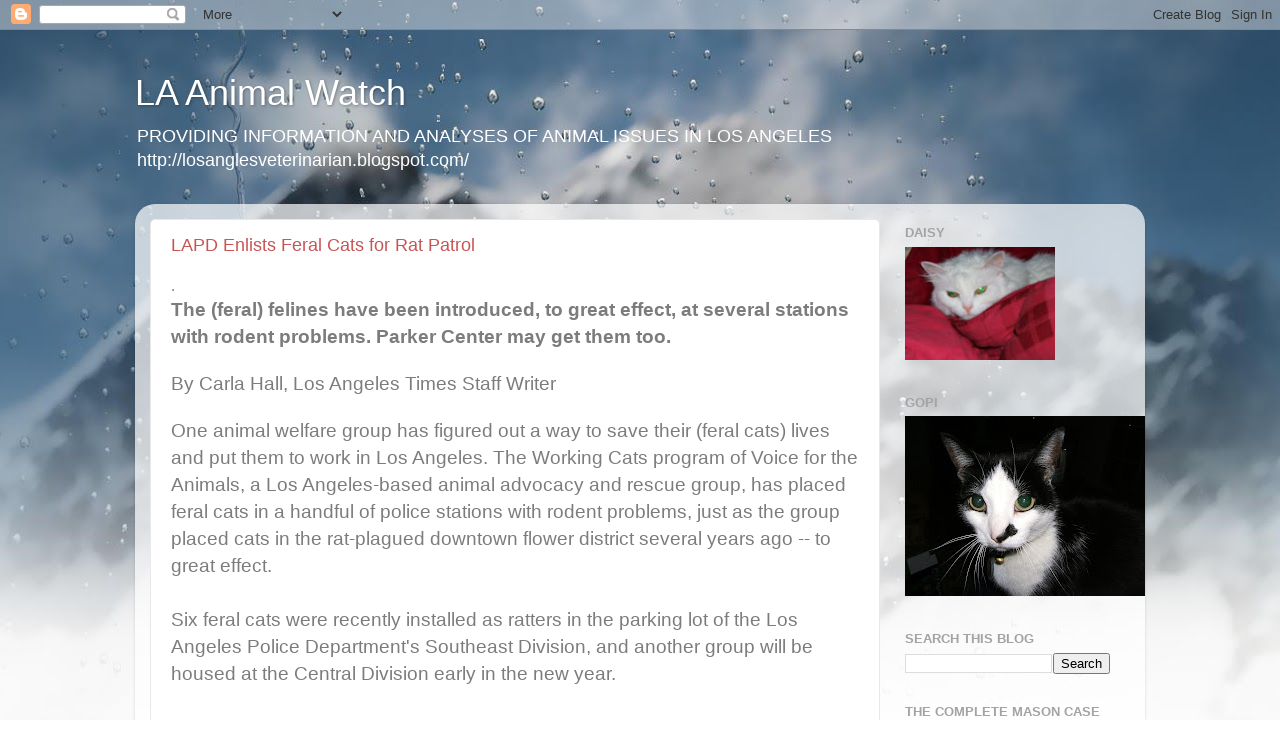

--- FILE ---
content_type: text/html; charset=UTF-8
request_url: https://laanimalwatch.blogspot.com/2007/12/
body_size: 45191
content:
<!DOCTYPE html>
<html class='v2' dir='ltr' lang='en'>
<head>
<link href='https://www.blogger.com/static/v1/widgets/335934321-css_bundle_v2.css' rel='stylesheet' type='text/css'/>
<meta content='width=1100' name='viewport'/>
<meta content='text/html; charset=UTF-8' http-equiv='Content-Type'/>
<meta content='blogger' name='generator'/>
<link href='https://laanimalwatch.blogspot.com/favicon.ico' rel='icon' type='image/x-icon'/>
<link href='http://laanimalwatch.blogspot.com/2007/12/' rel='canonical'/>
<link rel="alternate" type="application/atom+xml" title="LA Animal Watch - Atom" href="https://laanimalwatch.blogspot.com/feeds/posts/default" />
<link rel="alternate" type="application/rss+xml" title="LA Animal Watch - RSS" href="https://laanimalwatch.blogspot.com/feeds/posts/default?alt=rss" />
<link rel="service.post" type="application/atom+xml" title="LA Animal Watch - Atom" href="https://www.blogger.com/feeds/25037502/posts/default" />
<!--Can't find substitution for tag [blog.ieCssRetrofitLinks]-->
<meta content='http://laanimalwatch.blogspot.com/2007/12/' property='og:url'/>
<meta content='LA Animal Watch' property='og:title'/>
<meta content='PROVIDING INFORMATION AND ANALYSES OF ANIMAL ISSUES IN LOS ANGELES

http://losanglesveterinarian.blogspot.com/' property='og:description'/>
<title>LA Animal Watch: December 2007</title>
<style id='page-skin-1' type='text/css'><!--
/*-----------------------------------------------
Blogger Template Style
Name:     Picture Window
Designer: Blogger
URL:      www.blogger.com
----------------------------------------------- */
/* Content
----------------------------------------------- */
body {
font: normal normal 15px Arial, Tahoma, Helvetica, FreeSans, sans-serif;
color: #7c7c7c;
background: #ffffff url(//themes.googleusercontent.com/image?id=1iJBX-a-hBX2tKaDdERpElPUmvb4r5MDX9lEx06AA-UtZIQCYziZg3PFbmOyt-g2sH8Jo) no-repeat fixed top center /* Credit: Josh Peterson */;
}
html body .region-inner {
min-width: 0;
max-width: 100%;
width: auto;
}
.content-outer {
font-size: 90%;
}
a:link {
text-decoration:none;
color: #c65555;
}
a:visited {
text-decoration:none;
color: #d78787;
}
a:hover {
text-decoration:underline;
color: #ff5f6d;
}
.content-outer {
background: transparent none repeat scroll top left;
-moz-border-radius: 0;
-webkit-border-radius: 0;
-goog-ms-border-radius: 0;
border-radius: 0;
-moz-box-shadow: 0 0 0 rgba(0, 0, 0, .15);
-webkit-box-shadow: 0 0 0 rgba(0, 0, 0, .15);
-goog-ms-box-shadow: 0 0 0 rgba(0, 0, 0, .15);
box-shadow: 0 0 0 rgba(0, 0, 0, .15);
margin: 20px auto;
}
.content-inner {
padding: 0;
}
/* Header
----------------------------------------------- */
.header-outer {
background: transparent none repeat-x scroll top left;
_background-image: none;
color: #ffffff;
-moz-border-radius: 0;
-webkit-border-radius: 0;
-goog-ms-border-radius: 0;
border-radius: 0;
}
.Header img, .Header #header-inner {
-moz-border-radius: 0;
-webkit-border-radius: 0;
-goog-ms-border-radius: 0;
border-radius: 0;
}
.header-inner .Header .titlewrapper,
.header-inner .Header .descriptionwrapper {
padding-left: 0;
padding-right: 0;
}
.Header h1 {
font: normal normal 36px Arial, Tahoma, Helvetica, FreeSans, sans-serif;
text-shadow: 1px 1px 3px rgba(0, 0, 0, 0.3);
}
.Header h1 a {
color: #ffffff;
}
.Header .description {
font-size: 130%;
}
/* Tabs
----------------------------------------------- */
.tabs-inner {
margin: .5em 20px 0;
padding: 0;
}
.tabs-inner .section {
margin: 0;
}
.tabs-inner .widget ul {
padding: 0;
background: transparent none repeat scroll bottom;
-moz-border-radius: 0;
-webkit-border-radius: 0;
-goog-ms-border-radius: 0;
border-radius: 0;
}
.tabs-inner .widget li {
border: none;
}
.tabs-inner .widget li a {
display: inline-block;
padding: .5em 1em;
margin-right: .25em;
color: #ffffff;
font: normal normal 15px Arial, Tahoma, Helvetica, FreeSans, sans-serif;
-moz-border-radius: 10px 10px 0 0;
-webkit-border-top-left-radius: 10px;
-webkit-border-top-right-radius: 10px;
-goog-ms-border-radius: 10px 10px 0 0;
border-radius: 10px 10px 0 0;
background: transparent url(https://resources.blogblog.com/blogblog/data/1kt/transparent/black50.png) repeat scroll top left;
border-right: 1px solid transparent;
}
.tabs-inner .widget li:first-child a {
padding-left: 1.25em;
-moz-border-radius-topleft: 10px;
-moz-border-radius-bottomleft: 0;
-webkit-border-top-left-radius: 10px;
-webkit-border-bottom-left-radius: 0;
-goog-ms-border-top-left-radius: 10px;
-goog-ms-border-bottom-left-radius: 0;
border-top-left-radius: 10px;
border-bottom-left-radius: 0;
}
.tabs-inner .widget li.selected a,
.tabs-inner .widget li a:hover {
position: relative;
z-index: 1;
background: transparent url(https://resources.blogblog.com/blogblog/data/1kt/transparent/white80.png) repeat scroll bottom;
color: #c65555;
-moz-box-shadow: 0 0 3px rgba(0, 0, 0, .15);
-webkit-box-shadow: 0 0 3px rgba(0, 0, 0, .15);
-goog-ms-box-shadow: 0 0 3px rgba(0, 0, 0, .15);
box-shadow: 0 0 3px rgba(0, 0, 0, .15);
}
/* Headings
----------------------------------------------- */
h2 {
font: bold normal 13px Arial, Tahoma, Helvetica, FreeSans, sans-serif;
text-transform: uppercase;
color: #a3a3a3;
margin: .5em 0;
}
/* Main
----------------------------------------------- */
.main-outer {
background: transparent url(https://resources.blogblog.com/blogblog/data/1kt/transparent/white80.png) repeat scroll top left;
-moz-border-radius: 20px 20px 0 0;
-webkit-border-top-left-radius: 20px;
-webkit-border-top-right-radius: 20px;
-webkit-border-bottom-left-radius: 0;
-webkit-border-bottom-right-radius: 0;
-goog-ms-border-radius: 20px 20px 0 0;
border-radius: 20px 20px 0 0;
-moz-box-shadow: 0 1px 3px rgba(0, 0, 0, .15);
-webkit-box-shadow: 0 1px 3px rgba(0, 0, 0, .15);
-goog-ms-box-shadow: 0 1px 3px rgba(0, 0, 0, .15);
box-shadow: 0 1px 3px rgba(0, 0, 0, .15);
}
.main-inner {
padding: 15px 20px 20px;
}
.main-inner .column-center-inner {
padding: 0 0;
}
.main-inner .column-left-inner {
padding-left: 0;
}
.main-inner .column-right-inner {
padding-right: 0;
}
/* Posts
----------------------------------------------- */
h3.post-title {
margin: 0;
font: normal normal 18px Arial, Tahoma, Helvetica, FreeSans, sans-serif;
}
.comments h4 {
margin: 1em 0 0;
font: normal normal 18px Arial, Tahoma, Helvetica, FreeSans, sans-serif;
}
.date-header span {
color: #333333;
}
.post-outer {
background-color: #ffffff;
border: solid 1px #e8e8e8;
-moz-border-radius: 5px;
-webkit-border-radius: 5px;
border-radius: 5px;
-goog-ms-border-radius: 5px;
padding: 15px 20px;
margin: 0 -20px 20px;
}
.post-body {
line-height: 1.4;
font-size: 110%;
position: relative;
}
.post-header {
margin: 0 0 1.5em;
color: #afafaf;
line-height: 1.6;
}
.post-footer {
margin: .5em 0 0;
color: #afafaf;
line-height: 1.6;
}
#blog-pager {
font-size: 140%
}
#comments .comment-author {
padding-top: 1.5em;
border-top: dashed 1px #ccc;
border-top: dashed 1px rgba(128, 128, 128, .5);
background-position: 0 1.5em;
}
#comments .comment-author:first-child {
padding-top: 0;
border-top: none;
}
.avatar-image-container {
margin: .2em 0 0;
}
/* Comments
----------------------------------------------- */
.comments .comments-content .icon.blog-author {
background-repeat: no-repeat;
background-image: url([data-uri]);
}
.comments .comments-content .loadmore a {
border-top: 1px solid #ff5f6d;
border-bottom: 1px solid #ff5f6d;
}
.comments .continue {
border-top: 2px solid #ff5f6d;
}
/* Widgets
----------------------------------------------- */
.widget ul, .widget #ArchiveList ul.flat {
padding: 0;
list-style: none;
}
.widget ul li, .widget #ArchiveList ul.flat li {
border-top: dashed 1px #ccc;
border-top: dashed 1px rgba(128, 128, 128, .5);
}
.widget ul li:first-child, .widget #ArchiveList ul.flat li:first-child {
border-top: none;
}
.widget .post-body ul {
list-style: disc;
}
.widget .post-body ul li {
border: none;
}
/* Footer
----------------------------------------------- */
.footer-outer {
color:#d9d9d9;
background: transparent url(https://resources.blogblog.com/blogblog/data/1kt/transparent/black50.png) repeat scroll top left;
-moz-border-radius: 0 0 20px 20px;
-webkit-border-top-left-radius: 0;
-webkit-border-top-right-radius: 0;
-webkit-border-bottom-left-radius: 20px;
-webkit-border-bottom-right-radius: 20px;
-goog-ms-border-radius: 0 0 20px 20px;
border-radius: 0 0 20px 20px;
-moz-box-shadow: 0 1px 3px rgba(0, 0, 0, .15);
-webkit-box-shadow: 0 1px 3px rgba(0, 0, 0, .15);
-goog-ms-box-shadow: 0 1px 3px rgba(0, 0, 0, .15);
box-shadow: 0 1px 3px rgba(0, 0, 0, .15);
}
.footer-inner {
padding: 10px 20px 20px;
}
.footer-outer a {
color: #f2b2b8;
}
.footer-outer a:visited {
color: #f19c95;
}
.footer-outer a:hover {
color: #ff5f6d;
}
.footer-outer .widget h2 {
color: #bcbcbc;
}
/* Mobile
----------------------------------------------- */
html body.mobile {
height: auto;
}
html body.mobile {
min-height: 480px;
background-size: 100% auto;
}
.mobile .body-fauxcolumn-outer {
background: transparent none repeat scroll top left;
}
html .mobile .mobile-date-outer, html .mobile .blog-pager {
border-bottom: none;
background: transparent url(https://resources.blogblog.com/blogblog/data/1kt/transparent/white80.png) repeat scroll top left;
margin-bottom: 10px;
}
.mobile .date-outer {
background: transparent url(https://resources.blogblog.com/blogblog/data/1kt/transparent/white80.png) repeat scroll top left;
}
.mobile .header-outer, .mobile .main-outer,
.mobile .post-outer, .mobile .footer-outer {
-moz-border-radius: 0;
-webkit-border-radius: 0;
-goog-ms-border-radius: 0;
border-radius: 0;
}
.mobile .content-outer,
.mobile .main-outer,
.mobile .post-outer {
background: inherit;
border: none;
}
.mobile .content-outer {
font-size: 100%;
}
.mobile-link-button {
background-color: #c65555;
}
.mobile-link-button a:link, .mobile-link-button a:visited {
color: #ffffff;
}
.mobile-index-contents {
color: #7c7c7c;
}
.mobile .tabs-inner .PageList .widget-content {
background: transparent url(https://resources.blogblog.com/blogblog/data/1kt/transparent/white80.png) repeat scroll bottom;
color: #c65555;
}
.mobile .tabs-inner .PageList .widget-content .pagelist-arrow {
border-left: 1px solid transparent;
}

--></style>
<style id='template-skin-1' type='text/css'><!--
body {
min-width: 1010px;
}
.content-outer, .content-fauxcolumn-outer, .region-inner {
min-width: 1010px;
max-width: 1010px;
_width: 1010px;
}
.main-inner .columns {
padding-left: 0;
padding-right: 250px;
}
.main-inner .fauxcolumn-center-outer {
left: 0;
right: 250px;
/* IE6 does not respect left and right together */
_width: expression(this.parentNode.offsetWidth -
parseInt("0") -
parseInt("250px") + 'px');
}
.main-inner .fauxcolumn-left-outer {
width: 0;
}
.main-inner .fauxcolumn-right-outer {
width: 250px;
}
.main-inner .column-left-outer {
width: 0;
right: 100%;
margin-left: -0;
}
.main-inner .column-right-outer {
width: 250px;
margin-right: -250px;
}
#layout {
min-width: 0;
}
#layout .content-outer {
min-width: 0;
width: 800px;
}
#layout .region-inner {
min-width: 0;
width: auto;
}
body#layout div.add_widget {
padding: 8px;
}
body#layout div.add_widget a {
margin-left: 32px;
}
--></style>
<style>
    body {background-image:url(\/\/themes.googleusercontent.com\/image?id=1iJBX-a-hBX2tKaDdERpElPUmvb4r5MDX9lEx06AA-UtZIQCYziZg3PFbmOyt-g2sH8Jo);}
    
@media (max-width: 200px) { body {background-image:url(\/\/themes.googleusercontent.com\/image?id=1iJBX-a-hBX2tKaDdERpElPUmvb4r5MDX9lEx06AA-UtZIQCYziZg3PFbmOyt-g2sH8Jo&options=w200);}}
@media (max-width: 400px) and (min-width: 201px) { body {background-image:url(\/\/themes.googleusercontent.com\/image?id=1iJBX-a-hBX2tKaDdERpElPUmvb4r5MDX9lEx06AA-UtZIQCYziZg3PFbmOyt-g2sH8Jo&options=w400);}}
@media (max-width: 800px) and (min-width: 401px) { body {background-image:url(\/\/themes.googleusercontent.com\/image?id=1iJBX-a-hBX2tKaDdERpElPUmvb4r5MDX9lEx06AA-UtZIQCYziZg3PFbmOyt-g2sH8Jo&options=w800);}}
@media (max-width: 1200px) and (min-width: 801px) { body {background-image:url(\/\/themes.googleusercontent.com\/image?id=1iJBX-a-hBX2tKaDdERpElPUmvb4r5MDX9lEx06AA-UtZIQCYziZg3PFbmOyt-g2sH8Jo&options=w1200);}}
/* Last tag covers anything over one higher than the previous max-size cap. */
@media (min-width: 1201px) { body {background-image:url(\/\/themes.googleusercontent.com\/image?id=1iJBX-a-hBX2tKaDdERpElPUmvb4r5MDX9lEx06AA-UtZIQCYziZg3PFbmOyt-g2sH8Jo&options=w1600);}}
  </style>
<link href='https://www.blogger.com/dyn-css/authorization.css?targetBlogID=25037502&amp;zx=9cea94fc-de44-4b87-8028-ced5b2539013' media='none' onload='if(media!=&#39;all&#39;)media=&#39;all&#39;' rel='stylesheet'/><noscript><link href='https://www.blogger.com/dyn-css/authorization.css?targetBlogID=25037502&amp;zx=9cea94fc-de44-4b87-8028-ced5b2539013' rel='stylesheet'/></noscript>
<meta name='google-adsense-platform-account' content='ca-host-pub-1556223355139109'/>
<meta name='google-adsense-platform-domain' content='blogspot.com'/>

</head>
<body class='loading variant-open'>
<div class='navbar section' id='navbar' name='Navbar'><div class='widget Navbar' data-version='1' id='Navbar1'><script type="text/javascript">
    function setAttributeOnload(object, attribute, val) {
      if(window.addEventListener) {
        window.addEventListener('load',
          function(){ object[attribute] = val; }, false);
      } else {
        window.attachEvent('onload', function(){ object[attribute] = val; });
      }
    }
  </script>
<div id="navbar-iframe-container"></div>
<script type="text/javascript" src="https://apis.google.com/js/platform.js"></script>
<script type="text/javascript">
      gapi.load("gapi.iframes:gapi.iframes.style.bubble", function() {
        if (gapi.iframes && gapi.iframes.getContext) {
          gapi.iframes.getContext().openChild({
              url: 'https://www.blogger.com/navbar/25037502?origin\x3dhttps://laanimalwatch.blogspot.com',
              where: document.getElementById("navbar-iframe-container"),
              id: "navbar-iframe"
          });
        }
      });
    </script><script type="text/javascript">
(function() {
var script = document.createElement('script');
script.type = 'text/javascript';
script.src = '//pagead2.googlesyndication.com/pagead/js/google_top_exp.js';
var head = document.getElementsByTagName('head')[0];
if (head) {
head.appendChild(script);
}})();
</script>
</div></div>
<div class='body-fauxcolumns'>
<div class='fauxcolumn-outer body-fauxcolumn-outer'>
<div class='cap-top'>
<div class='cap-left'></div>
<div class='cap-right'></div>
</div>
<div class='fauxborder-left'>
<div class='fauxborder-right'></div>
<div class='fauxcolumn-inner'>
</div>
</div>
<div class='cap-bottom'>
<div class='cap-left'></div>
<div class='cap-right'></div>
</div>
</div>
</div>
<div class='content'>
<div class='content-fauxcolumns'>
<div class='fauxcolumn-outer content-fauxcolumn-outer'>
<div class='cap-top'>
<div class='cap-left'></div>
<div class='cap-right'></div>
</div>
<div class='fauxborder-left'>
<div class='fauxborder-right'></div>
<div class='fauxcolumn-inner'>
</div>
</div>
<div class='cap-bottom'>
<div class='cap-left'></div>
<div class='cap-right'></div>
</div>
</div>
</div>
<div class='content-outer'>
<div class='content-cap-top cap-top'>
<div class='cap-left'></div>
<div class='cap-right'></div>
</div>
<div class='fauxborder-left content-fauxborder-left'>
<div class='fauxborder-right content-fauxborder-right'></div>
<div class='content-inner'>
<header>
<div class='header-outer'>
<div class='header-cap-top cap-top'>
<div class='cap-left'></div>
<div class='cap-right'></div>
</div>
<div class='fauxborder-left header-fauxborder-left'>
<div class='fauxborder-right header-fauxborder-right'></div>
<div class='region-inner header-inner'>
<div class='header section' id='header' name='Header'><div class='widget Header' data-version='1' id='Header1'>
<div id='header-inner'>
<div class='titlewrapper'>
<h1 class='title'>
<a href='https://laanimalwatch.blogspot.com/'>
LA Animal Watch
</a>
</h1>
</div>
<div class='descriptionwrapper'>
<p class='description'><span>PROVIDING INFORMATION AND ANALYSES OF ANIMAL ISSUES IN LOS ANGELES

http://losanglesveterinarian.blogspot.com/</span></p>
</div>
</div>
</div></div>
</div>
</div>
<div class='header-cap-bottom cap-bottom'>
<div class='cap-left'></div>
<div class='cap-right'></div>
</div>
</div>
</header>
<div class='tabs-outer'>
<div class='tabs-cap-top cap-top'>
<div class='cap-left'></div>
<div class='cap-right'></div>
</div>
<div class='fauxborder-left tabs-fauxborder-left'>
<div class='fauxborder-right tabs-fauxborder-right'></div>
<div class='region-inner tabs-inner'>
<div class='tabs no-items section' id='crosscol' name='Cross-Column'></div>
<div class='tabs no-items section' id='crosscol-overflow' name='Cross-Column 2'></div>
</div>
</div>
<div class='tabs-cap-bottom cap-bottom'>
<div class='cap-left'></div>
<div class='cap-right'></div>
</div>
</div>
<div class='main-outer'>
<div class='main-cap-top cap-top'>
<div class='cap-left'></div>
<div class='cap-right'></div>
</div>
<div class='fauxborder-left main-fauxborder-left'>
<div class='fauxborder-right main-fauxborder-right'></div>
<div class='region-inner main-inner'>
<div class='columns fauxcolumns'>
<div class='fauxcolumn-outer fauxcolumn-center-outer'>
<div class='cap-top'>
<div class='cap-left'></div>
<div class='cap-right'></div>
</div>
<div class='fauxborder-left'>
<div class='fauxborder-right'></div>
<div class='fauxcolumn-inner'>
</div>
</div>
<div class='cap-bottom'>
<div class='cap-left'></div>
<div class='cap-right'></div>
</div>
</div>
<div class='fauxcolumn-outer fauxcolumn-left-outer'>
<div class='cap-top'>
<div class='cap-left'></div>
<div class='cap-right'></div>
</div>
<div class='fauxborder-left'>
<div class='fauxborder-right'></div>
<div class='fauxcolumn-inner'>
</div>
</div>
<div class='cap-bottom'>
<div class='cap-left'></div>
<div class='cap-right'></div>
</div>
</div>
<div class='fauxcolumn-outer fauxcolumn-right-outer'>
<div class='cap-top'>
<div class='cap-left'></div>
<div class='cap-right'></div>
</div>
<div class='fauxborder-left'>
<div class='fauxborder-right'></div>
<div class='fauxcolumn-inner'>
</div>
</div>
<div class='cap-bottom'>
<div class='cap-left'></div>
<div class='cap-right'></div>
</div>
</div>
<!-- corrects IE6 width calculation -->
<div class='columns-inner'>
<div class='column-center-outer'>
<div class='column-center-inner'>
<div class='main section' id='main' name='Main'><div class='widget Blog' data-version='1' id='Blog1'>
<div class='blog-posts hfeed'>

          <div class="date-outer">
        

          <div class="date-posts">
        
<div class='post-outer'>
<div class='post hentry uncustomized-post-template' itemprop='blogPost' itemscope='itemscope' itemtype='http://schema.org/BlogPosting'>
<meta content='25037502' itemprop='blogId'/>
<meta content='6243912728216148524' itemprop='postId'/>
<a name='6243912728216148524'></a>
<h3 class='post-title entry-title' itemprop='name'>
<a href='https://laanimalwatch.blogspot.com/2007/12/lapd-enlists-feral-cats-for-rat-patrol.html'>LAPD Enlists Feral Cats for Rat Patrol</a>
</h3>
<div class='post-header'>
<div class='post-header-line-1'></div>
</div>
<div class='post-body entry-content' id='post-body-6243912728216148524' itemprop='description articleBody'>
.<br /><strong><span style="font-size:130%;">The (feral) felines have been introduced, to great effect, at several stations with rodent problems. Parker Center may get them too.</span></strong><br /><br /><span style="font-size:130%;">By Carla Hall, Los Angeles Times Staff Writer  </span><br /><br /><span style="font-size:130%;">One animal welfare group has figured out a way to save their (feral cats) lives and put them to work in Los Angeles. The Working Cats program of Voice for the Animals, a Los Angeles-based animal advocacy and rescue group, has placed feral cats in a handful of police stations with rodent problems, just as the group placed cats in the rat-plagued downtown flower district several years ago -- to great effect. </span><br /><span style="font-size:130%;"></span><br /><span style="font-size:130%;">Six feral cats were recently installed as ratters in the parking lot of the Los Angeles Police Department's Southeast Division, and another group will be housed at the Central Division early in the new year. </span><br /><span style="font-size:130%;"></span><br /><span style="font-size:130%;">Their reputation as furtive and successful exterminators grew after feral cats were introduced to the parking lot of the Wilshire Division nearly six years ago. Rats had been burrowing into the equipment bags that bicycle officers stored in outside cages; inside the facility, mice were sometimes scurrying across people's desks."Once we got the cats, problem solved," said Cmdr. Kirk Albanese, a captain at the Wilshire station at the time. "I was almost an immediate believer."</span><br /><span style="font-size:130%;"></span><br /><span style="font-size:130%;">After Albanese moved to the Foothill Division in the northern San Fernando Valley, he introduced feral cats to the building's mice-infested basement in 2004."I think it's a very humane way to deal with a very stubborn problem," said Albanese, now assistant to the director in the office of operations at Parker Center, which has its own rat problem. </span><br /><span style="font-size:130%;"></span><br /><span style="font-size:130%;">The cats don't generally solve the rodent problem by killing rats and mice -- although the cats are game for doing so if they catch them. Rather, the cats simply leave their scent. Once rodents get a whiff of feline presence, like gangsters under a gang injunction, they move on."It's the smell of the cat and the cat urine," said animal rescuer Jane Garrison, a member of Voice for the Animals' board, who selected the half dozen feral cats for the Southeast station. </span><br /><span style="font-size:130%;"></span><br /><span style="font-size:130%;">Less grisly than glue traps -- and usually more effective -- the cats go about their "work" naturally: "They prowl, they eat, they sit in the sun," said Melya Kaplan, founder and director of Voice for the Animals, who was responsible for putting cats in the flower markets.Sometimes they rest under police cars or on top of the warm car hoods. When the cats are new to an area -- as they are at Southeast -- they spend much of their time hiding from view.</span><br /><span style="font-size:130%;"></span><br /><span style="font-size:130%;">Garrison said the Working Cats program can be used anywhere. "We are willing to put cats in any safe area -- businesses, hotels, industrial parks, even residences -- and we will do that for free." </span><br /><span style="font-size:130%;"></span><br /><span style="font-size:130%;">Soon the ferals may get a chance to work their magic on the legions of rats that make their home behind Parker Center. "They're coming out of everywhere," said Officer April Harding, who works in media relations. "One time I stood in the parking lot and just watched in horror, like it was a movie."</span><br /><span style="font-size:130%;"></span><br /><span style="font-size:130%;">Thom Brennan, commanding officer of facilities management for the LAPD, said he was still figuring out the logistics of placing cats at Parker Center. "Nobody was more skeptical about it than I was," he said. "It sounds like too easy a fix. But everywhere it's been done, it's worked. . . . I think I'm convinced it's a viable program that will help us."For more information on "working" feral cats, go to </span><a href="http://vftafoundation.org/workingcats"><span style="font-size:130%;">http://vftafoundation.org/workingcats</span></a><span style="font-size:130%;">.</span><br /><span style="font-size:130%;">.</span>
<div style='clear: both;'></div>
</div>
<div class='post-footer'>
<div class='post-footer-line post-footer-line-1'>
<span class='post-author vcard'>
</span>
<span class='post-timestamp'>
</span>
<span class='post-comment-link'>
<a class='comment-link' href='https://www.blogger.com/comment/fullpage/post/25037502/6243912728216148524' onclick=''>
1 comment:
  </a>
</span>
<span class='post-icons'>
<span class='item-action'>
<a href='https://www.blogger.com/email-post/25037502/6243912728216148524' title='Email Post'>
<img alt='' class='icon-action' height='13' src='https://resources.blogblog.com/img/icon18_email.gif' width='18'/>
</a>
</span>
<span class='item-control blog-admin pid-1029432469'>
<a href='https://www.blogger.com/post-edit.g?blogID=25037502&postID=6243912728216148524&from=pencil' title='Edit Post'>
<img alt='' class='icon-action' height='18' src='https://resources.blogblog.com/img/icon18_edit_allbkg.gif' width='18'/>
</a>
</span>
</span>
<div class='post-share-buttons goog-inline-block'>
</div>
</div>
<div class='post-footer-line post-footer-line-2'>
<span class='post-labels'>
</span>
</div>
<div class='post-footer-line post-footer-line-3'>
<span class='post-location'>
</span>
</div>
</div>
</div>
</div>

          </div></div>
        

          <div class="date-outer">
        

          <div class="date-posts">
        
<div class='post-outer'>
<div class='post hentry uncustomized-post-template' itemprop='blogPost' itemscope='itemscope' itemtype='http://schema.org/BlogPosting'>
<meta content='25037502' itemprop='blogId'/>
<meta content='5609863688891229317' itemprop='postId'/>
<a name='5609863688891229317'></a>
<h3 class='post-title entry-title' itemprop='name'>
<a href='https://laanimalwatch.blogspot.com/2007/12/parks-moves-to-investigate-animal.html'>Parks Moves to Investigate Animal Services</a>
</h3>
<div class='post-header'>
<div class='post-header-line-1'></div>
</div>
<div class='post-body entry-content' id='post-body-5609863688891229317' itemprop='description articleBody'>
.<br /><span style="font-size:130%;">We all know something is very wrong with Animal Services; we have been yelling about it long enough. </span><br /><span style="font-size:130%;"></span><br /><span style="font-size:130%;">It appears that <span class="blsp-spelling-error" id="SPELLING_ERROR_0">Councilmember</span> Bernard Parks wants to appear to be concerned and has asked for the real shelter numbers (It appears he may doubt the <span class="blsp-spelling-error" id="SPELLING_ERROR_1">Boks</span>' numbers) and to find out whether our allegations that shelter conditions and warehousing are contributing to the increased "death by cage" rates.</span><br /><br /><span style="font-size:130%;">December 11, 2007</span><br /><span style="font-size:130%;"></span><br /><strong><span style="font-size:130%;">PUBLIC SAFETY MOTION</span></strong><br /><br /><span style="font-size:130%;">According to a recent Daily News <span class="blsp-spelling-corrected" id="SPELLING_ERROR_2">article</span>, the number of dogs and cats dying from sickness, <span class="blsp-spelling-corrected" id="SPELLING_ERROR_3">injury</span> or natural causes in Los Angeles <span class="blsp-spelling-corrected" id="SPELLING_ERROR_4">animal</span> shelters has more than doubled in the past year. </span><br /><span style="font-size:130%;"><br />A city report found that in the year ending in October, animal deaths, for reasons other than euthanasia, rose from 1,462 to 3,312 - a 127% increase.<br /><br />Animal shelter critics attribute the spike in kennel deaths to disease, fighting, injuries and neglect as a result of overcrowding. They also accuse the shelters of warehousing pets in a crude attempt to slow instances of euthanasia and to satisfy the City's "no-<span class="blsp-spelling-corrected" id="SPELLING_ERROR_5">kill</span>" mandate established in 2003.<br /><br />In contrast, animal shelter <span class="blsp-spelling-corrected" id="SPELLING_ERROR_6">officials</span> attribute the losses to a recent effort to save <span class="blsp-spelling-corrected" id="SPELLING_ERROR_7">animals</span> with serious maladies or older pets that in previous years would have been euthanized.<br /><br />The City is now completing a $160 <span class="blsp-spelling-corrected" id="SPELLING_ERROR_8">million</span> makeover of its seven shelters. With the large amount of <span class="blsp-spelling-corrected" id="SPELLING_ERROR_9">funding</span> being invested in <span class="blsp-spelling-corrected" id="SPELLING_ERROR_10">animal</span> shelters, the City needs to address the increasing number of animal deaths in City <span class="blsp-spelling-corrected" id="SPELLING_ERROR_11">animal</span> shelters.<br /><br />I THEREFORE MOVE that the Chief Administrative <span class="blsp-spelling-corrected" id="SPELLING_ERROR_12">Officer </span>(<span class="blsp-spelling-error" id="SPELLING_ERROR_13">CAO</span>) and the Chief Legislative Analyst (<span class="blsp-spelling-error" id="SPELLING_ERROR_14">CLA</span>) report on the increase of <span class="blsp-spelling-corrected" id="SPELLING_ERROR_15">animal</span> deaths at City <span class="blsp-spelling-corrected" id="SPELLING_ERROR_16">animal </span>shelters; such eport to include, but not limited, to the following:<br />.<br />Reconciling the various reports dealing with the cause of animal deaths in Los Angeles animal shelters;<br /><br />. Reporting on the feasibility of obtaining access to recent statistics on all impounded animals, their health status, treatment and disposition; and<br />.<br />. Providing an objective analysis as to the issues raised, and possible solutions to the issue of animal deaths in City animal shelters.<br /><br />PRESENTED BY<br />Bernard Parks,<br /><br /><span class="blsp-spelling-error" id="SPELLING_ERROR_17">Councilmember</span>, <span class="blsp-spelling-corrected" id="SPELLING_ERROR_18">Eighth</span> District<br /></span><br /><span style="font-size:130%;">Sounds good, doesn't it? But where will the <span class="blsp-spelling-error" id="SPELLING_ERROR_19">CAO</span> and <span class="blsp-spelling-error" id="SPELLING_ERROR_20">CLA</span> get their numbers, from Ed <span class="blsp-spelling-error" id="SPELLING_ERROR_21">Boks</span> maybe?</span><br /><span style="font-size:130%;"></span><br /><span style="font-size:130%;">I hope somebody petitions both these persons to involve the animal community when they look at our allegations and our analyses of <span class="blsp-spelling-error" id="SPELLING_ERROR_22">Boks</span>' numbers. Most of us have stopped because the numbers get more and more bizarre.<br /></span><br /><span style="font-size:130%;">Even then don't hold your breath. After I complained to the Supervisors about <span class="blsp-spelling-error" id="SPELLING_ERROR_23">Mayeda</span> in August, they sent me <span class="blsp-spelling-error" id="SPELLING_ERROR_24">Mayeda's</span> response in the form of a letter wherein she repeated her lies. One of the Supervisors even sent her back a note saying, "Good letter!"</span><br /><span style="font-size:130%;"></span><br /><span style="font-size:130%;">If Parks is serious, he will name one of <span class="blsp-spelling-error" id="SPELLING_ERROR_26">Boks</span>' critics as an observer of the investigative process. If Parks is serious and wants to run for Mayor, what better an issue to pick than Villaraigosa backs boobs because he is one. He could also take a crack at Bratton about the Animal Cruelty Task Force.</span><br /><span style="font-size:130%;">.</span><span style="font-size:130%;"> </span>
<div style='clear: both;'></div>
</div>
<div class='post-footer'>
<div class='post-footer-line post-footer-line-1'>
<span class='post-author vcard'>
</span>
<span class='post-timestamp'>
</span>
<span class='post-comment-link'>
<a class='comment-link' href='https://www.blogger.com/comment/fullpage/post/25037502/5609863688891229317' onclick=''>
8 comments:
  </a>
</span>
<span class='post-icons'>
<span class='item-action'>
<a href='https://www.blogger.com/email-post/25037502/5609863688891229317' title='Email Post'>
<img alt='' class='icon-action' height='13' src='https://resources.blogblog.com/img/icon18_email.gif' width='18'/>
</a>
</span>
<span class='item-control blog-admin pid-1029432469'>
<a href='https://www.blogger.com/post-edit.g?blogID=25037502&postID=5609863688891229317&from=pencil' title='Edit Post'>
<img alt='' class='icon-action' height='18' src='https://resources.blogblog.com/img/icon18_edit_allbkg.gif' width='18'/>
</a>
</span>
</span>
<div class='post-share-buttons goog-inline-block'>
</div>
</div>
<div class='post-footer-line post-footer-line-2'>
<span class='post-labels'>
</span>
</div>
<div class='post-footer-line post-footer-line-3'>
<span class='post-location'>
</span>
</div>
</div>
</div>
</div>
<div class='post-outer'>
<div class='post hentry uncustomized-post-template' itemprop='blogPost' itemscope='itemscope' itemtype='http://schema.org/BlogPosting'>
<meta content='25037502' itemprop='blogId'/>
<meta content='4465826194015516839' itemprop='postId'/>
<a name='4465826194015516839'></a>
<h3 class='post-title entry-title' itemprop='name'>
<a href='https://laanimalwatch.blogspot.com/2007/12/coincidence.html'>Coincidence?</a>
</h3>
<div class='post-header'>
<div class='post-header-line-1'></div>
</div>
<div class='post-body entry-content' id='post-body-4465826194015516839' itemprop='description articleBody'>
.<br /><span style="font-size:130%;">According to newly posted Commission minutes for October 9, "The Department has had conversations with the producers of the television show &#8220;Animal Precinct,&#8221;<br />about putting together a five-show pilot featuring Los Angeles Animal Services."<br /></span><br /><span style="font-size:130%;">This <span class="blsp-spelling-corrected" id="SPELLING_ERROR_0">announcement</span> was made two days before the Mason raid.</span><br /><span style="font-size:130%;">.</span>
<div style='clear: both;'></div>
</div>
<div class='post-footer'>
<div class='post-footer-line post-footer-line-1'>
<span class='post-author vcard'>
</span>
<span class='post-timestamp'>
</span>
<span class='post-comment-link'>
<a class='comment-link' href='https://www.blogger.com/comment/fullpage/post/25037502/4465826194015516839' onclick=''>
4 comments:
  </a>
</span>
<span class='post-icons'>
<span class='item-action'>
<a href='https://www.blogger.com/email-post/25037502/4465826194015516839' title='Email Post'>
<img alt='' class='icon-action' height='13' src='https://resources.blogblog.com/img/icon18_email.gif' width='18'/>
</a>
</span>
<span class='item-control blog-admin pid-1029432469'>
<a href='https://www.blogger.com/post-edit.g?blogID=25037502&postID=4465826194015516839&from=pencil' title='Edit Post'>
<img alt='' class='icon-action' height='18' src='https://resources.blogblog.com/img/icon18_edit_allbkg.gif' width='18'/>
</a>
</span>
</span>
<div class='post-share-buttons goog-inline-block'>
</div>
</div>
<div class='post-footer-line post-footer-line-2'>
<span class='post-labels'>
</span>
</div>
<div class='post-footer-line post-footer-line-3'>
<span class='post-location'>
</span>
</div>
</div>
</div>
</div>
<div class='post-outer'>
<div class='post hentry uncustomized-post-template' itemprop='blogPost' itemscope='itemscope' itemtype='http://schema.org/BlogPosting'>
<meta content='25037502' itemprop='blogId'/>
<meta content='3701978026912397755' itemprop='postId'/>
<a name='3701978026912397755'></a>
<h3 class='post-title entry-title' itemprop='name'>
<a href='https://laanimalwatch.blogspot.com/2007/12/boks-hiding-mason-cats-even-from.html'>Boks Hiding Mason Cats Even From The Commission--Ammended</a>
</h3>
<div class='post-header'>
<div class='post-header-line-1'></div>
</div>
<div class='post-body entry-content' id='post-body-3701978026912397755' itemprop='description articleBody'>
<span style="font-size:130%;">.</span><br /><span style="font-size:130%;">On October 22, Commissioner Riordan requested that information about Mason's missing cats be scheduled as an agenda item.</span><br /><span style="font-size:130%;"></span><br /><span style="font-size:130%;">That was well over two months ago and nothing. It is not listed even as a future item now.</span><br /><span style="font-size:130%;"></span><br /><span style="font-size:130%;"><span class="blsp-spelling-error" id="SPELLING_ERROR_0">Boks</span> has no more <span class="blsp-spelling-corrected" id="SPELLING_ERROR_1">excuses</span> to hide the information as there is no longer a criminal <span class="blsp-spelling-corrected" id="SPELLING_ERROR_2">investigation</span>, as the City Attorney has decided not to go forward with misdemeanor animal neglect charges.</span><br /><span style="font-size:130%;"></span><br /><span style="font-size:130%;">Maybe <span class="blsp-spelling-error" id="SPELLING_ERROR_3">Boks</span> still thinks he can bring charges in his <span class="blsp-spelling-corrected" id="SPELLING_ERROR_4">Kangaroo</span> Court.</span><br /><br /><strong><span style="font-size:130%;">A good reader comment below:</span></strong><br /><br />He knows he can't bring charges -- Cocek won't let him.<br /><br />I  think what he (and other people, maybe even in the Mayor's office) are finally getting through their thick, evil skulls is that there are laws, and he and his ill-trained ACTF went on TV and broke a bunch of them.<br /><br />Sorry losers Mary Grady, Troy Boswell and Linda Ortega, in addition to Boks, have opened the city up to a massive lawsuit.Those sorry bastards are hiding, abusing, killing and losing those cats for no other reason than to cover up what has already been made clear. They broke the law, on television, in the Daily News and on YouTube, and the rescue community has the goods on them.<br /><br />The sad part is while I'm sure Ron could use a few bucks just to make up for the loss of income all this brought into his life, I think he just wants his cats to be safe, to know that they're alive. And these evil incompetents won't give him even that.
<div style='clear: both;'></div>
</div>
<div class='post-footer'>
<div class='post-footer-line post-footer-line-1'>
<span class='post-author vcard'>
</span>
<span class='post-timestamp'>
</span>
<span class='post-comment-link'>
<a class='comment-link' href='https://www.blogger.com/comment/fullpage/post/25037502/3701978026912397755' onclick=''>
7 comments:
  </a>
</span>
<span class='post-icons'>
<span class='item-action'>
<a href='https://www.blogger.com/email-post/25037502/3701978026912397755' title='Email Post'>
<img alt='' class='icon-action' height='13' src='https://resources.blogblog.com/img/icon18_email.gif' width='18'/>
</a>
</span>
<span class='item-control blog-admin pid-1029432469'>
<a href='https://www.blogger.com/post-edit.g?blogID=25037502&postID=3701978026912397755&from=pencil' title='Edit Post'>
<img alt='' class='icon-action' height='18' src='https://resources.blogblog.com/img/icon18_edit_allbkg.gif' width='18'/>
</a>
</span>
</span>
<div class='post-share-buttons goog-inline-block'>
</div>
</div>
<div class='post-footer-line post-footer-line-2'>
<span class='post-labels'>
</span>
</div>
<div class='post-footer-line post-footer-line-3'>
<span class='post-location'>
</span>
</div>
</div>
</div>
</div>

          </div></div>
        

          <div class="date-outer">
        

          <div class="date-posts">
        
<div class='post-outer'>
<div class='post hentry uncustomized-post-template' itemprop='blogPost' itemscope='itemscope' itemtype='http://schema.org/BlogPosting'>
<meta content='25037502' itemprop='blogId'/>
<meta content='3716090636532355776' itemprop='postId'/>
<a name='3716090636532355776'></a>
<h3 class='post-title entry-title' itemprop='name'>
<a href='https://laanimalwatch.blogspot.com/2007/12/winograd-attacks-boks.html'>Winograd Attacks Boks</a>
</h3>
<div class='post-header'>
<div class='post-header-line-1'></div>
</div>
<div class='post-body entry-content' id='post-body-3716090636532355776' itemprop='description articleBody'>
<span style="font-size:130%;">.</span><br /><span style="font-size:130%;">We have all long hoped <span class="blsp-spelling-error" id="SPELLING_ERROR_0">Winograd</span> would take on <span class="blsp-spelling-error" id="SPELLING_ERROR_1">Boks</span>, but it did not happen. He does not even mention <span class="blsp-spelling-error" id="SPELLING_ERROR_2">Boks</span> in his book Redemption except as a former director of Phoenix shelters, and <span class="blsp-spelling-error" id="SPELLING_ERROR_3">Boks</span> has not mentioned <span class="blsp-spelling-error" id="SPELLING_ERROR_4">Winograd</span> by name.</span><br /><span style="font-size:130%;"></span><br /><span style="font-size:130%;">But <span class="blsp-spelling-error" id="SPELLING_ERROR_5">Boks</span>, for some reason, decided to take on <span class="blsp-spelling-error" id="SPELLING_ERROR_6">Winograd</span> and write a series of blog posts on how <span class="blsp-spelling-error" id="SPELLING_ERROR_7">Winogard's</span> No Kill Equation was old hat and how he was doing as well or better than that equation. Bad timing; he should have done it six months ago.</span><br /><span style="font-size:130%;"></span><br /><span style="font-size:130%;">Last week, Nathan decided to attack and sue the County and <span class="blsp-spelling-error" id="SPELLING_ERROR_8">Mayeda</span>, <span class="blsp-spelling-error" id="SPELLING_ERROR_9">Boks</span>' Evil Twin. Of course she is an easier target because she has killed a couple of hundred thousand more cats and dogs than <span class="blsp-spelling-error" id="SPELLING_ERROR_10">Boks</span>.</span><br /><span style="font-size:130%;"></span><br /><span style="font-size:130%;">One would think <span class="blsp-spelling-error" id="SPELLING_ERROR_11">Boks</span> would have taken this opportunity to leave <span class="blsp-spelling-error" id="SPELLING_ERROR_12">Winograd</span> alone as the latter was now occupied in a battle with the County.</span><br /><span style="font-size:130%;"></span><br /><span style="font-size:130%;">For whatever reason, <span class="blsp-spelling-error" id="SPELLING_ERROR_13">Boks</span>' attacks on Nathan have become increasing personal at a time he should have been backing away and letting sleeping No-Kill gurus lie. <span class="blsp-spelling-error" id="SPELLING_ERROR_14">Boks</span> is none to kind about Carl Friedman in SF either, and uses two year old, <span class="blsp-spelling-error" id="SPELLING_ERROR_15">pre</span>-<span class="blsp-spelling-error" id="SPELLING_ERROR_16">Winograd</span> stats to prove <span style="font-family:times new roman;">Nathan's remaking Philadelphia is a failure.</span><br /></span><br /><span style="font-size:130%;">After <span class="blsp-spelling-error" id="SPELLING_ERROR_17">Boks</span>' latest and most intense attack, Nathan has decided to directly engage <span class="blsp-spelling-error" id="SPELLING_ERROR_18">Boks</span> to the amusement of all of us. We can watch as their <span class="blsp-spelling-error" id="SPELLING_ERROR_19">mutal</span> contempt manifests and morphs.</span><br /><span style="font-size:130%;"></span><br /><a name="1323571148383925560"></a><span style="font-size:130%;">Ed's posts can be found on his blog, </span><a href="http://www.laanimalservices.blogspot.com/"><span style="font-size:130%;">www.laanimalservices.blogspot.com</span></a><span style="font-size:130%;">, and Nathan's on his blog, </span><a href="http://www.nathanwinograd.blogspot.com/"><span style="font-size:130%;">www.nathanwinograd.blogspot.com</span></a><span style="font-size:130%;">.</span><br /><span style="font-size:130%;"></span><br /><span style="font-size:130%;">Both are now fighting a two-front war. Both would have been better served being indirect, especially if <span class="blsp-spelling-error" id="SPELLING_ERROR_20">Winograd</span> wants a contract with the City, and <span class="blsp-spelling-error" id="SPELLING_ERROR_21">Boks</span> has enough problems with the animal community including the <span class="blsp-spelling-error" id="SPELLING_ERROR_22">watchbloggers</span>.</span><br /><br /><strong><span style="font-size:130%;"><span class="blsp-spelling-error" id="SPELLING_ERROR_23">WINOGRAD</span>:</span></strong><br /><br /><a href="http://nathanwinograd.blogspot.com/2007/12/false-hope-in-los-angeles.html"><span style="font-size:130%;">A False Hope in Los Angeles</span></a><br /><br />Ed <span class="blsp-spelling-error" id="SPELLING_ERROR_24">Boks</span>, the controversial head of Los Angeles Animal Services, is misusing the No Kill Equation in order to justify a tenure in L.A. that has been marked by high killing, skyrocketing rates of animals dying in their kennels, and poor care. As I have repeatedly stated, this is an increasingly common tactic from those who are failing at saving lives.<br /><br />Achieving No Kill, in which over 90% of animals entering a shelter are saved, requires replacing century-old failed protocols with innovative, life-affirming alternatives for every single animal, every single time. It is not enough to simply recycle sexy names for programs like &#8220;New Hope,&#8221; &#8220;FELIX,&#8221; and all the other public relations gimmicks and claim success as he did in <span class="blsp-spelling-error" id="SPELLING_ERROR_25">Maricopa</span> County even while 29,000 dogs and cats were being put to death. The programs must be implemented so that they replace killing entirely for all animals who can benefit from them, not just for the lucky few.<br /><br />If <span class="blsp-spelling-error" id="SPELLING_ERROR_26">Boks</span> truly implemented all the programs he claims to, animals dying in kennel would not be skyrocketing as they are. They would be plummeting. Nor would deaths for rabbits and other animals be increasingly so dramatically. And, finally, where there are declines, they would be substantial.<br /><br />Feeling the pressure to change, directors like <span class="blsp-spelling-error" id="SPELLING_ERROR_27">Boks</span> are implementing token level changes to their operations, some of which include the ones I describe in the No Kill Equation, both to diffuse criticism and to claim they &#8220;tried&#8221; these programs and they <span class="blsp-spelling-error" id="SPELLING_ERROR_28">didn</span>&#8217;t work as claimed.<br /><br />Activists must be vigilant in demanding that those programs be expanded to the point that they replace killing entirely. These benchmarks, for example, include:<br /><br />A fully functioning volunteer program where at least 300 people for every 100,000 human residents actually help at least one time per week at the shelter;<br /><br /><span style="font-size:130%;">(Comment: This is unrealistic; this would require 12,000 volunteers working one day per week, or 2,000 per shelter, or 300 per day per shelter.)</span><br /><br /><span class="blsp-spelling-error" id="SPELLING_ERROR_29">Offsite</span> adoptions at multiple locations seven days per week;<br /><br />Socialization programs so that cats get out of their cages at least two times per day and dogs at least three times for walks and play time;<br /><br />Medical &amp; behavior rehabilitation programs that control disease, keep animals healthy, and provide care for those who are savable (the fact that the number of animals dying in kennel is skyrocketing at Los Angeles Animal Services is absolute proof that this is not being comprehensively implemented);<br /><br />A fully functioning <span class="blsp-spelling-error" id="SPELLING_ERROR_30">TNR</span> program that replaces killing through neutering and release (See a model feral cat protocol by <a href="http://www.nokilladvocacycenter.org/pdf/FeralPolicy.pdf">clicking here</a>)<br /><br /><span style="font-size:130%;">(Comment: This will be hard to do because of the opposition of environmental groups, <span class="blsp-spelling-error" id="SPELLING_ERROR_31">CEQA</span> legal <span class="blsp-spelling-corrected" id="SPELLING_ERROR_32">requirements</span>, and the opposition of some <span class="blsp-spelling-error" id="SPELLING_ERROR_33">Councilmembers</span>.)</span><br /><br />Low and no cost spay/neuter opportunities for at risk animals, with a minimum of 1,000 surgeries for every 100,000 human residents (It should be noted that most successful communities around the country achieved success before the spay/neuter effort was in place);<br /><br /><strong>(Comment: The LA program already exceeds these goals and by this coming year, they may exceed this goal by 35%.)</strong><br /><br />Adoption programs seven days a week with evening and weekend hours;<br /><br /><span class="blsp-spelling-error" id="SPELLING_ERROR_34">Carte</span> <span class="blsp-spelling-error" id="SPELLING_ERROR_35">blanche</span> for legitimate rescue groups to save any animal on death row, any time without bureaucratic hurdles and permissions from a select group of animals;<br /><br /><strong>(Comment: I think LA already has this.)</strong><br /><br />Programs above and beyond haphazard advice from hurried workers on the telephone to help owners overcome the behavioral, medical and environmental conditions which cause them to surrender their pets (A 1996 <span class="blsp-spelling-error" id="SPELLING_ERROR_36">JAVMA</span> study found that this reduces the chance of relinquishment by as much as 94%);<br /><br />A compassionate, hard working director who holds his or her staff accountable, making sure customer service is good, people are friendly, animals are getting proper care, the shelter is clean, people are doing their jobs, all the cages and kennels are kept full if necessary, and programs and services are being expanded and carried out.<br /><br /><strong>(Comment: This is <span class="blsp-spelling-error" id="SPELLING_ERROR_37">Boks</span> big failure: Taming the bureaucracy.)</strong><br /><br />But, in the entire history of animal sheltering, the transition from a culture based on killing to a culture of lifesaving has never happened without significant staff turnover.<br /><br />In Philadelphia, all the managers and half the line staff were terminated or resigned within six months. In Reno, every manager was given the option of resignation or termination. The same holds true in <span class="blsp-spelling-error" id="SPELLING_ERROR_38">Charlottesville</span>, Tompkins, and other places. If <span class="blsp-spelling-error" id="SPELLING_ERROR_39">Boks</span> has not done that, there can be no true change. The end result is the same killing, packaged with new rhetoric&#8212;A false hope, not a new hope.<br /><br /><strong>(Comment: This requirement is impossible in LA with a union and civil service. To be <span class="blsp-spelling-corrected" id="SPELLING_ERROR_40">successful</span>, <span class="blsp-spelling-error" id="SPELLING_ERROR_41">Boks</span> would have to ask for the assistance of a group like <span class="blsp-spelling-error" id="SPELLING_ERROR_42">ADL</span> to drive the bad eggs out, like some of the ACOs who send comments here.)</strong><br /><br />At the end of the day, the irony here is that if <span class="blsp-spelling-error" id="SPELLING_ERROR_43">Boks</span> spent his time putting the programs in place, rather than blogging about them without having done so (or attacking me personally), he would really become the hero he pretends to be. Instead, he simply pats himself on the back, while the animals in the shelter slowly die because of improper care and business as usual.<br /><br /><strong><span style="font-size:130%;">That is what makes the whole thing so obscene. And that is why he undermines the movement to save lives&#8212;because newspapers like the Daily News falsely think that No Kill by necessity means skyrocketing rates of disease and animals dying because of it, when communities which are succeeding have proven this to be patently false.</span></strong><br /><br /><strong>(Email the above paragraph to: </strong><a href="mailto:ron.kaye@dailynews.com"><strong>ron.kaye@dailynews.com</strong></a><strong> ; </strong><a href="mailto:dnmetro@dailynews.com"><strong>dnmetro@dailynews.com</strong></a><strong>;  </strong><a href="mailto:dnforum@dailynews.com"><strong>dnforum@dailynews.com</strong></a><strong>. Kaye wrote the article. Send the link to Winograd's rebuttal to the Daily News and Boks. </strong><a href="http://nathanwinograd.blogspot.com/"><span style="color:#3333ff;"><strong>http://nathanwinograd.blogspot.com</strong></span></a><span style="color:#3333ff;"><strong>.) </strong></span><br /><br />Let me close by saying that the high numbers of animals dying in kennel, which evidences lack of oversight, poor care, and neglect by shelter personnel; combined with the paltry declines in killing rates and in some cases, such as rabbits, shocking increases, put the lie to the claim about true and comprehensive No Kill Equation implementation. And no amount of blogging can spin the truth out of that<br />.
<div style='clear: both;'></div>
</div>
<div class='post-footer'>
<div class='post-footer-line post-footer-line-1'>
<span class='post-author vcard'>
</span>
<span class='post-timestamp'>
</span>
<span class='post-comment-link'>
<a class='comment-link' href='https://www.blogger.com/comment/fullpage/post/25037502/3716090636532355776' onclick=''>
6 comments:
  </a>
</span>
<span class='post-icons'>
<span class='item-action'>
<a href='https://www.blogger.com/email-post/25037502/3716090636532355776' title='Email Post'>
<img alt='' class='icon-action' height='13' src='https://resources.blogblog.com/img/icon18_email.gif' width='18'/>
</a>
</span>
<span class='item-control blog-admin pid-1029432469'>
<a href='https://www.blogger.com/post-edit.g?blogID=25037502&postID=3716090636532355776&from=pencil' title='Edit Post'>
<img alt='' class='icon-action' height='18' src='https://resources.blogblog.com/img/icon18_edit_allbkg.gif' width='18'/>
</a>
</span>
</span>
<div class='post-share-buttons goog-inline-block'>
</div>
</div>
<div class='post-footer-line post-footer-line-2'>
<span class='post-labels'>
</span>
</div>
<div class='post-footer-line post-footer-line-3'>
<span class='post-location'>
</span>
</div>
</div>
</div>
</div>
<div class='post-outer'>
<div class='post hentry uncustomized-post-template' itemprop='blogPost' itemscope='itemscope' itemtype='http://schema.org/BlogPosting'>
<meta content='25037502' itemprop='blogId'/>
<meta content='6949288493952915615' itemprop='postId'/>
<a name='6949288493952915615'></a>
<h3 class='post-title entry-title' itemprop='name'>
<a href='https://laanimalwatch.blogspot.com/2007/12/whistleblower-from-phoenix-about-boks.html'>Whistleblower From Phoenix About Boks</a>
</h3>
<div class='post-header'>
<div class='post-header-line-1'></div>
</div>
<div class='post-body entry-content' id='post-body-6949288493952915615' itemprop='description articleBody'>
<span style="font-family:times new roman;">.</span><br /><span style="font-family:times new roman;font-size:130%;"><span class="blsp-spelling-error" id="SPELLING_ERROR_0">Boks</span> claims in his bio that while in Arizona he created the first <span class="blsp-spelling-corrected" id="SPELLING_ERROR_1">municipal</span> mo kill shelter. It was <span class="blsp-spelling-error" id="SPELLING_ERROR_2">pointed</span> out to me that this was really an adoption center, not a shelter, and it is one thing to claim a no-kill adoption center and a no-kill shelter. </span><br /><span style="font-family:times new roman;font-size:130%;"></span><br /><span style="font-family:times new roman;font-size:130%;">I did visit this adoption center about three years ago and was told by an employee that the <span class="blsp-spelling-error" id="SPELLING_ERROR_3">euthanasia</span> rate for cats was about 12%. Imagine if the <span class="blsp-spelling-corrected" id="SPELLING_ERROR_4">adoption</span> center has a 12% kill rate for cats, what about the shelter-shelter?</span><br /><span style="font-family:times new roman;font-size:130%;"></span><br /><span style="font-family:times new roman;font-size:130%;">Below was sent out as an info email about <span class="blsp-spelling-error" id="SPELLING_ERROR_5">Boks</span> in Phoenix. I do not know if it is true, but it sounds true:</span><br /><span style="font-family:times new roman;font-size:130%;"></span><br /><span style="font-size:130%;"><span style="font-family:times new roman;">I thought I might share our experiences in Phoenix, AZ with Monster Ed's outrageous ideas and presentations to our metropolitan area. In order for <span class="blsp-spelling-error" id="SPELLING_ERROR_6">Boks</span> to get more money to use to redecorate his office in Arizona and for other such NON shelter items, Ed  finagled a piece of property on some acreage that used to be an old <span class="blsp-spelling-error" id="SPELLING_ERROR_7">DMV</span>,  dubbed it the "Adoption Center" and created a  not-for-profit 501c3 org.<br /><br />He dubbed his Adoption Center as NO KILL. He just made sure not to mention those dogs that take longer to be noticed, become ill, or develop "behavioral issues" got transported right back to the shelter (about ten minutes away) and killed! </span></span><br /><span style="font-size:130%;"><span style="font-family:times new roman;"></span></span><br /><span style="font-size:130%;"><span style="font-family:times new roman;">The rescue community did not buy the lies he was feeding the public, but the media took his every word as gospel and continued to report inaccurate information. The Adoption Center was nothing more than a front for Ed. Finally, when everyone realized that <span class="blsp-spelling-error" id="SPELLING_ERROR_8">Boks</span> had taken money for his not for profit and no one could find out where the money went, (it certainly didn't go towards creating a true No Kill shelter,) he was run out of town.</span><br /><br />We laughed at NYC for being so naive and buying Ed's deceptions - since so many of us celebrated joyfully after his departure from AZ.  NY finally figured it out and fired him. But Los Angeles didn't heed the warnings or research the situation carefully enough - and it, too, has now fallen into Ed's trap.</span><br /><span style="font-size:130%;">.</span>
<div style='clear: both;'></div>
</div>
<div class='post-footer'>
<div class='post-footer-line post-footer-line-1'>
<span class='post-author vcard'>
</span>
<span class='post-timestamp'>
</span>
<span class='post-comment-link'>
<a class='comment-link' href='https://www.blogger.com/comment/fullpage/post/25037502/6949288493952915615' onclick=''>
2 comments:
  </a>
</span>
<span class='post-icons'>
<span class='item-action'>
<a href='https://www.blogger.com/email-post/25037502/6949288493952915615' title='Email Post'>
<img alt='' class='icon-action' height='13' src='https://resources.blogblog.com/img/icon18_email.gif' width='18'/>
</a>
</span>
<span class='item-control blog-admin pid-1029432469'>
<a href='https://www.blogger.com/post-edit.g?blogID=25037502&postID=6949288493952915615&from=pencil' title='Edit Post'>
<img alt='' class='icon-action' height='18' src='https://resources.blogblog.com/img/icon18_edit_allbkg.gif' width='18'/>
</a>
</span>
</span>
<div class='post-share-buttons goog-inline-block'>
</div>
</div>
<div class='post-footer-line post-footer-line-2'>
<span class='post-labels'>
</span>
</div>
<div class='post-footer-line post-footer-line-3'>
<span class='post-location'>
</span>
</div>
</div>
</div>
</div>

          </div></div>
        

          <div class="date-outer">
        

          <div class="date-posts">
        
<div class='post-outer'>
<div class='post hentry uncustomized-post-template' itemprop='blogPost' itemscope='itemscope' itemtype='http://schema.org/BlogPosting'>
<meta content='25037502' itemprop='blogId'/>
<meta content='3559203065980229306' itemprop='postId'/>
<a name='3559203065980229306'></a>
<h3 class='post-title entry-title' itemprop='name'>
<a href='https://laanimalwatch.blogspot.com/2007/12/lawsuit-against-county-gets-countrywide.html'>Lawsuit Against County Gets Countrywide Attention</a>
</h3>
<div class='post-header'>
<div class='post-header-line-1'></div>
</div>
<div class='post-body entry-content' id='post-body-3559203065980229306' itemprop='description articleBody'>
.<br /><span style="font-size:130%;">Lawsuit against County's Animal Care is all over the Internet now.</span><br /><span style="font-size:130%;"></span><br /><span style="font-size:130%;">Too bad Winogard did not sue the City. He knows the City shelters are run much better than County, but still, Boks is on the run and Mayeda is even more sheltered than he by the Mayor. Maybe Nathan figures he can still get a contract with the City if he does not attack them directly. I hope this is his thinking and I hope it works. He didn't attack Boks in Redemption although he did the County. Anyway, the links:</span><br /><br /><a href="http://www.thepetitionsite.com/1/hold-marcia-mayeda-for-all-six-la-county-shelters" onclick="return top.js.OpenExtLink(window,event,this)" target="_blank"><span style="color:#3333ff;">Hold Marcia Mayeda accountable for all six LA County shelters</span></a><span style="color:#3333ff;"><br /><br /></span><a href="http://www.cbs2.com/video/?id=55643@kcbs.dayport.com" onclick="return top.js.OpenExtLink(window,event,this)" target="_blank"><span style="color:#3333ff;">Activists Claim Shelter Animals Are Abused</span></a><span style="color:#3366ff;"><br /></span><br /><strong>Media coverage:</strong><br /><br />&#183; <a href="http://www.dailynews.com/news/ci_7782827" onclick="return top.js.OpenExtLink(window,event,this)" target="_blank"><span style="color:#3333ff;">Dead puppy at shelter spurs suit</span></a><span style="color:#3333ff;"><br />&#183; </span><a href="http://www.dailybreeze.com/ci_7784501" onclick="return top.js.OpenExtLink(window,event,this)" target="_blank"><span style="color:#3333ff;">Lawsuit is filed over animal shelters</span></a><span style="color:#3333ff;"><br />&#183; </span><a href="http://cbs2.com/pets/Shelters.Abusive.Treatment.2.616359.html" onclick="return top.js.OpenExtLink(window,event,this)" target="_blank"><span style="color:#3333ff;">County Sued Over Alleged Abuse Of Shelter Animals</span></a><span style="color:#3333ff;"><br />&#183; </span><a href="http://www.ksby.com/global/story.asp?s=7533307" onclick="return top.js.OpenExtLink(window,event,this)" target="_blank"><span style="color:#3333ff;">Animal rights advocates sue LA County animal control</span></a><span style="color:#3333ff;"><br />&#183; </span><a href="http://www.ktvn.com/Global/story.asp?S=7533307" onclick="return top.js.OpenExtLink(window,event,this)" target="_blank"><span style="color:#3333ff;">Animal rights advocates sue LA County animal control</span></a><span style="color:#3333ff;"><br />&#183; </span><a href="http://www.kesq.com/Global/story.asp?S=7533307&amp;nav=9qrx" onclick="return top.js.OpenExtLink(window,event,this)" target="_blank"><span style="color:#3333ff;">Animal rights advocates sue LA County animal control</span></a><span style="color:#3333ff;"><br />&#183; </span><a href="http://www.mercurynews.com/breakingnews/ci_7783767" onclick="return top.js.OpenExtLink(window,event,this)" target="_blank"><br /><span style="color:#3333ff;">Animal rights advocates sue over alleged abuse at LA shelters</span></a><span style="color:#3333ff;"><br />&#183; </span><a href="http://www.pe.com/ap_news/California/CA_Animal_Shelters_Lawsuit_320576C.shtml" onclick="return top.js.OpenExtLink(window,event,this)" target="_blank"><span style="color:#3333ff;">Animal rights advocates sue over alleged abuse at LA shelters</span></a><span style="color:#3333ff;"><br />&#183; </span><a href="http://www.montereyherald.com/state/ci_7783767" onclick="return top.js.OpenExtLink(window,event,this)" target="_blank"><span style="color:#3333ff;">Animal rights advocates sue over alleged abuse at LA shelters</span></a><span style="color:#3333ff;"><br />&#183; </span><a href="http://www.contracostatimes.com/bayandstate/ci_7783767" onclick="return top.js.OpenExtLink(window,event,this)" target="_blank"><span style="color:#3333ff;">Animal rights advocates sue over alleged abuse at LA shelters</span></a><span style="color:#3333ff;"><br />&#183; </span><a href="http://www.sanluisobispo.com/348/story/226891.html" onclick="return top.js.OpenExtLink(window,event,this)" target="_blank"><span style="color:#3333ff;">Animal rights advocates sue over alleged abuse at LA shelters</span></a><span style="color:#3333ff;"><br />&#183; </span><a href="http://cbs5.com/californiawire/22.0.html?type=local&amp;state=CA&amp;category=n&amp;filename=CA--AnimalShelters-La.xml" onclick="return top.js.OpenExtLink(window,event,this)" target="_blank"><span style="color:#3333ff;">Animal rights advocates sue over alleged abuse at LA shelters</span></a><span style="color:#3333ff;"><br />&#183; </span><a href="http://cbs2.com/californiawire/22.0.html?type=local&amp;state=CA&amp;category=n&amp;filename=CA--AnimalShelters-La.xml" onclick="return top.js.OpenExtLink(window,event,this)" target="_blank"><span style="color:#3333ff;">Animal rights advocates sue over alleged abuse at LA shelters</span></a><span style="color:#3333ff;"><br />&#183; </span><a href="http://www.chicoer.com/news/national/ci_7783767" onclick="return top.js.OpenExtLink(window,event,this)" target="_blank"><span style="color:#3333ff;">Animal rights advocates sue over alleged abuse at LA shelters</span></a><span style="color:#3333ff;"><br />&#183; </span><a href="http://www.fresnobee.com/384/story/283687.html" onclick="return top.js.OpenExtLink(window,event,this)" target="_blank"><span style="color:#3333ff;">Animal rights advocates sue over alleged abuse at LA shelters</span></a><span style="color:#3333ff;"><br />&#183; </span><a href="http://www.signonsandiego.com/news/state/20071221-2057-ca-animalshelters-lawsuit.html" onclick="return top.js.OpenExtLink(window,event,this)" target="_blank"><span style="color:#3333ff;">Animal rights advocates sue over alleged abuse at L.A. shelters</span></a><span style="color:#3333ff;"><br /></span><br /><strong>Other Internet sources:</strong><br /><br /><span style="color:#3333ff;">&#183; </span><a href="http://www.petconnection.com/blog/2007/12/20/lawsuit-alleges-la-shelters-neglect-abuse-animals/" onclick="return top.js.OpenExtLink(window,event,this)" target="_blank"><span style="color:#3333ff;">Lawsuit alleges LA shelters neglect, abuse animals</span></a><span style="color:#3333ff;"><br />&#183; </span><a href="http://www.petconnection.com/blog/2007/12/21/putting-blame-and-getting-change-where-it-belongs/" onclick="return top.js.OpenExtLink(window,event,this)" target="_blank"><span style="color:#3333ff;">Putting blame &#8212; and getting change &#8212; where it belongs</span></a><span style="color:#3333ff;"><br />&#183; </span><a href="http://www.pethobbyist.com/sitenews/" onclick="return top.js.OpenExtLink(window,event,this)" target="_blank"><span style="color:#3333ff;">Los Angeles shelter system sued for neglect, abuse of animals</span></a><span style="color:#3333ff;"><br />&#183; </span><a href="http://www.care2.com/news/member/830646067/579366" onclick="return top.js.OpenExtLink(window,event,this)" target="_blank"><span style="color:#3333ff;">Animal Rights Advocates Sue Over Alleged Abuse at LA Shelters</span></a><span style="color:#3333ff;"><br />&#183; </span><a href="http://www.dogpolitics.com/my_weblog/2007/12/the-national-no.html" onclick="return top.js.OpenExtLink(window,event,this)" target="_blank"><span style="color:#3333ff;">Animal Lovers Sue Los Angeles County - Charges Of Abuse &amp; Neglect</span></a><span style="color:#3333ff;"><br /><br /></span><strong><span style="font-size:130%;">More photos from Carson:</span></strong><br /><br /><a href="http://strongcoders.com/LACDACC/Carson_12222007.zip" onclick="return top.js.OpenExtLink(window,event,this)" target="_blank"><span style="color:#3333ff;">http://strongcoders.com/LACDACC/Carson_12222007.zip</span></a><span style="color:#3333ff;"><br />.</span>
<div style='clear: both;'></div>
</div>
<div class='post-footer'>
<div class='post-footer-line post-footer-line-1'>
<span class='post-author vcard'>
</span>
<span class='post-timestamp'>
</span>
<span class='post-comment-link'>
<a class='comment-link' href='https://www.blogger.com/comment/fullpage/post/25037502/3559203065980229306' onclick=''>
1 comment:
  </a>
</span>
<span class='post-icons'>
<span class='item-action'>
<a href='https://www.blogger.com/email-post/25037502/3559203065980229306' title='Email Post'>
<img alt='' class='icon-action' height='13' src='https://resources.blogblog.com/img/icon18_email.gif' width='18'/>
</a>
</span>
<span class='item-control blog-admin pid-1029432469'>
<a href='https://www.blogger.com/post-edit.g?blogID=25037502&postID=3559203065980229306&from=pencil' title='Edit Post'>
<img alt='' class='icon-action' height='18' src='https://resources.blogblog.com/img/icon18_edit_allbkg.gif' width='18'/>
</a>
</span>
</span>
<div class='post-share-buttons goog-inline-block'>
</div>
</div>
<div class='post-footer-line post-footer-line-2'>
<span class='post-labels'>
</span>
</div>
<div class='post-footer-line post-footer-line-3'>
<span class='post-location'>
</span>
</div>
</div>
</div>
</div>

          </div></div>
        

          <div class="date-outer">
        

          <div class="date-posts">
        
<div class='post-outer'>
<div class='post hentry uncustomized-post-template' itemprop='blogPost' itemscope='itemscope' itemtype='http://schema.org/BlogPosting'>
<meta content='http://1.bp.blogspot.com/_CoSiGv2YhR8/R23r3aewHxI/AAAAAAAAA48/u16EFLZ-SDY/s400/SeizureList-Best.JPG' itemprop='image_url'/>
<meta content='25037502' itemprop='blogId'/>
<meta content='6277646515635640495' itemprop='postId'/>
<a name='6277646515635640495'></a>
<h3 class='post-title entry-title' itemprop='name'>
<a href='https://laanimalwatch.blogspot.com/2007/12/boks-did-not-give-mason-list-of-seized.html'>BRATTON'S ANIMAL CRUELTY TASK FORCE; A RETURN TO THE BAD OLD DAYS?</a>
</h3>
<div class='post-header'>
<div class='post-header-line-1'></div>
</div>
<div class='post-body entry-content' id='post-body-6277646515635640495' itemprop='description articleBody'>
.<br /><span style="font-size:130%;">A few days ago I sent Ed Boks a Request for Public Records for copies of the list of cats seized on October 11 from Mason's house as mandated must be provided by Penal Code 597.1. The contents of the code and a copy of my request is in an earlier post on this blog. </span><br /><span style="font-size:130%;"></span><br /><span style="font-size:130%;">The impounding agency MUST provide the owner a list of seized animals as well as their location and the procedure for getting them back. The owner must be left a Declaration form which provides instructions to request a Postseizure Hearing to establish the need for impound and how the owner--Ron Mason--can get the animals back.</span><br /><span style="font-size:130%;"></span><br /><span style="font-size:130%;">I have been waiting to see what Boks comes up with, because I know what Mason truly did receive as shown by the photo below. This was mailed to Mason 6 days after the bust. It is signed by Linda Ortega. Lt. Boswell's name and phone number are also at the bottom of the form.</span><br /><br /><strong><span style="font-size:130%;">This "Receipt for Property Taken Into Custody" does not even list 1 animal!</span></strong><br /><br /><strong><span style="font-size:130%;"></span></strong><a href="//1.bp.blogspot.com/_CoSiGv2YhR8/R23r3aewHxI/AAAAAAAAA48/u16EFLZ-SDY/s1600-h/SeizureList-Best.JPG"><img alt="" border="0" id="BLOGGER_PHOTO_ID_5147029286387982098" src="//1.bp.blogspot.com/_CoSiGv2YhR8/R23r3aewHxI/AAAAAAAAA48/u16EFLZ-SDY/s400/SeizureList-Best.JPG" style="CURSOR: hand"></a><br /><br /><span style="font-size:130%;"><strong>Click on photos for larger image</strong><br /></span><br /><span style="font-size:130%;">(Please excuse the horizontal format. When I rotate the image, it does not allow zooming for a closeup.) </span><br /><span style="font-size:130%;"></span><br /><span style="font-size:130%;">The Receipt lists amoxi drops, Clavamox, flea powder and store receipts. It also lists a "blue folder." This folder contained all of Mason's veterinarian treatment records, which he cannot access without a court order. But it does not list even one cat! </span><br /><span style="font-size:130%;"></span><br /><span style="font-size:130%;"><strong>What was the purpose of the raid? To seize used Amoxi drops?</strong><br /><br /></span><span style="font-size:130%;"></span><span style="font-size:130%;">Not only were none of the 52 evidence cats seized listed, but it does not list any of the 15 or so cages and traps Mason was using to transport the animals for spay/neutering and medical care by Cynthia Hockman, his veterinarian at the time, who is now working for Animal Services.</span><br /><span style="font-size:130%;"><br /></span><span style="font-size:130%;">Mason still has not been able to get them back despite many, many calls to Lt. Boswell, whose name and phone number you can see at the bottom of this form.</span><br /><span style="font-size:130%;"></span><br /><span style="font-size:130%;">Apparently LAAS, Boks, and the ACTF just decided to take and destroy the cats, and therefore didn't want to leave a paper trail for anyone to follow and locate these animals including their medical condition. Remember, as I posted earlier, the whistleblower said the Animal Services vet told the ACTF on the day of the bust that the six cats seized two days earlier were not sick. They went ahead with the bust anyhow because City TV/Animal Precinct camera crews were there. Why spoil good TV footage just because it was known the cats' lives were not in immediate danger as required by PC 597(b) before an animal can be seized? Also, we don't want to look stupid getting 30 people out at 6:00 a.m. and then finding out we had no probably cause to justify the bust.</span><br /><br /><span style="font-size:130%;">In his Fact vs. Rumor post about the Mason bust, Ed Boks said the information that the cats did not have panleukemia came back the day after the raid, when, in fact, the Animal Services vet (Hopefully Dr. Rao) told the ACTF they were healthy on the day of the raid. Once again Boks is caught lying.</span><br /><span style="font-size:130%;"></span><br /><span style="font-size:130%;">Boks and the ACTF have royally screwed up every aspect of this case. They tape everything on TV but fail to read Mason his rights and refuse to give him a list of the "rescued" cats as required by law. Wasn't this what the whole raid was about, saving the allegedly endangered and neglected animals' lives?</span><br /><br /><span style="font-size:130%;">I have lots more to post, such as an Order to Comply dated June 20, 2006 to get "Johnny" (An orange and white tabby) looked at by a veterinarian. Johnny was the old cat shown in the video of the Mason raid walking around between the cops feet, eating out of a tipped over food bin. (Video: </span><a href="//www.youtube.com/watch?v=O_kJ9nGiVis" onclick="return top.js.OpenExtLink(window,event,this)" target="_blank"><span style="font-size:130%;">http://www.youtube.com/watch?v=O_kJ9nGiVis</span></a><span style="font-size:130%;">)</span><br /><br /><a href="//3.bp.blogspot.com/_CoSiGv2YhR8/R23ef6ewHvI/AAAAAAAAA4s/CNLasd_OSno/s1600-h/Order-Comply-Johnny.JPG"><img alt="" border="0" id="BLOGGER_PHOTO_ID_5147014589009895154" src="//3.bp.blogspot.com/_CoSiGv2YhR8/R23ef6ewHvI/AAAAAAAAA4s/CNLasd_OSno/s400/Order-Comply-Johnny.JPG" style="CURSOR: hand"></a><br /><strong></strong><br /><span style="font-size:130%;"><strong>Click for larger Image.</strong><br /></span><br /><span style="font-size:130%;">Below is a copy of a form signed by Johnny's treating veterinarian the day after Mason got the order. The vet found nothing was wrong with Johnny except age, so gave Mason a certificate that Johnny was sterilized to show the department. Who signed that form? Cynthia Hockman, Animal Services next-to-newest vet.</span><br /><strong></strong><br /><strong><a href="//2.bp.blogspot.com/_CoSiGv2YhR8/R23e0qewHwI/AAAAAAAAA40/4F3utbDbIco/s1600-h/Hockman+sign+off-Johnny.JPG"><img alt="" border="0" id="BLOGGER_PHOTO_ID_5147014945492180738" src="//2.bp.blogspot.com/_CoSiGv2YhR8/R23e0qewHwI/AAAAAAAAA40/4F3utbDbIco/s400/Hockman+sign+off-Johnny.JPG" style="CURSOR: hand"></a></strong><br /><strong></strong><br /><span style="font-size:130%;">I also have the folders of cats being treated by Hockman: Garfunkel, Rocky, Casper, Hip Hop, Hilda, Scery, and, of course, Muffin.</span><br /><br /><span style="font-size:130%;">These are only the tip of the iceberg amount of vet records compared to all the vet records confiscated by the ACTF contained in the "Blue Folder."</span><br /><br /><span style="font-size:130%;">I also have the vet record of treatment for Burt, the cat with the surgical pin insert, including the type of surgery, dates and other medication received, including Laxatone, Amoxi, and, get this, a four month supply of Advantage. There is proof Mason was even giving his poor, neglected cats Advantage!</span><br /><br /><span style="font-size:130%;">The sheer criminality demonstrated by Boks and the ACTF in this Mason case is something one would expect to come out of the LAPD in the 70s, not in 2007. Maybe Bratton has made things worse again? Has he lost control?</span><br /><span style="font-size:130%;">.</span>
<div style='clear: both;'></div>
</div>
<div class='post-footer'>
<div class='post-footer-line post-footer-line-1'>
<span class='post-author vcard'>
</span>
<span class='post-timestamp'>
</span>
<span class='post-comment-link'>
<a class='comment-link' href='https://www.blogger.com/comment/fullpage/post/25037502/6277646515635640495' onclick=''>
9 comments:
  </a>
</span>
<span class='post-icons'>
<span class='item-action'>
<a href='https://www.blogger.com/email-post/25037502/6277646515635640495' title='Email Post'>
<img alt='' class='icon-action' height='13' src='https://resources.blogblog.com/img/icon18_email.gif' width='18'/>
</a>
</span>
<span class='item-control blog-admin pid-1029432469'>
<a href='https://www.blogger.com/post-edit.g?blogID=25037502&postID=6277646515635640495&from=pencil' title='Edit Post'>
<img alt='' class='icon-action' height='18' src='https://resources.blogblog.com/img/icon18_edit_allbkg.gif' width='18'/>
</a>
</span>
</span>
<div class='post-share-buttons goog-inline-block'>
</div>
</div>
<div class='post-footer-line post-footer-line-2'>
<span class='post-labels'>
</span>
</div>
<div class='post-footer-line post-footer-line-3'>
<span class='post-location'>
</span>
</div>
</div>
</div>
</div>

          </div></div>
        

          <div class="date-outer">
        

          <div class="date-posts">
        
<div class='post-outer'>
<div class='post hentry uncustomized-post-template' itemprop='blogPost' itemscope='itemscope' itemtype='http://schema.org/BlogPosting'>
<meta content='25037502' itemprop='blogId'/>
<meta content='4105143690549526362' itemprop='postId'/>
<a name='4105143690549526362'></a>
<h3 class='post-title entry-title' itemprop='name'>
<a href='https://laanimalwatch.blogspot.com/2007/12/there-were-two-camera-crews-at-mason.html'>THERE WERE TWO CAMERA CREWS AT MASON RAID: CITY AND ANIMAL PLANET</a>
</h3>
<div class='post-header'>
<div class='post-header-line-1'></div>
</div>
<div class='post-body entry-content' id='post-body-4105143690549526362' itemprop='description articleBody'>
<span style="font-size:130%;">.</span><br /><span style="font-size:130%;">From my informant regarding the October 11 raid on Mason&#8217;s property:<br /><br />There were two film crews at Ron's house.<br /><br />LAPD was filming for Channel 35.<br /><br />Animal Planet was filming for a pilot featuring LAPD.<br /><br />A Commenter:<br /><br />This is far more than a case of embarrassing Ron, it's both slandering AND libeling him, since it's both television and in print on LAAS' site, the Daily News site, and dailynews.com, with knowingly false statements provided by LAAS and LAPD.It's also malicious prosecution and false arrest.It's also, ironically enough, felony animal abuse.</span><br /><span style="font-size:130%;"></span><br /><span style="font-size:130%;">Petition to stop Ed Boks career. Hopefully he will never get another job "sheltering" animals.</span><br />http://www.thepetitionsite.com/1/end-abuse-in-the-department-of-los-angeles-animal-services
<div style='clear: both;'></div>
</div>
<div class='post-footer'>
<div class='post-footer-line post-footer-line-1'>
<span class='post-author vcard'>
</span>
<span class='post-timestamp'>
</span>
<span class='post-comment-link'>
<a class='comment-link' href='https://www.blogger.com/comment/fullpage/post/25037502/4105143690549526362' onclick=''>
4 comments:
  </a>
</span>
<span class='post-icons'>
<span class='item-action'>
<a href='https://www.blogger.com/email-post/25037502/4105143690549526362' title='Email Post'>
<img alt='' class='icon-action' height='13' src='https://resources.blogblog.com/img/icon18_email.gif' width='18'/>
</a>
</span>
<span class='item-control blog-admin pid-1029432469'>
<a href='https://www.blogger.com/post-edit.g?blogID=25037502&postID=4105143690549526362&from=pencil' title='Edit Post'>
<img alt='' class='icon-action' height='18' src='https://resources.blogblog.com/img/icon18_edit_allbkg.gif' width='18'/>
</a>
</span>
</span>
<div class='post-share-buttons goog-inline-block'>
</div>
</div>
<div class='post-footer-line post-footer-line-2'>
<span class='post-labels'>
</span>
</div>
<div class='post-footer-line post-footer-line-3'>
<span class='post-location'>
</span>
</div>
</div>
</div>
</div>

          </div></div>
        

          <div class="date-outer">
        

          <div class="date-posts">
        
<div class='post-outer'>
<div class='post hentry uncustomized-post-template' itemprop='blogPost' itemscope='itemscope' itemtype='http://schema.org/BlogPosting'>
<meta content='25037502' itemprop='blogId'/>
<meta content='1672773488193011058' itemprop='postId'/>
<a name='1672773488193011058'></a>
<h3 class='post-title entry-title' itemprop='name'>
<a href='https://laanimalwatch.blogspot.com/2007/12/whistle-blower-tells-all-about-mason.html'>WHISTLE BLOWER TELLS ALL ABOUT MASON CASE</a>
</h3>
<div class='post-header'>
<div class='post-header-line-1'></div>
</div>
<div class='post-body entry-content' id='post-body-1672773488193011058' itemprop='description articleBody'>
<span style="font-size:130%;">.</span><br /><span style="font-size:130%;">No wonder Boks and the LAPD are hiding all impound records for Mason's cats. No wonder they did not leave a list of cats impounded. No wonder why they did not have a Postseizure Hearing. No wonder they have refused Public Records Requests about the location and disposition of the seized cats.</span><br /><br /><strong><span style="font-size:130%;">From an email sent to me:</span></strong><br /><br /><span style="font-family:verdana;font-size:130%;">Cocek stood up to Boks and refused to file criminal charges. </span><br /><span style="font-family:verdana;font-size:130%;"></span><br /><span style="font-family:verdana;font-size:130%;">This is what Ed Boks is hiding from everyone:The first 6 cats the LAPD took were not sick at all, but they killed them anyway.They took 52 cats from Mason's house; 40 went to the West Valley shelter - 25 were killed. 12 went to the South LA shelter - 3 escaped out a window and no one knows where they are.</span><br /><span style="font-family:verdana;font-size:130%;"></span><br /><span style="font-family:verdana;font-size:130%;">The LAPD is also hiding from everyone is that the Animal Services veterinarian who went to Ron's house the day of the raid (October 11), told the LAPD that the first six cats were not sick after all. LAPD went ahead and took the cats anyway because they wanted to show off for the City TV (Animal Planet Audition tape) film crew. They wanted to get on TV. </span><br /><span style="font-family:verdana;font-size:130%;"></span><br /><span style="font-size:130%;"><span style="font-family:verdana;">Ron was set up.No wonder no one trusts the police or Boks.</span><br /> </span>---------------------------<br /><br /><span style="font-size:130%;">This email information certainly sounds true, or at least like something Boks would do for headlines. It would explain why Boks has hidden all the animals from Mason and the public, as well as the impound records and all of Mason's veterinary treatment records, as well as the Orders to Comply that were signed off on by Mason's former veterinarian who now works for Animal Services.<br /><br />If this is true, it calls into question EVERY OTHER  ACTF and LAAS bust and conviction</span>.<br />.
<div style='clear: both;'></div>
</div>
<div class='post-footer'>
<div class='post-footer-line post-footer-line-1'>
<span class='post-author vcard'>
</span>
<span class='post-timestamp'>
</span>
<span class='post-comment-link'>
<a class='comment-link' href='https://www.blogger.com/comment/fullpage/post/25037502/1672773488193011058' onclick=''>
11 comments:
  </a>
</span>
<span class='post-icons'>
<span class='item-action'>
<a href='https://www.blogger.com/email-post/25037502/1672773488193011058' title='Email Post'>
<img alt='' class='icon-action' height='13' src='https://resources.blogblog.com/img/icon18_email.gif' width='18'/>
</a>
</span>
<span class='item-control blog-admin pid-1029432469'>
<a href='https://www.blogger.com/post-edit.g?blogID=25037502&postID=1672773488193011058&from=pencil' title='Edit Post'>
<img alt='' class='icon-action' height='18' src='https://resources.blogblog.com/img/icon18_edit_allbkg.gif' width='18'/>
</a>
</span>
</span>
<div class='post-share-buttons goog-inline-block'>
</div>
</div>
<div class='post-footer-line post-footer-line-2'>
<span class='post-labels'>
</span>
</div>
<div class='post-footer-line post-footer-line-3'>
<span class='post-location'>
</span>
</div>
</div>
</div>
</div>
<div class='post-outer'>
<div class='post hentry uncustomized-post-template' itemprop='blogPost' itemscope='itemscope' itemtype='http://schema.org/BlogPosting'>
<meta content='25037502' itemprop='blogId'/>
<meta content='3063179366917311199' itemprop='postId'/>
<a name='3063179366917311199'></a>
<h3 class='post-title entry-title' itemprop='name'>
<a href='https://laanimalwatch.blogspot.com/2007/12/more-about-mason-case.html'>MORE ABOUT THE MASON CASE</a>
</h3>
<div class='post-header'>
<div class='post-header-line-1'></div>
</div>
<div class='post-body entry-content' id='post-body-3063179366917311199' itemprop='description articleBody'>
.<br /><span style="font-size:130%;">I have been covering every detail about the Mason raid, the killing of healthy cats, Mason's veterinarian now working for <span class="blsp-spelling-error" id="SPELLING_ERROR_0">Boks</span>, the <span class="blsp-spelling-corrected" id="SPELLING_ERROR_1">disappearance</span> of Mason's cats and all other evidence, the refusal of the District Attorney and City Attorney to go forward with criminal charges, the failure to <span class="blsp-spelling-error" id="SPELLING_ERROR_2">Mirandize</span> Mason, the <span class="blsp-spelling-error" id="SPELLING_ERROR_3">LAAS</span> <span class="blsp-spelling-error" id="SPELLING_ERROR_4">website</span> that says Mason is a hoarder, mentally ill, and guilty of felony animal neglect without a trial, etc., etc.</span><br /><span style="font-size:130%;"></span><br /><span style="font-size:130%;">This blog as covered this case since October 16. To see the entire case including photos, readers must see the archived posts in October and November.</span><br /><span style="font-size:130%;"></span><br /><span style="font-size:130%;">Yhe more I hear from insiders about what happened, the sicker I get.</span>
<div style='clear: both;'></div>
</div>
<div class='post-footer'>
<div class='post-footer-line post-footer-line-1'>
<span class='post-author vcard'>
</span>
<span class='post-timestamp'>
</span>
<span class='post-comment-link'>
<a class='comment-link' href='https://www.blogger.com/comment/fullpage/post/25037502/3063179366917311199' onclick=''>
No comments:
  </a>
</span>
<span class='post-icons'>
<span class='item-action'>
<a href='https://www.blogger.com/email-post/25037502/3063179366917311199' title='Email Post'>
<img alt='' class='icon-action' height='13' src='https://resources.blogblog.com/img/icon18_email.gif' width='18'/>
</a>
</span>
<span class='item-control blog-admin pid-1029432469'>
<a href='https://www.blogger.com/post-edit.g?blogID=25037502&postID=3063179366917311199&from=pencil' title='Edit Post'>
<img alt='' class='icon-action' height='18' src='https://resources.blogblog.com/img/icon18_edit_allbkg.gif' width='18'/>
</a>
</span>
</span>
<div class='post-share-buttons goog-inline-block'>
</div>
</div>
<div class='post-footer-line post-footer-line-2'>
<span class='post-labels'>
</span>
</div>
<div class='post-footer-line post-footer-line-3'>
<span class='post-location'>
</span>
</div>
</div>
</div>
</div>

          </div></div>
        

          <div class="date-outer">
        

          <div class="date-posts">
        
<div class='post-outer'>
<div class='post hentry uncustomized-post-template' itemprop='blogPost' itemscope='itemscope' itemtype='http://schema.org/BlogPosting'>
<meta content='25037502' itemprop='blogId'/>
<meta content='4334734018781639069' itemprop='postId'/>
<a name='4334734018781639069'></a>
<h3 class='post-title entry-title' itemprop='name'>
<a href='https://laanimalwatch.blogspot.com/2007/12/huge-twist-in-mason-case.html'>HUGE TWIST IN MASON CASE</a>
</h3>
<div class='post-header'>
<div class='post-header-line-1'></div>
</div>
<div class='post-body entry-content' id='post-body-4334734018781639069' itemprop='description articleBody'>
<span style="font-size:130%;">.</span><br /><span style="font-size:130%;">A few days ago I heard a rumor that Don <span class="blsp-spelling-error" id="SPELLING_ERROR_0">Cocek</span> had decided to buck <span class="blsp-spelling-error" id="SPELLING_ERROR_1">Boks</span> and the <span class="blsp-spelling-error" id="SPELLING_ERROR_2">ACTF</span> and refused to go forward with misdemeanor 597(b) animal neglect charges. I also heard the <span class="blsp-spelling-error" id="SPELLING_ERROR_3">Cocek</span> is a good guy who loves animals and this is his <span class="blsp-spelling-corrected" id="SPELLING_ERROR_4">foremost</span> concern--we'll see if this is true or not.</span><br /><span style="font-size:130%;"></span><br /><span style="font-size:130%;">In the meantime, although no charges have been filed, <span class="blsp-spelling-error" id="SPELLING_ERROR_5">Boks</span> and the cops can say the case is still under investigation and they can deny Mason--and us--with knowledge of where Mason's cats are and if any, including Muffin, Johnny or Burt, are still alive.</span><br /><span style="font-size:130%;"></span><br /><span style="font-size:130%;">However, today Mason received an unsigned letter from the City Attorney's Office stating there was a complaint that Mason had too many cats (LA <span class="blsp-spelling-corrected" id="SPELLING_ERROR_6">Municipal</span> Code 53.50) as of October 11,  and unhealthful conditions and that he was to appear at the City Attorney's Office on January 16 in Van <span class="blsp-spelling-error" id="SPELLING_ERROR_7">Nuys</span>. The letter said to bring all vet records and other records to the hearing. </span><br /><span style="font-size:130%;"></span><br /><span style="font-size:130%;">Of course Mason doesn't have any records, <span class="blsp-spelling-error" id="SPELLING_ERROR_8">Boks</span> and the <span class="blsp-spelling-error" id="SPELLING_ERROR_9">ACTF</span> has them all and they aren't letting Mason or anyone else see them.</span><br /><span style="font-size:130%;"></span><br /><span style="font-size:130%;"><strong>Violation of 53.50 is a permit violation, not a misdemeanor or felony. The remedy would be for Mason to apply for a permit, and NOT TO SIGN ALL OF HIS CATS OVER TO <span class="blsp-spelling-error" id="SPELLING_ERROR_10">LAAS</span> AS <span class="blsp-spelling-error" id="SPELLING_ERROR_11">BOKS</span> WANTS.</strong> </span><br /><span style="font-size:130%;"></span><br /><span style="font-size:130%;"><span class="blsp-spelling-error" id="SPELLING_ERROR_12">Boks</span> doesn't want to be accountable for the total of 57 cats seized and probably most or all destroyed. He doesn't want it to become public that Animal Services and the <span class="blsp-spelling-error" id="SPELLING_ERROR_13">ACTF</span> broke almost every rule of arrest procedure in this case, such as not <span class="blsp-spelling-error" id="SPELLING_ERROR_14">Mirandizing</span> Mason, providing a list and description of his seized animals or their whereabouts, and then denying him a <span class="blsp-spelling-error" id="SPELLING_ERROR_15">Postseizure</span> Hearing about the cats, the rightfulness of their seizure and how he could get them back, BECAUSE </span><span style="font-size:130%;">they did not leave a Declaration form that he could request a Postseizure Hearing or tell him this to  his face. </span><br /><span style="font-size:130%;"></span><br /><span style="font-size:130%;">I have read section 53 of the municipal code over and over and backwards, as have my legal research associates. So far as we can tell, 53.50 IS NOT ENFORCEABLE! There are no fines attached to a violation of this permit requirement under this code.</span><br /><span style="font-size:130%;"></span><br /><span style="font-size:130%;">AND, ANIMAL SERVICES CANNOT SEIZE ANY ANIMAL, NOT IN IMMANENT DANGER, FOR A SIMPLE CODE VIOLATION. They can issue an Order to Comply, but they do not have the authority to seize animals. </span><br /><span style="font-size:130%;"></span><br /><span style="font-size:130%;">Keeping four or more cats is a permit violation only. The remedy is to apply for a permit to the General Manager. If Ed refuses to issue the permit, he can send <span class="blsp-spelling-error" id="SPELLING_ERROR_17">ACO</span> to Ron's property and if they find more than three cats they can issue and order to comply. There is then no way to enforce that order concerning number.</span><br /><span style="font-size:130%;"></span><br /><span style="font-size:130%;"><strong>So, <span class="blsp-spelling-error" id="SPELLING_ERROR_18">Boks</span> has the City spend tens of thousands of dollars for a raid with 30-40 people, cops, <span class="blsp-spelling-error" id="SPELLING_ERROR_19">ACTF</span>, Animal Services, vets, social worker, County health, etc., then maybe hundreds of hours in a protracted <span class="blsp-spelling-corrected" id="SPELLING_ERROR_20">investigation</span> <span class="blsp-spelling-corrected" id="SPELLING_ERROR_21">apparently</span> still going on, many hours by the DA and the City Attorney for a code violation??</strong></span><br /><br /><span style="font-size:130%;">This Mason case will be a test case for everyone in the rescue community that has more than three cats or dogs. It is a big deal.</span><br />.
<div style='clear: both;'></div>
</div>
<div class='post-footer'>
<div class='post-footer-line post-footer-line-1'>
<span class='post-author vcard'>
</span>
<span class='post-timestamp'>
</span>
<span class='post-comment-link'>
<a class='comment-link' href='https://www.blogger.com/comment/fullpage/post/25037502/4334734018781639069' onclick=''>
3 comments:
  </a>
</span>
<span class='post-icons'>
<span class='item-action'>
<a href='https://www.blogger.com/email-post/25037502/4334734018781639069' title='Email Post'>
<img alt='' class='icon-action' height='13' src='https://resources.blogblog.com/img/icon18_email.gif' width='18'/>
</a>
</span>
<span class='item-control blog-admin pid-1029432469'>
<a href='https://www.blogger.com/post-edit.g?blogID=25037502&postID=4334734018781639069&from=pencil' title='Edit Post'>
<img alt='' class='icon-action' height='18' src='https://resources.blogblog.com/img/icon18_edit_allbkg.gif' width='18'/>
</a>
</span>
</span>
<div class='post-share-buttons goog-inline-block'>
</div>
</div>
<div class='post-footer-line post-footer-line-2'>
<span class='post-labels'>
</span>
</div>
<div class='post-footer-line post-footer-line-3'>
<span class='post-location'>
</span>
</div>
</div>
</div>
</div>
<div class='post-outer'>
<div class='post hentry uncustomized-post-template' itemprop='blogPost' itemscope='itemscope' itemtype='http://schema.org/BlogPosting'>
<meta content='25037502' itemprop='blogId'/>
<meta content='963192043154124602' itemprop='postId'/>
<a name='963192043154124602'></a>
<h3 class='post-title entry-title' itemprop='name'>
<a href='https://laanimalwatch.blogspot.com/2007/12/take-camera-to-county-and-city-shelters.html'>Take Cameras to County and City Shelters</a>
</h3>
<div class='post-header'>
<div class='post-header-line-1'></div>
</div>
<div class='post-body entry-content' id='post-body-963192043154124602' itemprop='description articleBody'>
.<br /><span style="font-size:130%;">It's raining and soon will get cold after the cold front passes through. Those who have the time and inclination, please take cameras to the shelters to see if the dogs are kept warm and dry.</span><br /><span style="font-size:130%;"></span><br /><span style="font-size:130%;">Email me any telling photos, one way or another. Another thing would be to bring a thermometer, check temperatures and photograph thermometers next to or near a kennel for examples of poor temperature maintenance.</span><br /><span style="font-size:130%;"></span><br /><span style="font-size:130%;">Photograph anyone denying access to the kennels. Many still digital cameras can take rudimentary videos.</span>
<div style='clear: both;'></div>
</div>
<div class='post-footer'>
<div class='post-footer-line post-footer-line-1'>
<span class='post-author vcard'>
</span>
<span class='post-timestamp'>
</span>
<span class='post-comment-link'>
<a class='comment-link' href='https://www.blogger.com/comment/fullpage/post/25037502/963192043154124602' onclick=''>
5 comments:
  </a>
</span>
<span class='post-icons'>
<span class='item-action'>
<a href='https://www.blogger.com/email-post/25037502/963192043154124602' title='Email Post'>
<img alt='' class='icon-action' height='13' src='https://resources.blogblog.com/img/icon18_email.gif' width='18'/>
</a>
</span>
<span class='item-control blog-admin pid-1029432469'>
<a href='https://www.blogger.com/post-edit.g?blogID=25037502&postID=963192043154124602&from=pencil' title='Edit Post'>
<img alt='' class='icon-action' height='18' src='https://resources.blogblog.com/img/icon18_edit_allbkg.gif' width='18'/>
</a>
</span>
</span>
<div class='post-share-buttons goog-inline-block'>
</div>
</div>
<div class='post-footer-line post-footer-line-2'>
<span class='post-labels'>
</span>
</div>
<div class='post-footer-line post-footer-line-3'>
<span class='post-location'>
</span>
</div>
</div>
</div>
</div>

          </div></div>
        

          <div class="date-outer">
        

          <div class="date-posts">
        
<div class='post-outer'>
<div class='post hentry uncustomized-post-template' itemprop='blogPost' itemscope='itemscope' itemtype='http://schema.org/BlogPosting'>
<meta content='25037502' itemprop='blogId'/>
<meta content='7165527583774854443' itemprop='postId'/>
<a name='7165527583774854443'></a>
<h3 class='post-title entry-title' itemprop='name'>
<a href='https://laanimalwatch.blogspot.com/2007/12/mason-letter-to-ed-boks.html'>Mason Letter to Ed Boks</a>
</h3>
<div class='post-header'>
<div class='post-header-line-1'></div>
</div>
<div class='post-body entry-content' id='post-body-7165527583774854443' itemprop='description articleBody'>
.<br /><strong><span style="font-size:130%;">Mailed today by Ron Mason to Ed Boks:<br /></span></strong><br />December 17, 2007<br />Ed Boks<br />General ManagerLos Angeles Animal Services<br />221 N. Figueroa Street, 5th FloorLos Angeles, CA 90012<br /><br />Dear Mr. Boks,<br /><br />Under these provision of CPC 597.1, I request with regard to the seizure of 6 kittens (Actually 12 by my count) on October 9, and 51 cats on October 11, taken from my property copies of:<br /><br />1. Notice of the seizure or impoundment, which would include:<br /><br />2. A description of the animal seized, including any identification upon the animal.<br /><br />3. A Statement of the authority and purpose for the seizure or impoundment, including the time, place, and circumstances under which the animal was seized.<br /><br />4. A statement that I had a right to request a postseizure hearing.4. A copy of the declaration of ownership required to be given to me on thee day of impoundment, October 11, 2007.5. A statement that the cost of caring for and treating any animal properly seized under this section is a lien on the animal and that the animal shall not be returned to me until the charges are paid, and that failure to request or to attend a scheduled hearing shall result in liability for this cost.<br /><br />5. Any evidence that Animal services, the LAPD or the LAACTF made reasonable efforts to notify me of the whereabouts of the animal and any procedures available for the lawful recovery of the animals.<br /><br />Most of all I am requesting information on the location and disposition of all cats seized from my property on October 9 and 11. Which ones are still alive? Where are they? How can I get them back as per 597.1?<br /><br />Sincerely,<br /><br /><br /><br /><br />Ron Mason
<div style='clear: both;'></div>
</div>
<div class='post-footer'>
<div class='post-footer-line post-footer-line-1'>
<span class='post-author vcard'>
</span>
<span class='post-timestamp'>
</span>
<span class='post-comment-link'>
<a class='comment-link' href='https://www.blogger.com/comment/fullpage/post/25037502/7165527583774854443' onclick=''>
2 comments:
  </a>
</span>
<span class='post-icons'>
<span class='item-action'>
<a href='https://www.blogger.com/email-post/25037502/7165527583774854443' title='Email Post'>
<img alt='' class='icon-action' height='13' src='https://resources.blogblog.com/img/icon18_email.gif' width='18'/>
</a>
</span>
<span class='item-control blog-admin pid-1029432469'>
<a href='https://www.blogger.com/post-edit.g?blogID=25037502&postID=7165527583774854443&from=pencil' title='Edit Post'>
<img alt='' class='icon-action' height='18' src='https://resources.blogblog.com/img/icon18_edit_allbkg.gif' width='18'/>
</a>
</span>
</span>
<div class='post-share-buttons goog-inline-block'>
</div>
</div>
<div class='post-footer-line post-footer-line-2'>
<span class='post-labels'>
</span>
</div>
<div class='post-footer-line post-footer-line-3'>
<span class='post-location'>
</span>
</div>
</div>
</div>
</div>
<div class='post-outer'>
<div class='post hentry uncustomized-post-template' itemprop='blogPost' itemscope='itemscope' itemtype='http://schema.org/BlogPosting'>
<meta content='25037502' itemprop='blogId'/>
<meta content='9069883548352910614' itemprop='postId'/>
<a name='9069883548352910614'></a>
<h3 class='post-title entry-title' itemprop='name'>
<a href='https://laanimalwatch.blogspot.com/2007/12/look-at-for-fun.html'>Look at for Fun</a>
</h3>
<div class='post-header'>
<div class='post-header-line-1'></div>
</div>
<div class='post-body entry-content' id='post-body-9069883548352910614' itemprop='description articleBody'>
<div align="center"></div><div align="center"><span style="font-size:130%;color:#3366ff;">.</span></div><div align="center"><span style="font-size:130%;color:#3366ff;"><a href="http://video.yahoo.com/video/play?vid=499508&amp;cache=1"><strong>Watch this!</strong></a></span></div><div align="center"><span style="font-size:130%;color:#3366ff;">.</span></div>
<div style='clear: both;'></div>
</div>
<div class='post-footer'>
<div class='post-footer-line post-footer-line-1'>
<span class='post-author vcard'>
</span>
<span class='post-timestamp'>
</span>
<span class='post-comment-link'>
<a class='comment-link' href='https://www.blogger.com/comment/fullpage/post/25037502/9069883548352910614' onclick=''>
2 comments:
  </a>
</span>
<span class='post-icons'>
<span class='item-action'>
<a href='https://www.blogger.com/email-post/25037502/9069883548352910614' title='Email Post'>
<img alt='' class='icon-action' height='13' src='https://resources.blogblog.com/img/icon18_email.gif' width='18'/>
</a>
</span>
<span class='item-control blog-admin pid-1029432469'>
<a href='https://www.blogger.com/post-edit.g?blogID=25037502&postID=9069883548352910614&from=pencil' title='Edit Post'>
<img alt='' class='icon-action' height='18' src='https://resources.blogblog.com/img/icon18_edit_allbkg.gif' width='18'/>
</a>
</span>
</span>
<div class='post-share-buttons goog-inline-block'>
</div>
</div>
<div class='post-footer-line post-footer-line-2'>
<span class='post-labels'>
</span>
</div>
<div class='post-footer-line post-footer-line-3'>
<span class='post-location'>
</span>
</div>
</div>
</div>
</div>
<div class='post-outer'>
<div class='post hentry uncustomized-post-template' itemprop='blogPost' itemscope='itemscope' itemtype='http://schema.org/BlogPosting'>
<meta content='25037502' itemprop='blogId'/>
<meta content='1990793508755275188' itemprop='postId'/>
<a name='1990793508755275188'></a>
<h3 class='post-title entry-title' itemprop='name'>
<a href='https://laanimalwatch.blogspot.com/2007/12/email-to-supervisors-stating-mayeda-is.html'>Email to Supervisors Stating Mayeda is Lying and Demanding an Investigation</a>
</h3>
<div class='post-header'>
<div class='post-header-line-1'></div>
</div>
<div class='post-body entry-content' id='post-body-1990793508755275188' itemprop='description articleBody'>
.<br />Email sent to me as a CC:<br /><br />Dear Supervisor Molina, et al:<br /><br />I'm afraid the information contained in your response is incorrect, and represents yet another instance of Director Mayeda's office giving inconsistent, and demonstrably false information, both to the public and the Supervisors to whom she should be accountable.<br /><br />It has been reported for months, at least, that there is no proper heating system for the County shelters. And until now, the Supervisors were so far from disputing this that after Zephyr's death, when a constituent called (I believe) Supervisor Burke's office about the issue they were reportedly told that they could bring heaters, but that the County would not be paying for them.<br /><br />In my conversation with Mr. Aaron Nevarez at Supervisor Knabe's office on December 13th, he told me that Director Mayeda's office had informed him that they were 'in process' to purchase heaters. Leaving aside for the moment the fact that December is not the time to be 'in process' buying heaters, why did Director Mayeda apparently tell your office that there is in fact a heating system already in place? This is not a case of misunderstanding, the two stories directly contradict each other.<br /><br />In addition, if there was a heating system in place, why weren't any of the people who donated blankets told about it? Have any of the Supervisors ever gone to a shelter, unannounced, and actually verified anything that is being told to them by Director Mayeda? And, as I pointed out to Mr. Nevarez last week, why would anyone fold soiled blankets?<br /><br />I volunteer at a private rescue fourteen hours a week and can inform you from the front lines that that is not what happens to soiled blankets. The should be placed in a container until they're washed, so as not to present a health hazard. No one in their right mind would fold them and place them on the ground, in the rain.<br /><br />In addition, if Zephyr was in fact suffering from a second upper respiratory infection, this underlines the seriousness of the pictures in which medication is strewn on the ground, rather than being given to the dogs. It also emphasizes the need for clean, dry, habitable dog runs, which Director Mayeda and County employees are not providing, according to the photographic evidence.<br /><br />If the County is paying this woman $170,000 every year, don't you think she should have had the foresight to purchase industrial washing equipment quite some time ago? Have any of you ever tried to wash a load of full-sized, dog-soiled blankets in a household washing machine? Why are we paying six figures annually to a woman who authorized the purchase of equipment that any minimally qualified person could have foreseen would be completely inadequate for the needs of a County animal shelter?<br /><br />I hope that before your meeting tomorrow you discuss among yourselves the various and contradictory pieces of information being given to you by Director Mayeda, so that you will be clear on the extent of what will need to be covered by your requested report. The varying accounts Director Mayeda's office is giving you are directly contradicted by the evidence contained in the photos.<br /><br />So as this is investigated, I'm hoping that all the Supervisors are assiduous about getting your information from multiple sources, including volunteers, former volunteers, the people who took these pictures, and former employees; in addition to Director Mayeda, her records, and her current employees. As you have seen, they have a strong imperative to make themselves look as good as possible, with 6-figure county salaries on the line.<br />.
<div style='clear: both;'></div>
</div>
<div class='post-footer'>
<div class='post-footer-line post-footer-line-1'>
<span class='post-author vcard'>
</span>
<span class='post-timestamp'>
</span>
<span class='post-comment-link'>
<a class='comment-link' href='https://www.blogger.com/comment/fullpage/post/25037502/1990793508755275188' onclick=''>
6 comments:
  </a>
</span>
<span class='post-icons'>
<span class='item-action'>
<a href='https://www.blogger.com/email-post/25037502/1990793508755275188' title='Email Post'>
<img alt='' class='icon-action' height='13' src='https://resources.blogblog.com/img/icon18_email.gif' width='18'/>
</a>
</span>
<span class='item-control blog-admin pid-1029432469'>
<a href='https://www.blogger.com/post-edit.g?blogID=25037502&postID=1990793508755275188&from=pencil' title='Edit Post'>
<img alt='' class='icon-action' height='18' src='https://resources.blogblog.com/img/icon18_edit_allbkg.gif' width='18'/>
</a>
</span>
</span>
<div class='post-share-buttons goog-inline-block'>
</div>
</div>
<div class='post-footer-line post-footer-line-2'>
<span class='post-labels'>
</span>
</div>
<div class='post-footer-line post-footer-line-3'>
<span class='post-location'>
</span>
</div>
</div>
</div>
</div>
<div class='post-outer'>
<div class='post hentry uncustomized-post-template' itemprop='blogPost' itemscope='itemscope' itemtype='http://schema.org/BlogPosting'>
<meta content='25037502' itemprop='blogId'/>
<meta content='830560033364047767' itemprop='postId'/>
<a name='830560033364047767'></a>
<h3 class='post-title entry-title' itemprop='name'>
<a href='https://laanimalwatch.blogspot.com/2007/12/list-of-masons-cats.html'>List of Mason's Cats</a>
</h3>
<div class='post-header'>
<div class='post-header-line-1'></div>
</div>
<div class='post-body entry-content' id='post-body-830560033364047767' itemprop='description articleBody'>
.<br /><span style="font-size:130%;">Is the reason that no list of seized cats was provided to Mr. Mason, or Chameleon records of the seized cats  to Brad Jensen as requested by Mr. Jensen in a request for public records, that Animal Services never officially impounded the cats or kept any records, and they were immediately sent to be killed?</span>
<div style='clear: both;'></div>
</div>
<div class='post-footer'>
<div class='post-footer-line post-footer-line-1'>
<span class='post-author vcard'>
</span>
<span class='post-timestamp'>
</span>
<span class='post-comment-link'>
<a class='comment-link' href='https://www.blogger.com/comment/fullpage/post/25037502/830560033364047767' onclick=''>
No comments:
  </a>
</span>
<span class='post-icons'>
<span class='item-action'>
<a href='https://www.blogger.com/email-post/25037502/830560033364047767' title='Email Post'>
<img alt='' class='icon-action' height='13' src='https://resources.blogblog.com/img/icon18_email.gif' width='18'/>
</a>
</span>
<span class='item-control blog-admin pid-1029432469'>
<a href='https://www.blogger.com/post-edit.g?blogID=25037502&postID=830560033364047767&from=pencil' title='Edit Post'>
<img alt='' class='icon-action' height='18' src='https://resources.blogblog.com/img/icon18_edit_allbkg.gif' width='18'/>
</a>
</span>
</span>
<div class='post-share-buttons goog-inline-block'>
</div>
</div>
<div class='post-footer-line post-footer-line-2'>
<span class='post-labels'>
</span>
</div>
<div class='post-footer-line post-footer-line-3'>
<span class='post-location'>
</span>
</div>
</div>
</div>
</div>
<div class='post-outer'>
<div class='post hentry uncustomized-post-template' itemprop='blogPost' itemscope='itemscope' itemtype='http://schema.org/BlogPosting'>
<meta content='25037502' itemprop='blogId'/>
<meta content='535322182201939263' itemprop='postId'/>
<a name='535322182201939263'></a>
<h3 class='post-title entry-title' itemprop='name'>
<a href='https://laanimalwatch.blogspot.com/2007/12/mason-and-seizure-notice.html'>Mason and Seizure Notice</a>
</h3>
<div class='post-header'>
<div class='post-header-line-1'></div>
</div>
<div class='post-body entry-content' id='post-body-535322182201939263' itemprop='description articleBody'>
Anonymous comment asked whether Mason established proof of ownership of the animals with photos and medical records. I assume this is from an arch defender of the department, such as Pat. Anyone is from the send comments to my email address included on this site: edwardmuzika@gmail.com.<br /><br />This is a <span class="blsp-spelling-corrected" id="SPELLING_ERROR_0">ridiculous</span> rebuttal as 5971.(f) clearly states the notice and description of the seized animals must be left at or near the site of <span class="blsp-spelling-error" id="SPELLING_ERROR_1">impoundment</span> including the description of the animals, or in the hand of the owner or keeper of the animals with that person.<br /><br />In addition, if the animals were not his, how can he be charged with 597 animal negligence?<br /><br />If they were his, they would have to provide that notice.<br /><br />Mason requested a list of the these animals many times and was flatly refused by shelter <span class="blsp-spelling-corrected" id="SPELLING_ERROR_2">personnel</span>. Ortega has refused to talk to him and Don <span class="blsp-spelling-error" id="SPELLING_ERROR_3">Cocek</span> never answered Mason's calls.<br /><br />On October 15 he did receive a list of confiscated items, but the list did not include a description or location of the cats, nor did it list the location of his cages and traps which are still "missing" and not returned to him. I will post the contents of that list from <span class="blsp-spelling-error" id="SPELLING_ERROR_4">LAPD</span>.<br /><br />It is obvious that they just walked away with the cats figuring Mason was poor and could not fight the City.<br /><br />He was referred to a bunch of cages behind the <span class="blsp-spelling-error" id="SPELLING_ERROR_5">West Valley</span> shelter that were old and broken down and told he could take any he wanted. None were his traps. Also, most of his vet records were confiscated, he cannot prove ownership.<br /><br />I asked for proof that any such notice or declaration was left with <span class="blsp-spelling-error" id="SPELLING_ERROR_6">him</span> or on his property where the animals were seized.<br /><br /><strong>597.1(f) Whenever an officer authorized under this section seizes or impounds an animal based on a reasonable belief that prompt action is required to protect the health or safety of the animal or the health or safety of others, the officer shall,</strong> <em><span style="font-size:130%;color:#ff0000;">prior to the commencement of any criminal proceedings authorized by this section, provide the owner or keeper of the animal, if known or ascertainable after reasonable investigation, with the opportunity for a postseizure hearing to determine the validity of the seizure or impoundment, or both.</span><span style="font-size:130%;"> </span></em><br /><br /><span style="color:#ff0000;"><em><strong>(1) The agency shall cause a notice to be affixed to a conspicuous place where the animal was situated or personally deliver a notice of the seizure or impoundment, or both, to the owner or keeper within 48 hours, excluding weekends and holidays.</strong> The notice shall include all of the following:(A) The name, business address, and telephone number of the officer providing the notice. (B) A description of the animal seized, including any identification upon the animal.(C) The authority and purpose for the seizure, or impoundment, including the time, place, and circumstances under which the animal was seized.(D) A statement that, in order to receive a postseizure hearing, the owner or person authorized to keep the animal, or his or her agent, shall request the hearing by signing and returning an enclosed declaration of ownership or right to keep the animal to the agency providing the notice within 10 days&#8230;The declaration may be returned by personal delivery or mail.(E) A statement that the cost of caring for and treating any animal properly seized under this section is a lien on the animal and that the animal shall not be returned to the owner until the charges are paid, and that failure to request or to attend a scheduled hearing shall result in liability for this cost.(</em></span>2) The postseizure hearing shall be conducted within 48 hours of the request, excluding weekends and holidays. (l) It shall be the duty of all peace officers, humane society officers, and animal control officers to use all currently acceptable methods of identification, both electronic and otherwise, to determine the lawful owner or caretaker of any seized or impounded animal. It shall also be their duty to make reasonable efforts to notify the owner or caretaker of the whereabouts of the animal and any procedures available for the lawful recovery of the anima.<br />.
<div style='clear: both;'></div>
</div>
<div class='post-footer'>
<div class='post-footer-line post-footer-line-1'>
<span class='post-author vcard'>
</span>
<span class='post-timestamp'>
</span>
<span class='post-comment-link'>
<a class='comment-link' href='https://www.blogger.com/comment/fullpage/post/25037502/535322182201939263' onclick=''>
No comments:
  </a>
</span>
<span class='post-icons'>
<span class='item-action'>
<a href='https://www.blogger.com/email-post/25037502/535322182201939263' title='Email Post'>
<img alt='' class='icon-action' height='13' src='https://resources.blogblog.com/img/icon18_email.gif' width='18'/>
</a>
</span>
<span class='item-control blog-admin pid-1029432469'>
<a href='https://www.blogger.com/post-edit.g?blogID=25037502&postID=535322182201939263&from=pencil' title='Edit Post'>
<img alt='' class='icon-action' height='18' src='https://resources.blogblog.com/img/icon18_edit_allbkg.gif' width='18'/>
</a>
</span>
</span>
<div class='post-share-buttons goog-inline-block'>
</div>
</div>
<div class='post-footer-line post-footer-line-2'>
<span class='post-labels'>
</span>
</div>
<div class='post-footer-line post-footer-line-3'>
<span class='post-location'>
</span>
</div>
</div>
</div>
</div>

          </div></div>
        

          <div class="date-outer">
        

          <div class="date-posts">
        
<div class='post-outer'>
<div class='post hentry uncustomized-post-template' itemprop='blogPost' itemscope='itemscope' itemtype='http://schema.org/BlogPosting'>
<meta content='25037502' itemprop='blogId'/>
<meta content='2302152630097530249' itemprop='postId'/>
<a name='2302152630097530249'></a>
<h3 class='post-title entry-title' itemprop='name'>
<a href='https://laanimalwatch.blogspot.com/2007/12/request-for-records-for-information.html'>Prior to the commencement of any criminal proceedings</a>
</h3>
<div class='post-header'>
<div class='post-header-line-1'></div>
</div>
<div class='post-body entry-content' id='post-body-2302152630097530249' itemprop='description articleBody'>
.<br /><strong>Ed Boks denied a request for public records for Chameleon records of cats seized from Ron Mason by LAAS/ACTF on October 9 and 11. He refused. However, CA Penal Code 597.1 requires the seizing/impounding agency to supply the owner with several documents on the day of impoundment, including a description of each animal and its location, as well as the reason for seizure, and a norice of his right for a postseizure hearing regarding whether the impoundment was proper and procedures for Mr. Mason to recover his animals.</strong><br /><br /><strong>A written request by Ron Mason is being mailed to Mr. Boks requesting the same information as below.</strong><br /><br /><strong>My Request this date to Ed Boks and others:</strong><br /><br />A request is being made subject to the California Public Records Act: Government Code &#167;6250-6268.Under this statute you have 10 calendar days from the date of receipt of this request to respond as to whether you will release the records requested as detailed below. It is preferred your response be made in writing to either the street address or the email address below.<br /><br />BACKGROUND:<br /><br />On October 30, 2007, Brad Jensen submitted a Request for Records under the California Public Records Act to Ed Boks, regarding all Chameleon information regarding animals seized from the premises of Ron Mason on October 9 and October 11 (Attached). The request was denied stating that information was part of an ongoing criminal investigation regarding possible violations of section 597(B) of the California Penal Code, therefore the department was &#8220;unable&#8221; to release it.<br /><br />However, under California Penal Code 597.1, the impounding agency must:<br /><br /><span style="font-size:130%;"><span style="font-size:100%;">(f) Whenever an officer authorized under this section seizes or impounds an animal based on a reasonable belief that prompt action is required to protect the health or safety of the animal or the health or safety of others,</span> <strong>the officer shall, prior to the commencement of any criminal proceedings authorized by this section, provide the owner or keeper of the animal, if known or ascertainable after reasonable investigation, with the opportunity for a postseizure hearing to determine the validity of the seizure or impoundment, or both.</strong> </span><br /><br />(1) The agency shall cause a notice to be affixed to a conspicuous place where the animal was situated or personally deliver a notice of the seizure or impoundment, or both, to the owner or keeper within 48 hours, excluding weekends and holidays. The notice shall include all of the following:(A) The name, business address, and telephone number of the officer providing the notice. (B) A description of the animal seized, including any identification upon the animal.<br />(C) The authority and purpose for the seizure, or impoundment, including the time, place, and circumstances under which the animal was seized.(D) A statement that, in order to receive a postseizure hearing, the owner or person authorized to keep the animal, or his or her agent, shall request the hearing by signing and returning an enclosed declaration of ownership or right to keep the animal to the agency providing the notice within 10 days&#8230;The declaration may be returned by personal delivery or mail.(E) A statement that the cost of caring for and treating any animal properly seized under this section is a lien on the animal and that the animal shall not be returned to the owner until the charges are paid, and that failure to request or to attend a scheduled hearing shall result in liability for this cost.(2) The postseizure hearing shall be conducted within 48 hours of the request, excluding weekends and holidays. (l) It shall be the duty of all peace officers, humane society officers, and animal control officers to use all currently acceptable methods of identification, both electronic and otherwise, to determine the lawful owner or caretaker of any seized or impounded animal. It shall also be their duty to make reasonable efforts to notify the owner or caretaker of the whereabouts of the animal and any procedures available for the lawful recovery of the anima.<br /><br />INFORMATION REQUESTED:<br /><br /><strong>Therefore, under these provision of CPC 597.1, I request with regard to the seizure of 6 kittens on October 9, and 51 cats on October 11, taken from Mr. Mason copies of:<br /><br />1. Notice of the seizure or impoundment, which would include<br /><br />2. A description of the animal seized, including any identification upon the animal.3. A Statement of the authority and purpose for the seizure or impoundment, including the time, place, and circumstances under which the animal was seized.3. A statement that Mr. Mason had a right to request a postseizue hearing.<br /><br />4. A copy of the declaration of ownership.<br /><br />5. A statement that the cost of caring for and treating any animal properly seized under this section is a lien on the animal and that the animal shall not be returned to the owner until the charges are paid, and that failure to request or to attend a scheduled hearing shall result in liability for this cost.6. Any evidence that Animal services, the LAPD or the LAACTF made reasonable efforts to notify the owner or caretaker of the whereabouts of the animal and any procedures available for the lawful recovery of the anima.<br /></strong><br />Form of Information RequestedThe information requested may be electronically imaged and transferred to the email address above.Denial and RedactionShould you choose to deny this request, as required by law, please indicate the exact reason for denial and the person and title of the person who made such decision. Should information be redacted from the files, statute requires that you list for EACH record the reason for redaction and type of information redacted.FeesI am willing to pay reasonable copying fees, as defined under law, not to exceed $25.00. Should fees run higher, please contact me. Should you have any questions regarding this request, please contact me immediately.<br /><br />Sincerely,Edward Muzika<a href="mailto:edwardmuzika@sbcglobal.net">edwardmuzika@sbcglobal.net</a><br /><br />CC:<br />Linda Barth, Ross Poole, William Bratton, Tony Lomedico, Don cocek, Dov Lesel, Rocky Delgadillo, Council
<div style='clear: both;'></div>
</div>
<div class='post-footer'>
<div class='post-footer-line post-footer-line-1'>
<span class='post-author vcard'>
</span>
<span class='post-timestamp'>
</span>
<span class='post-comment-link'>
<a class='comment-link' href='https://www.blogger.com/comment/fullpage/post/25037502/2302152630097530249' onclick=''>
5 comments:
  </a>
</span>
<span class='post-icons'>
<span class='item-action'>
<a href='https://www.blogger.com/email-post/25037502/2302152630097530249' title='Email Post'>
<img alt='' class='icon-action' height='13' src='https://resources.blogblog.com/img/icon18_email.gif' width='18'/>
</a>
</span>
<span class='item-control blog-admin pid-1029432469'>
<a href='https://www.blogger.com/post-edit.g?blogID=25037502&postID=2302152630097530249&from=pencil' title='Edit Post'>
<img alt='' class='icon-action' height='18' src='https://resources.blogblog.com/img/icon18_edit_allbkg.gif' width='18'/>
</a>
</span>
</span>
<div class='post-share-buttons goog-inline-block'>
</div>
</div>
<div class='post-footer-line post-footer-line-2'>
<span class='post-labels'>
</span>
</div>
<div class='post-footer-line post-footer-line-3'>
<span class='post-location'>
</span>
</div>
</div>
</div>
</div>

          </div></div>
        

          <div class="date-outer">
        

          <div class="date-posts">
        
<div class='post-outer'>
<div class='post hentry uncustomized-post-template' itemprop='blogPost' itemscope='itemscope' itemtype='http://schema.org/BlogPosting'>
<meta content='25037502' itemprop='blogId'/>
<meta content='1212028974790014393' itemprop='postId'/>
<a name='1212028974790014393'></a>
<h3 class='post-title entry-title' itemprop='name'>
<a href='https://laanimalwatch.blogspot.com/2007/12/bickhart-strikes-back.html'>LA Management Strikes Back</a>
</h3>
<div class='post-header'>
<div class='post-header-line-1'></div>
</div>
<div class='post-body entry-content' id='post-body-1212028974790014393' itemprop='description articleBody'>
.<br />This morning I posted an anonymous comment form someone in management at the Philadelphia municipal shelter who stated that the challenges posed to remaking a shelter system that has both a union and civil service are not insurmountable, and it only takes one dedicated man such as in Philly. Maybe the comment was from the wife of the one dedicated man, I don&#8217;t know. (joke)<br /><br />Well, I just received a post from someone in administration at <span class="blsp-spelling-error" id="SPELLING_ERROR_0">LAAS</span> showing some problems Philly has as was printed in an online article. The major complaints about PAWS was the facility itself, and lack of cleaning, therefore a health issue. However, even given the health issue, all recognized they were the result of a horrible facility, much like <span class="blsp-spelling-error" id="SPELLING_ERROR_1">Boks</span> was confronted with when he went to NYC and which he endlessly complained about. Here, we do not have that problem.<br /><br />I talked Tara Derby this morning for 20 minutes or so. I got her talk on the problems in Philly as well as her <span class="blsp-spelling-error" id="SPELLING_ERROR_2">euth</span>, died in shelter and live save rates, also her budget and staff.<br /><br />Let&#8217;s put Philly and LA in perspective.<br /><br />From January 1 to November 30, Philly impounded 26,440 cats and dogs.<br /><br />LA Impounded 43,900.<br /><br />Philly handled 60% cats and dogs as LA, but had only 64 <span class="blsp-spelling-error" id="SPELLING_ERROR_3">FTE</span> employees, compared to 340 at <span class="blsp-spelling-error" id="SPELLING_ERROR_4">LAAS</span>, which has about 5 times as many.<br /><br />Philly has an annual budget of $3.35 Million compared to LA&#8217;s $24.0 million, or 7 times as much. (I can never tell what the real budget of LA is or how many employees it has, as it seems to vary every time Ed talks)<br /><br />They had one <span class="blsp-spelling-corrected" id="SPELLING_ERROR_5">dilapidated</span> shelter with 120 dog runs and 150 cat cages, versus 6 (or is it 7) new structures with maybe 7 or 8 times as many runs and cages.<br /><br />YET, the <span class="blsp-spelling-error" id="SPELLING_ERROR_6">euth</span> rate for cats and dogs was 38.6% compared to <span class="blsp-spelling-error" id="SPELLING_ERROR_7">LAAS</span> 41% last year, and the live saves at Philly was 60.5% compared to 52% at LAAS last year. The Died in Shelter rate was 1% in Philly compared to over 3% for <span class="blsp-spelling-error" id="SPELLING_ERROR_8">LAAS</span> and which is still rising. That is, the died in shelter rate at LA is three times that of Philly despite the supposed extreme health problems presented by the facility. One guy there said PAWS had to get out, that no amount of money pumped into repairing the building would do any good.<br /><br />Get this, not one &#8220;Other Animal&#8221; died in captivity this year in Philadelphia! Zero!<br /><br />LA gives about $6.25 for every resident, while Philly Paws gets less than a third of that, or $1.97. If they got the same per <span class="blsp-spelling-error" id="SPELLING_ERROR_9">capita</span>, Philly&#8217;s budget would be $10,800,000 instead of Tara&#8217;s paltry budget of $3.35 million. Philly is a much poorer city than LA. Like LA 65-70% of the shelter dogs are pit bulls or mixes.<br /><br />Yet, by every measure, Philly outperforms LA Animal Services in terms of animals handled per employee, adopted per employee, saved per employee, saved per dollar, adopted per dollar. The <span class="blsp-spelling-error" id="SPELLING_ERROR_10">euth</span> rate is lower, the save rate is higher and the died-in-shelter rate is less than 1/3 that of LA, no matter what the disease issue is.<br /><br />AND, LA has had the advantage of a $140,000,000 bond issue to build and renovate seven shelters.<br /><br />Notice how apologetic everyone in Philly is about their 1% death rate and they will fix it, while Ed blames older animals and does not mention overcrowding. Tara said her shelter is always crowded because it is so small and they handle so many animals.<br /><br />(By the way, Tara and I both agree with Ed that very low coast adoptions make a big difference. I would support Ed in blowing the budget by waiving or reducing fees.)<br /><br />All this progress, going from an 85-90% kill rate through March of 2005, to a 38.6% kill rate all during this year including kitten season. This is better than <span class="blsp-spelling-error" id="SPELLING_ERROR_11">LAAS' during the past </span>past 10 years.<br /><br />This is the context. The article clearly states what Derby told me, it is a crappy, creepy building with only 1/3-1/4 the facilities they need and budget they need; yet, they are far outperforming Ed <span class="blsp-spelling-error" id="SPELLING_ERROR_12">Boks</span>&#8217; shelters.<br /><br />The real question is, given the huge disparity in budgets, manpower and facilities compared to Philly, why isn't LA at No-Kill now, that is, a kill rate under 15%? I think here Bickhart is right, it is a dysfunctional department, but it is Boks' job to fix it, and he hasn't.)<br /><br />We spent some time this morning with her hand calculating the statistics. It seems they just recently added inventory software similar to Chameleon. The figures are added as a comment. I warn you, these are hand calculated figures over a phone and she will send me more accurate figures later.<br /><br /><a href="http://www.thebulletin.us/site/news.cfm?newsid=18935158&amp;BRD=2737&amp;PAG=461&amp;dept_id=619080"><span style="color:#3366ff;"><strong>http://www.thebulletin.us/site/news.cfm?newsid=18935158&amp;<span class="blsp-spelling-error" id="SPELLING_ERROR_13">BRD</span>=2737&amp;<span class="blsp-spelling-error" id="SPELLING_ERROR_14">PAG</span>=461&amp;dept_id=619080</strong></span></a><br />.
<div style='clear: both;'></div>
</div>
<div class='post-footer'>
<div class='post-footer-line post-footer-line-1'>
<span class='post-author vcard'>
</span>
<span class='post-timestamp'>
</span>
<span class='post-comment-link'>
<a class='comment-link' href='https://www.blogger.com/comment/fullpage/post/25037502/1212028974790014393' onclick=''>
3 comments:
  </a>
</span>
<span class='post-icons'>
<span class='item-action'>
<a href='https://www.blogger.com/email-post/25037502/1212028974790014393' title='Email Post'>
<img alt='' class='icon-action' height='13' src='https://resources.blogblog.com/img/icon18_email.gif' width='18'/>
</a>
</span>
<span class='item-control blog-admin pid-1029432469'>
<a href='https://www.blogger.com/post-edit.g?blogID=25037502&postID=1212028974790014393&from=pencil' title='Edit Post'>
<img alt='' class='icon-action' height='18' src='https://resources.blogblog.com/img/icon18_edit_allbkg.gif' width='18'/>
</a>
</span>
</span>
<div class='post-share-buttons goog-inline-block'>
</div>
</div>
<div class='post-footer-line post-footer-line-2'>
<span class='post-labels'>
</span>
</div>
<div class='post-footer-line post-footer-line-3'>
<span class='post-location'>
</span>
</div>
</div>
</div>
</div>
<div class='post-outer'>
<div class='post hentry uncustomized-post-template' itemprop='blogPost' itemscope='itemscope' itemtype='http://schema.org/BlogPosting'>
<meta content='25037502' itemprop='blogId'/>
<meta content='6583951253542872347' itemprop='postId'/>
<a name='6583951253542872347'></a>
<h3 class='post-title entry-title' itemprop='name'>
<a href='https://laanimalwatch.blogspot.com/2007/12/county-in-uproar-following-posting-of.html'>County in an Uproar Following Posting of Carson and Lancaster Photos</a>
</h3>
<div class='post-header'>
<div class='post-header-line-1'></div>
</div>
<div class='post-body entry-content' id='post-body-6583951253542872347' itemprop='description articleBody'>
.<br /><span style="font-size:130%;">County in an uproar over Carson photos shown on this blog. <span class="blsp-spelling-error" id="SPELLING_ERROR_0">Mayeda</span> has fired volunteers and is refusing rescue groups access to promised animals. <span class="blsp-spelling-error" id="SPELLING_ERROR_1">Mayeda</span> effectively is closing down the Carson and apparently the Lancaster shelters and not allowing outside access. Volunteer suspected of taking the photos has been banned.</span><br /><span style="font-size:130%;"></span><br /><span style="font-size:130%;">Supervisor <span class="blsp-spelling-error" id="SPELLING_ERROR_2">Knabe</span> promises investigation and <span class="blsp-spelling-corrected" id="SPELLING_ERROR_3">rectification</span>. Of course you know what that means--ABSOLUTELY NOTHING despite my <span class="blsp-spelling-corrected" id="SPELLING_ERROR_4">uncovering</span> <span class="blsp-spelling-error" id="SPELLING_ERROR_5">Mayeda's</span> gross incompetence and giving that information to the Supervisors 3-1/2 months ago. One supervisor even told <span class="blsp-spelling-error" id="SPELLING_ERROR_6">Mayeda</span> that her bull crap response to my charges was a "Good letter."</span><br /><span style="font-size:130%;"></span><br /><span style="font-size:130%;">I will report on this in <span class="blsp-spelling-corrected" id="SPELLING_ERROR_7">depth</span> later, but right now the Mason story is <span class="blsp-spelling-corrected" id="SPELLING_ERROR_8">foremost</span> because of the video televised yesterday as well as Philadelphia's challenge to <span class="blsp-spelling-error" id="SPELLING_ERROR_9">Boks</span> to make <span class="blsp-spelling-error" id="SPELLING_ERROR_10">LAAS</span> perform better.</span><br /><span style="font-size:130%;">.</span>
<div style='clear: both;'></div>
</div>
<div class='post-footer'>
<div class='post-footer-line post-footer-line-1'>
<span class='post-author vcard'>
</span>
<span class='post-timestamp'>
</span>
<span class='post-comment-link'>
<a class='comment-link' href='https://www.blogger.com/comment/fullpage/post/25037502/6583951253542872347' onclick=''>
No comments:
  </a>
</span>
<span class='post-icons'>
<span class='item-action'>
<a href='https://www.blogger.com/email-post/25037502/6583951253542872347' title='Email Post'>
<img alt='' class='icon-action' height='13' src='https://resources.blogblog.com/img/icon18_email.gif' width='18'/>
</a>
</span>
<span class='item-control blog-admin pid-1029432469'>
<a href='https://www.blogger.com/post-edit.g?blogID=25037502&postID=6583951253542872347&from=pencil' title='Edit Post'>
<img alt='' class='icon-action' height='18' src='https://resources.blogblog.com/img/icon18_edit_allbkg.gif' width='18'/>
</a>
</span>
</span>
<div class='post-share-buttons goog-inline-block'>
</div>
</div>
<div class='post-footer-line post-footer-line-2'>
<span class='post-labels'>
</span>
</div>
<div class='post-footer-line post-footer-line-3'>
<span class='post-location'>
</span>
</div>
</div>
</div>
</div>
<div class='post-outer'>
<div class='post hentry uncustomized-post-template' itemprop='blogPost' itemscope='itemscope' itemtype='http://schema.org/BlogPosting'>
<meta content='25037502' itemprop='blogId'/>
<meta content='2758672397170595344' itemprop='postId'/>
<a name='2758672397170595344'></a>
<h3 class='post-title entry-title' itemprop='name'>
<a href='https://laanimalwatch.blogspot.com/2007/12/viewers-reaction-to-mason-video.html'>A Viewer's Reaction to the Mason Video</a>
</h3>
<div class='post-header'>
<div class='post-header-line-1'></div>
</div>
<div class='post-body entry-content' id='post-body-2758672397170595344' itemprop='description articleBody'>
.<br />That video is unbelieveably creepy. And could Mary Grady, the LAPD information officer, get any more smarmy and insincere?<br /><br />Two points. For those of us who watch "Animal Precinct" and all the other HLE shows, you always see a disclaimer that everyone shown is innocent until proven guilty. Yet this show didn't say that at all, anywhere. They give Ron's full name, etc. Looks like pretty clear grounds for a lawsuit against Boks, the City, the ACTF, LAAS, City TV, et al.<br /><br />Second, I've spoken to Ron, so I know he's not crazy. But they spend all this time in the video talking about how he's a hoarder, and how hoarding is a mental disease, and how people who hoard generally have OCD, etc. Their main premise is that Ron has a mental disorder (which hardly squares with the degree of premeditation and intent that would be required to commit FELONY animal cruelty, but let's leave that by the wayside for the moment).<br /><br />If they believe Ron has a mental disorder, then handcuffing him at the crack of dawn, pointing a camera at him, and then asking for his consent to be photgraphed, filmed and questioned flat-out constitutes forcing him to consent under duress. Especially since there's no evidence of his having been advised that he could have an attorney which, since they admit on-camera that he has NO criminal record, isn't something that would be foremost in his mind.<br /><br />On top of which, anyone who's seen "Animal Precinct" knows Ron's house could have been A LOT worse. It's not running in House Beautiful anytime soon, but then neither's mine. Not against the law to be a bad housekeeper.<br /><br />Most importantly for everyone who reads this, or who knows anyone with animals: Keep copies of all your vet records off-site, or keep your vet records off-site. A warrant has to be for a specific location. If they want a copy of your vet records, make sure you get to dictate the circumstances under which they get them. If they want to make copies make sure you're there or your attorney is there to see what's copied.<br /><br />Second, God love Ron. He thought if he told people what actually happened the facts would be enough. He's a nice guy, but he's dealing with extremely bad people. You see a cop, you say "Lawyer!" They ask you anything, you say "Lawyer!" They accuse you of torturing kittens on television, you say, "Lawyer!" And you do not say one other syllable.If Ron had asked for a lawyer, he probably wouldn't even need one anymore.<br />.
<div style='clear: both;'></div>
</div>
<div class='post-footer'>
<div class='post-footer-line post-footer-line-1'>
<span class='post-author vcard'>
</span>
<span class='post-timestamp'>
</span>
<span class='post-comment-link'>
<a class='comment-link' href='https://www.blogger.com/comment/fullpage/post/25037502/2758672397170595344' onclick=''>
3 comments:
  </a>
</span>
<span class='post-icons'>
<span class='item-action'>
<a href='https://www.blogger.com/email-post/25037502/2758672397170595344' title='Email Post'>
<img alt='' class='icon-action' height='13' src='https://resources.blogblog.com/img/icon18_email.gif' width='18'/>
</a>
</span>
<span class='item-control blog-admin pid-1029432469'>
<a href='https://www.blogger.com/post-edit.g?blogID=25037502&postID=2758672397170595344&from=pencil' title='Edit Post'>
<img alt='' class='icon-action' height='18' src='https://resources.blogblog.com/img/icon18_edit_allbkg.gif' width='18'/>
</a>
</span>
</span>
<div class='post-share-buttons goog-inline-block'>
</div>
</div>
<div class='post-footer-line post-footer-line-2'>
<span class='post-labels'>
</span>
</div>
<div class='post-footer-line post-footer-line-3'>
<span class='post-location'>
</span>
</div>
</div>
</div>
</div>
<div class='post-outer'>
<div class='post hentry uncustomized-post-template' itemprop='blogPost' itemscope='itemscope' itemtype='http://schema.org/BlogPosting'>
<meta content='25037502' itemprop='blogId'/>
<meta content='9087416978676186117' itemprop='postId'/>
<a name='9087416978676186117'></a>
<h3 class='post-title entry-title' itemprop='name'>
<a href='https://laanimalwatch.blogspot.com/2007/12/misters-cocek-boks-and-delgadillo-why.html'>Misters Cocek, Boks and Delgadillo, Why Was Ron Mason Denied a Postseizure Hearing?</a>
</h3>
<div class='post-header'>
<div class='post-header-line-1'></div>
</div>
<div class='post-body entry-content' id='post-body-9087416978676186117' itemprop='description articleBody'>
<span style="font-size:130%;">.</span><br /><span style="font-size:130%;">Ed <span class="blsp-spelling-error" id="SPELLING_ERROR_0">Boks</span> publicly convicted Ron Mason of felony animal neglect <span class="blsp-spelling-error" id="SPELLING_ERROR_1">CPC</span> 597(B) and City TV35 aired the raid of his house, wherein accusations were made that the the cats had <span class="blsp-spelling-error" id="SPELLING_ERROR_2">panleukemia</span> when they did not and the warrant was based on health issues. </span><br /><span style="font-size:130%;"></span><br /><span style="font-size:130%;">You have denied Mr. Mason's MULTIPLE requests to tell him where his cats are and their final disposition. <span class="blsp-spelling-error" id="SPELLING_ERROR_3">Boks</span> said 25 cats were killed, including all <span class="blsp-spelling-corrected" id="SPELLING_ERROR_4">the</span> kittens because of irremediable suffering.</span><br /><span style="font-size:130%;"></span><br /><span style="font-size:130%;">Yet you have denied Mr. Mason the opportunity for a <span class="blsp-spelling-error" id="SPELLING_ERROR_5">Postseizure</span> Hearing as provided for by California Penal Code 597. Y.u even failed to tell him he has a right to a <span class="blsp-spelling-error" id="SPELLING_ERROR_6">Postseizure</span> Hearing.</span><br /><span style="font-size:130%;"></span><br /><span style="font-size:130%;">You failed to provide Mr. Mason with information as to location of his cats as required under CA PC 597.</span><br /><span style="font-size:130%;"></span><br /><span style="font-size:130%;">This is irrespective of whether there is an investigation or not. In fact, the <span class="blsp-spelling-error" id="SPELLING_ERROR_7">Postseizure</span> Hearing is supposed to be part of the <span class="blsp-spelling-corrected" id="SPELLING_ERROR_8">investigation</span> process to establish validity of the seizure and ownership.</span><br /><span style="font-size:130%;"></span><br /><span style="font-size:130%;">Officer Ortega said <span class="blsp-spelling-corrected" id="SPELLING_ERROR_9">photos</span> of the cats would be taken.</span><br /><br /><strong><span style="font-size:130%;">CA PC 597:</span></strong><br /><br />(d) An animal control agency that takes possession of an animal pursuant to subdivision (c) shall keep records of the whereabouts of the animal from the time of possession to the end of the animal's <span class="blsp-spelling-error" id="SPELLING_ERROR_10">impoundment</span>, and those records shall be available for inspection by the public upon request for three years after the date the animal's <span class="blsp-spelling-error" id="SPELLING_ERROR_11">impoundment</span> ended. ---<br /><br /><span style="font-size:130%;">(f) Whenever an officer authorized under this section seizes or impounds an animal based on a reasonable belief that prompt action is required to protect the health or safety of the animal or the health or safety of others, the officer shall, prior to the commencement of any criminal proceedings authorized by this section, provide the owner or keeper of the animal, if known or ascertainable after reasonable investigation, with the opportunity for a <span class="blsp-spelling-error" id="SPELLING_ERROR_12">postseizure</span> hearing to determine the validity of the seizure or <span class="blsp-spelling-error" id="SPELLING_ERROR_13">impoundment</span>, or both. ---</span><br /><br /><span style="font-size:130%;">(1) The agency shall cause a notice to be affixed to a conspicuous place where the animal was situated or personally deliver a notice of the seizure or <span class="blsp-spelling-error" id="SPELLING_ERROR_14">impoundment</span>, or both, to the owner or keeper within 48 hours, excluding weekends and holidays. The notice shall include all of the following:(A) The name, business address, and telephone number of the officer providing the notice. ---</span><br /><span style="font-size:130%;"></span><br /><span style="font-size:130%;">(B) A description of the animal seized, including any identification upon the animal.</span><br /><span style="font-size:130%;"></span><br /><span style="font-size:130%;">(C) The authority and purpose for the seizure, or <span class="blsp-spelling-error" id="SPELLING_ERROR_15">impoundment</span>, including the time, place, and circumstances under which the animal was seized.</span><br /><span style="font-size:130%;"></span><br /><span style="font-size:130%;">(D) A statement that, in order to receive a <span class="blsp-spelling-error" id="SPELLING_ERROR_16">postseizure</span> hearing, the owner or person authorized to keep the animal, or his or her agent, shall request the hearing by signing and returning an enclosed declaration of ownership or right to keep the animal to the agency providing the notice within 10 days, including weekends and holidays, of the date of the notice. The declaration may be returned by personal delivery or mail.</span><br /><span style="font-size:130%;"></span><br /><span style="font-size:130%;">I WOULD NOTE THAT MR. MASON WAS NEVER GIVEN A DECLARATION OF <span class="blsp-spelling-error" id="SPELLING_ERROR_17">OWNERSHIP</span> FORM.</span><br /><br />(2) The <span class="blsp-spelling-error" id="SPELLING_ERROR_18">postseizure</span> hearing shall be conducted within 48 hours of the request, excluding weekends and holidays. The seizing agency may authorize its own officer or employee to conduct the hearing if the hearing officer is not the same person who directed the seizure or <span class="blsp-spelling-error" id="SPELLING_ERROR_19">impoundment</span> of the animal and is not junior in rank to that person. The agency may utilize the services of a hearing officer(k) Upon the conviction of a person charged with a violation of this section, or Section 597 or 597a, all animals lawfully seized and impounded with respect to the violation shall be adjudged by the court to be forfeited and shall thereupon be transferred to the impounding officer or appropriate public entity for proper adoption or other disposition.<br /><br /><strong><span style="font-size:130%;">SO Misters <span class="blsp-spelling-error" id="SPELLING_ERROR_20">Boks</span>, <span class="blsp-spelling-error" id="SPELLING_ERROR_21">Cocek</span>, <span class="blsp-spelling-error" id="SPELLING_ERROR_22">Delgadillo</span> and <span class="blsp-spelling-error" id="SPELLING_ERROR_23">Villaraigosa</span>, where are Mason's cats? Why was there no <span class="blsp-spelling-error" id="SPELLING_ERROR_24">Postseizure</span> Hearing? Ask them.<br /><br />Don Cocek: dcocek@atty.lacity.org<br />Dov Lesel: dov.lesel@lacity.org<br />Rocky Delgadillo: rocky.delgadillo@lacity.org<br />Ed Boks: edboks@hotmail.com<br /><br /></span></strong><strong></strong>
<div style='clear: both;'></div>
</div>
<div class='post-footer'>
<div class='post-footer-line post-footer-line-1'>
<span class='post-author vcard'>
</span>
<span class='post-timestamp'>
</span>
<span class='post-comment-link'>
<a class='comment-link' href='https://www.blogger.com/comment/fullpage/post/25037502/9087416978676186117' onclick=''>
1 comment:
  </a>
</span>
<span class='post-icons'>
<span class='item-action'>
<a href='https://www.blogger.com/email-post/25037502/9087416978676186117' title='Email Post'>
<img alt='' class='icon-action' height='13' src='https://resources.blogblog.com/img/icon18_email.gif' width='18'/>
</a>
</span>
<span class='item-control blog-admin pid-1029432469'>
<a href='https://www.blogger.com/post-edit.g?blogID=25037502&postID=9087416978676186117&from=pencil' title='Edit Post'>
<img alt='' class='icon-action' height='18' src='https://resources.blogblog.com/img/icon18_edit_allbkg.gif' width='18'/>
</a>
</span>
</span>
<div class='post-share-buttons goog-inline-block'>
</div>
</div>
<div class='post-footer-line post-footer-line-2'>
<span class='post-labels'>
</span>
</div>
<div class='post-footer-line post-footer-line-3'>
<span class='post-location'>
</span>
</div>
</div>
</div>
</div>
<div class='post-outer'>
<div class='post hentry uncustomized-post-template' itemprop='blogPost' itemscope='itemscope' itemtype='http://schema.org/BlogPosting'>
<meta content='25037502' itemprop='blogId'/>
<meta content='4703059499503996577' itemprop='postId'/>
<a name='4703059499503996577'></a>
<h3 class='post-title entry-title' itemprop='name'>
<a href='https://laanimalwatch.blogspot.com/2007/12/i-need-photos-including-denial-of.html'>I NEED PHOTOS--Including Denial of Access</a>
</h3>
<div class='post-header'>
<div class='post-header-line-1'></div>
</div>
<div class='post-body entry-content' id='post-body-4703059499503996577' itemprop='description articleBody'>
.<br /><strong>If everyone who visits a City or County shelter carries a camera, things might change for the better right away. Take photos and provide the context and I will post if the photo proves the point.</strong><br /><strong></strong><br /><strong>IF YOU ARE REFUSED ACCESS BECAUSE OF THE CAMERA, AND IF YOUR CAMERA HAS MOVIE AND SOUND CAPACITY, PHOTOGRAPH THE EMPLOYEE WHO IS REFUSING YOU ACCESSS. I CAN POST THAT TOO.</strong><br /><strong></strong><br /><strong>GO GET THEM!</strong>
<div style='clear: both;'></div>
</div>
<div class='post-footer'>
<div class='post-footer-line post-footer-line-1'>
<span class='post-author vcard'>
</span>
<span class='post-timestamp'>
</span>
<span class='post-comment-link'>
<a class='comment-link' href='https://www.blogger.com/comment/fullpage/post/25037502/4703059499503996577' onclick=''>
1 comment:
  </a>
</span>
<span class='post-icons'>
<span class='item-action'>
<a href='https://www.blogger.com/email-post/25037502/4703059499503996577' title='Email Post'>
<img alt='' class='icon-action' height='13' src='https://resources.blogblog.com/img/icon18_email.gif' width='18'/>
</a>
</span>
<span class='item-control blog-admin pid-1029432469'>
<a href='https://www.blogger.com/post-edit.g?blogID=25037502&postID=4703059499503996577&from=pencil' title='Edit Post'>
<img alt='' class='icon-action' height='18' src='https://resources.blogblog.com/img/icon18_edit_allbkg.gif' width='18'/>
</a>
</span>
</span>
<div class='post-share-buttons goog-inline-block'>
</div>
</div>
<div class='post-footer-line post-footer-line-2'>
<span class='post-labels'>
</span>
</div>
<div class='post-footer-line post-footer-line-3'>
<span class='post-location'>
</span>
</div>
</div>
</div>
</div>
<div class='post-outer'>
<div class='post hentry uncustomized-post-template' itemprop='blogPost' itemscope='itemscope' itemtype='http://schema.org/BlogPosting'>
<meta content='25037502' itemprop='blogId'/>
<meta content='3022841943632290087' itemprop='postId'/>
<a name='3022841943632290087'></a>
<h3 class='post-title entry-title' itemprop='name'>
<a href='https://laanimalwatch.blogspot.com/2007/12/philly-management-challenges-boks-to.html'>Philly Management Challenges Boks to Duplicate Their Success</a>
</h3>
<div class='post-header'>
<div class='post-header-line-1'></div>
</div>
<div class='post-body entry-content' id='post-body-3022841943632290087' itemprop='description articleBody'>
.<br />As you know, I have touted the enormous success of <span class="blsp-spelling-error" id="SPELLING_ERROR_0">Philladelphia</span> that has gone from a 85% kill rate in 2004 to a 60% save rate today. I <span class="blsp-spelling-error" id="SPELLING_ERROR_1">talked</span> before to Tara Derby who said they have the same union as the employees at Animal Services. She said even a strong union is not a blockage to getting rid of bad employees.<br /><br />I have been assured by management here that what <span class="blsp-spelling-corrected" id="SPELLING_ERROR_2">happened</span> in Philly cannot be duplicated here because we also have civil service.<br /><br />This was just received as a comment from someone in the Philly system. It is a challenge to Ed <span class="blsp-spelling-error" id="SPELLING_ERROR_3">Boks</span> to get rid of bad employees. Here is the comment:<br /><br /><span style="font-size:130%;">Out here in Philly (VERY strong union) we just brought in a new COO who has been cleaning house since the day he started (only 3 months ago). You are right, it is challenging managing employees who think they are protected buy a union/civil...but because he is committed to getting rid of the employees who needed to leave (most YEARS ago) -- it doesn't matter who the employees pay dues too as long as someone (anyone) holds the employees (and managers) accountable for their actions. Stop painting a picture that a union/civil is a roadblock to getting things done--this is a poor excuse. </span><br /><span style="font-size:130%;"></span><br /><span style="font-size:130%;">In Philly we have seen positive change after change in 3 short months -- because one guy stood up and said, "not on my watch!!" LA can do the same.</span><br />.
<div style='clear: both;'></div>
</div>
<div class='post-footer'>
<div class='post-footer-line post-footer-line-1'>
<span class='post-author vcard'>
</span>
<span class='post-timestamp'>
</span>
<span class='post-comment-link'>
<a class='comment-link' href='https://www.blogger.com/comment/fullpage/post/25037502/3022841943632290087' onclick=''>
2 comments:
  </a>
</span>
<span class='post-icons'>
<span class='item-action'>
<a href='https://www.blogger.com/email-post/25037502/3022841943632290087' title='Email Post'>
<img alt='' class='icon-action' height='13' src='https://resources.blogblog.com/img/icon18_email.gif' width='18'/>
</a>
</span>
<span class='item-control blog-admin pid-1029432469'>
<a href='https://www.blogger.com/post-edit.g?blogID=25037502&postID=3022841943632290087&from=pencil' title='Edit Post'>
<img alt='' class='icon-action' height='18' src='https://resources.blogblog.com/img/icon18_edit_allbkg.gif' width='18'/>
</a>
</span>
</span>
<div class='post-share-buttons goog-inline-block'>
</div>
</div>
<div class='post-footer-line post-footer-line-2'>
<span class='post-labels'>
</span>
</div>
<div class='post-footer-line post-footer-line-3'>
<span class='post-location'>
</span>
</div>
</div>
</div>
</div>

          </div></div>
        

          <div class="date-outer">
        

          <div class="date-posts">
        
<div class='post-outer'>
<div class='post hentry uncustomized-post-template' itemprop='blogPost' itemscope='itemscope' itemtype='http://schema.org/BlogPosting'>
<meta content='http://3.bp.blogspot.com/_CoSiGv2YhR8/R2HFcdHCGMI/AAAAAAAAA4M/Y_BoFbdhltY/s400/PUPPIES-WET-LAAS.jpg' itemprop='image_url'/>
<meta content='25037502' itemprop='blogId'/>
<meta content='8735598217297871919' itemprop='postId'/>
<a name='8735598217297871919'></a>
<h3 class='post-title entry-title' itemprop='name'>
<a href='https://laanimalwatch.blogspot.com/2007/12/shivering-wet-puppies-at-north-central.html'>SHIVERING WET PUPPIES AT NORTH CENTRAL</a>
</h3>
<div class='post-header'>
<div class='post-header-line-1'></div>
</div>
<div class='post-body entry-content' id='post-body-8735598217297871919' itemprop='description articleBody'>
<a href="//3.bp.blogspot.com/_CoSiGv2YhR8/R2HFcdHCGMI/AAAAAAAAA4M/Y_BoFbdhltY/s1600-h/PUPPIES-WET-LAAS.jpg"><img alt="" border="0" id="BLOGGER_PHOTO_ID_5143609342074951874" src="//3.bp.blogspot.com/_CoSiGv2YhR8/R2HFcdHCGMI/AAAAAAAAA4M/Y_BoFbdhltY/s400/PUPPIES-WET-LAAS.jpg" style="CURSOR: hand"></a><br /><div></div><br /><div></div><div></div><div></div><div></div><div></div><div><a href="//4.bp.blogspot.com/_CoSiGv2YhR8/R2HDUtHCGLI/AAAAAAAAA4E/JDNeixi-Xe8/s1600-h/PUPPIES-WET-LAAS.jpg" onblur="try {parent.deselectBloggerImageGracefully();} catch(e) {}"></a><span style="font-size:130%;">Just when you think things are getting better at Animal Services compared to the County Slaughterhoues, we find the same thing happening at Boks' North Central shelter. Look at the photos and the commentary by the photographer.<br /><br /><span style="FONT-WEIGHT: bold">Click on the photo to enlarge it.</span><br /></span><span style="FONT-WEIGHT: bold"><br /><span style="font-size:130%;">THIS IS NOT A MAYEDA SHELTER, BUT A BOKS SHELTER. </span></span><br /></div><div align="center"> </div><div align="left"><span style="font-size:130%;">Please share the frustration my friend and I felt as we had to witness the shivering, totally wet puppies at North Central the day it was raining. The "inside" area that supposedly is "heated" was also completely soaking wet. There was no blanket or raised area for the puppies. ALL the dogs except the few cages on the "walk wall" side were soaking wet and utterly miserable.<br /></span><a name="more"></a><span style="font-size:130%;"><br />This is not a weather problem, this is a personnel problem. and it starts at the top with Ed Boks. No dog in the LAAS system should be cold or wet and we should not stand for it.<br /><br />If you haven't already, please call Mr. Boks [head of the L.A. animal shelters system] and email the Commissioners to rectify this problem immediately. Blankets may be a temporary fix , but it seems that in Carson [where a dog named Zephyr died in the cold], they couldn't be bothered to keep the blankets dry or even distribute them to the kennels.</span></div><div align="left"><span style="font-size:130%;"><br />Boks' email: Ed.boks@lacity.org<br />Villaraigosa: mayor@lacity.org</span></div><div align="left"> </div><div align="center">---------------------<br /></div><div><strong><span style="font-size:130%;">We desperately need a state agency to investigate animalcruelty and neglect both at LA County Animal Care and Control as well as at LA Animal Services.</span></strong></div><div><br /></div><p align="left"><strong><span style="font-size:130%;">.</span></strong><span style="FONT-WEIGHT: bold"></p></span><span style="font-size:130%;"><div><br /><br /><br /></div></span>
<div style='clear: both;'></div>
</div>
<div class='post-footer'>
<div class='post-footer-line post-footer-line-1'>
<span class='post-author vcard'>
</span>
<span class='post-timestamp'>
</span>
<span class='post-comment-link'>
<a class='comment-link' href='https://www.blogger.com/comment/fullpage/post/25037502/8735598217297871919' onclick=''>
5 comments:
  </a>
</span>
<span class='post-icons'>
<span class='item-action'>
<a href='https://www.blogger.com/email-post/25037502/8735598217297871919' title='Email Post'>
<img alt='' class='icon-action' height='13' src='https://resources.blogblog.com/img/icon18_email.gif' width='18'/>
</a>
</span>
<span class='item-control blog-admin pid-1029432469'>
<a href='https://www.blogger.com/post-edit.g?blogID=25037502&postID=8735598217297871919&from=pencil' title='Edit Post'>
<img alt='' class='icon-action' height='18' src='https://resources.blogblog.com/img/icon18_edit_allbkg.gif' width='18'/>
</a>
</span>
</span>
<div class='post-share-buttons goog-inline-block'>
</div>
</div>
<div class='post-footer-line post-footer-line-2'>
<span class='post-labels'>
</span>
</div>
<div class='post-footer-line post-footer-line-3'>
<span class='post-location'>
</span>
</div>
</div>
</div>
</div>
<div class='post-outer'>
<div class='post hentry uncustomized-post-template' itemprop='blogPost' itemscope='itemscope' itemtype='http://schema.org/BlogPosting'>
<meta content='25037502' itemprop='blogId'/>
<meta content='648576249697587735' itemprop='postId'/>
<a name='648576249697587735'></a>
<div class='post-header'>
<div class='post-header-line-1'></div>
</div>
<div class='post-body entry-content' id='post-body-648576249697587735' itemprop='description articleBody'>
<div align="center"><strong><span style="font-size:130%;"><span class="blsp-spelling-error" id="SPELLING_ERROR_0">YOUTUBE</span> LINK TO</span></strong></div><div align="center"><strong><span style="font-size:130%;">VIDEO OF THE MASON RAID IS BELOW.</span></strong></div><div align="center"><strong><span style="font-size:130%;"></span></strong></div><div align="center"><strong><span style="font-size:130%;"></span></strong></div><div align="left"><span style="font-size:130%;">SEE HOW THE CITY, DON <span class="blsp-spelling-error" id="SPELLING_ERROR_1">COCEK</span>, ED <span class="blsp-spelling-error" id="SPELLING_ERROR_2">BOKS</span> AND THE <span class="blsp-spelling-error" id="SPELLING_ERROR_3">ACTF</span> HAVE <span class="blsp-spelling-corrected" id="SPELLING_ERROR_4">NOTHING</span> ON MASON. NOTHING!</span></div><div align="left"><span style="font-size:130%;"></span> </div><div align="left"><span style="font-size:130%;"></span></div><div align="left"><span style="font-size:130%;"></span></div><div align="left"><span style="font-size:130%;">YET THEY REFUSE TO TELL MASON OR PUBLIC WHERE HIS CATS ARE OR HOW MANY ARE ALIVE. <span class="blsp-spelling-error" id="SPELLING_ERROR_5">BOKS</span> HAS REFUSED A REQUEST FOR PUBLIC RECORDS FOR THE SAME INFORMATION.</span></div><div align="left"> </div><div align="left"></div><div align="left"><span style="font-size:130%;"></span></div><div align="left"><span style="font-size:130%;">VIDEO LINK TO <span class="blsp-spelling-error" id="SPELLING_ERROR_6">YOUTUBE</span> POST OF THE BUST:</span></div><div align="left"><span style="font-size:130%;"></span></div><div align="left"><span style="font-size:130%;"><strong></strong></span></div><div align="left"><span style="font-size:130%;"><strong></strong></span></div><div align="left"><span style="font-size:130%;"><strong></strong></span></div><div align="left"><a href="//www.youtube.com/watch?v=O_kJ9nGiVis" onclick="return top.js.OpenExtLink(window,event,this)" target="_blank"><span style="font-size:130%;color:#ff0000;"><strong>http://www.youtube.com/watch?v=O_kJ9nGiVis</strong></span></a><span style="font-size:130%;"><span style="color:#ff0000;"><strong>.</strong></span> </span></div><div align="left"><span style="font-size:130%;">.</span></div><div align="center"><span style="font-size:180%;"><strong></strong></span></div>
<div style='clear: both;'></div>
</div>
<div class='post-footer'>
<div class='post-footer-line post-footer-line-1'>
<span class='post-author vcard'>
</span>
<span class='post-timestamp'>
</span>
<span class='post-comment-link'>
<a class='comment-link' href='https://www.blogger.com/comment/fullpage/post/25037502/648576249697587735' onclick=''>
9 comments:
  </a>
</span>
<span class='post-icons'>
<span class='item-action'>
<a href='https://www.blogger.com/email-post/25037502/648576249697587735' title='Email Post'>
<img alt='' class='icon-action' height='13' src='https://resources.blogblog.com/img/icon18_email.gif' width='18'/>
</a>
</span>
<span class='item-control blog-admin pid-1029432469'>
<a href='https://www.blogger.com/post-edit.g?blogID=25037502&postID=648576249697587735&from=pencil' title='Edit Post'>
<img alt='' class='icon-action' height='18' src='https://resources.blogblog.com/img/icon18_edit_allbkg.gif' width='18'/>
</a>
</span>
</span>
<div class='post-share-buttons goog-inline-block'>
</div>
</div>
<div class='post-footer-line post-footer-line-2'>
<span class='post-labels'>
</span>
</div>
<div class='post-footer-line post-footer-line-3'>
<span class='post-location'>
</span>
</div>
</div>
</div>
</div>

          </div></div>
        

          <div class="date-outer">
        

          <div class="date-posts">
        
<div class='post-outer'>
<div class='post hentry uncustomized-post-template' itemprop='blogPost' itemscope='itemscope' itemtype='http://schema.org/BlogPosting'>
<meta content='25037502' itemprop='blogId'/>
<meta content='6719968974265293663' itemprop='postId'/>
<a name='6719968974265293663'></a>
<h3 class='post-title entry-title' itemprop='name'>
<a href='https://laanimalwatch.blogspot.com/2007/12/mayeda-under-attack-since.html'>Mayeda Under Attack Since the Slaughterhouse Post</a>
</h3>
<div class='post-header'>
<div class='post-header-line-1'></div>
</div>
<div class='post-body entry-content' id='post-body-6719968974265293663' itemprop='description articleBody'>
.<br /><span style="font-size:130%;">Seems <span class="blsp-spelling-error" id="SPELLING_ERROR_0">Mayeda</span> fired a volunteer who she thought took the photos on my earlier <span class="blsp-spelling-error" id="SPELLING_ERROR_1">Mayeda's</span> Slaughterhouse post. Seems she and the department have left the department for a bunker after the <span class="blsp-spelling-corrected" id="SPELLING_ERROR_2">onslaught</span> of community outrage and  tons of protesting emails to supervisors.</span><br /><span style="font-size:130%;"></span><br /><span style="font-size:130%;">It is astounding, but I am getting 200 visits a day now and a full 2/3 start with the Slaughterhouse post.</span><br /><span style="font-size:130%;"></span><br /><span style="font-size:130%;">Below is an email sent to me originally sent to <span class="blsp-spelling-error" id="SPELLING_ERROR_3">Mayeda</span> and the Supervisors:</span><br /><br />Date: Wed, 12 Dec 2007 13:58:01 -0800From: "Ryan <span class="blsp-spelling-error" id="SPELLING_ERROR_4">Olshan</span>"To: "Marcia <span class="blsp-spelling-error" id="SPELLING_ERROR_5">Mayeda</span>" <<a href="mailto:MMayeda@animalcare.lacounty.gov">MMayeda@animalcare.lacounty.gov</a>>,       "Josie <span class="blsp-spelling-error" id="SPELLING_ERROR_6">Zabala</span>" <<a href="mailto:jzabala@animalcare.lacounty.gov">jzabala@animalcare.lacounty.gov</a>>,       <a href="mailto:KKramer@animalcare.lacounty.gov">KKramer@animalcare.lacounty.gov</a>Subject: Suspended Carson <span class="blsp-spelling-error" id="SPELLING_ERROR_7">volunteerCc</span>: "Michelle <span class="blsp-spelling-error" id="SPELLING_ERROR_8">Roache</span>" <<a href="mailto:MRoache@animalcare.lacounty.gov">MRoache@animalcare.lacounty.gov</a>>,       "Derek Brown" <<a href="mailto:dbrown@animalcare.lacounty.gov">dbrown@animalcare.lacounty.gov</a>>,       "Danny <span class="blsp-spelling-error" id="SPELLING_ERROR_9">Ubario</span>" <<a href="mailto:JUbario@animalcare.lacounty.gov">JUbario@animalcare.lacounty.gov</a>>,       "Cathy Nguyen" <<a href="mailto:cathyn3@yahoo.com">cathyn3@yahoo.com</a>>,       "Bill <span class="blsp-spelling-error" id="SPELLING_ERROR_10">Fujioka</span>" <<a href="mailto:BFujioka@ceo.lacounty.gov">BFujioka@ceo.lacounty.gov</a>>, <a href="mailto:molina@bos.lacounty.gov">molina@bos.lacounty.gov</a>,       <a href="mailto:seconddistrict@lacbos.org">seconddistrict@lacbos.org</a>, <a href="mailto:bjohnson@lacbos.org">bjohnson@lacbos.org</a>, <a href="mailto:jroth@lacbos.org">jroth@lacbos.org</a>,       <a href="mailto:dlacour@bos.lacounty.gov">dlacour@bos.lacounty.gov</a>, <a href="mailto:dflores@lacbos.org">dflores@lacbos.org</a>,       <a href="mailto:fifthdistrict@lacbos.org">fifthdistrict@lacbos.org</a>, <a href="mailto:tbell@lacbos.org">tbell@lacbos.org</a>, <a href="mailto:zev@bos.lacounty.gov">zev@bos.lacounty.gov</a>,       <a href="mailto:don@bos.co.la.ca.us">don@bos.co.la.ca.us</a>, <a href="mailto:info@ceo.lacounty.gov">info@ceo.lacounty.gov</a>,       <a href="mailto:jhammond@ceo.lacounty.gov">jhammond@ceo.lacounty.gov</a>, <a href="mailto:dogscats1@ca.rr.com">dogscats1@ca.rr.com</a>, <a href="mailto:mbustos@dc.rr.com">mbustos@dc.rr.com</a><br /><br /><span style="font-size:130%;">Marcia,</span><br /><span style="font-size:130%;"></span><br /><span style="font-size:130%;">It has been brought to my attention that you suspended the volunteer <span class="blsp-spelling-error" id="SPELLING_ERROR_11">status of</span> a Carson volunteer this morning because you believe she took the <span class="blsp-spelling-corrected" id="SPELLING_ERROR_12">pictures of</span> the medication on the floor and medication cards where dosing of medications were missed. </span><br /><span style="font-size:130%;"></span><br /><span style="font-size:130%;">This volunteer *did not* take those photos. I am hereby demanding that you reinstate her volunteer status. It is a great disservice to the animals of Carson to have her suspended.  </span><br /><span style="font-size:130%;"></span><br /><span style="font-size:130%;">It is very deceptive that you've now removed all medical cards from the cages at Carson to cover up your lack of properly treating animals. Josie <span class="blsp-spelling-error" id="SPELLING_ERROR_13">Zabala</span> stated, "all your concerns are being dealt with to the fullest," in regards to Carson's medical staffs failure to properly medicate animals. </span><br /><span style="font-size:130%;"></span><br /><span style="font-size:130%;">If this <span class="blsp-spelling-corrected" id="SPELLING_ERROR_14">is what</span> dealt to the fullest means, then this is yet another indicator your department is in shambles. Michelle asked me to follow up this week as to the status of the investigation on Justin's neglect at Carson. I did <span class="blsp-spelling-corrected" id="SPELLING_ERROR_15">on Monday</span> and still haven't heard back. I'm sure his neglect was investigated as fully as the medication cover up.</span><br /><span style="font-size:130%;"></span><br /><span style="font-size:130%;">The animal rescue community will be made aware of this and your department's continued abuse of the public trust.</span><br /><span style="font-size:130%;"></span><br /><span style="font-size:130%;">Ryan <span class="blsp-spelling-error" id="SPELLING_ERROR_16">Olshan</span></span><br /><span style="font-size:130%;"><span class="blsp-spelling-error">.</span></span>
<div style='clear: both;'></div>
</div>
<div class='post-footer'>
<div class='post-footer-line post-footer-line-1'>
<span class='post-author vcard'>
</span>
<span class='post-timestamp'>
</span>
<span class='post-comment-link'>
<a class='comment-link' href='https://www.blogger.com/comment/fullpage/post/25037502/6719968974265293663' onclick=''>
2 comments:
  </a>
</span>
<span class='post-icons'>
<span class='item-action'>
<a href='https://www.blogger.com/email-post/25037502/6719968974265293663' title='Email Post'>
<img alt='' class='icon-action' height='13' src='https://resources.blogblog.com/img/icon18_email.gif' width='18'/>
</a>
</span>
<span class='item-control blog-admin pid-1029432469'>
<a href='https://www.blogger.com/post-edit.g?blogID=25037502&postID=6719968974265293663&from=pencil' title='Edit Post'>
<img alt='' class='icon-action' height='18' src='https://resources.blogblog.com/img/icon18_edit_allbkg.gif' width='18'/>
</a>
</span>
</span>
<div class='post-share-buttons goog-inline-block'>
</div>
</div>
<div class='post-footer-line post-footer-line-2'>
<span class='post-labels'>
</span>
</div>
<div class='post-footer-line post-footer-line-3'>
<span class='post-location'>
</span>
</div>
</div>
</div>
</div>

        </div></div>
      
</div>
<div class='blog-pager' id='blog-pager'>
<span id='blog-pager-newer-link'>
<a class='blog-pager-newer-link' href='https://laanimalwatch.blogspot.com/search?updated-max=2008-02-24T11:43:00-08:00&amp;max-results=50&amp;reverse-paginate=true' id='Blog1_blog-pager-newer-link' title='Newer Posts'>Newer Posts</a>
</span>
<span id='blog-pager-older-link'>
<a class='blog-pager-older-link' href='https://laanimalwatch.blogspot.com/search?updated-max=2007-12-12T14:37:00-08:00&amp;max-results=50' id='Blog1_blog-pager-older-link' title='Older Posts'>Older Posts</a>
</span>
<a class='home-link' href='https://laanimalwatch.blogspot.com/'>Home</a>
</div>
<div class='clear'></div>
<div class='blog-feeds'>
<div class='feed-links'>
Subscribe to:
<a class='feed-link' href='https://laanimalwatch.blogspot.com/feeds/posts/default' target='_blank' type='application/atom+xml'>Comments (Atom)</a>
</div>
</div>
</div></div>
</div>
</div>
<div class='column-left-outer'>
<div class='column-left-inner'>
<aside>
</aside>
</div>
</div>
<div class='column-right-outer'>
<div class='column-right-inner'>
<aside>
<div class='sidebar section' id='sidebar-right-1'><div class='widget Image' data-version='1' id='Image1'>
<h2>Daisy</h2>
<div class='widget-content'>
<img alt='Daisy' height='113' id='Image1_img' src='https://blogger.googleusercontent.com/img/b/R29vZ2xl/AVvXsEiv3YMbCF7ZTEq2QLR1w9yvRISOV2R4m5vWIn_iXZrT2lMqV4lvqBCrIKQMzIR4vxpy-7NmJaoNZVfLnIoZFBHTQCGomiqtKPMCsTkT3vyPms5CK0a2gpvRlfytIgauyq8sGHlANg/s150/DSCF2999.JPG' width='150'/>
<br/>
</div>
<div class='clear'></div>
</div><div class='widget Image' data-version='1' id='Image4'>
<h2>Gopi</h2>
<div class='widget-content'>
<img alt='Gopi' height='180' id='Image4_img' src='https://blogger.googleusercontent.com/img/b/R29vZ2xl/AVvXsEj_y9VhJr4sdGew03_xVwzoNTNNIJorFr__bdFw8CwXV9eA_X9F4JspUIXoKiPAR1SadcbGKCD_oWwpaWxPsmZXOoon_Xuzlv_Qy9U_Jbsw1oIWfyML-N97TUjgMNCuiEI7xvHFrQ/s240/2005_0324Image0001.JPG' width='240'/>
<br/>
</div>
<div class='clear'></div>
</div><div class='widget BlogSearch' data-version='1' id='BlogSearch1'>
<h2 class='title'>Search This Blog</h2>
<div class='widget-content'>
<div id='BlogSearch1_form'>
<form action='https://laanimalwatch.blogspot.com/search' class='gsc-search-box' target='_top'>
<table cellpadding='0' cellspacing='0' class='gsc-search-box'>
<tbody>
<tr>
<td class='gsc-input'>
<input autocomplete='off' class='gsc-input' name='q' size='10' title='search' type='text' value=''/>
</td>
<td class='gsc-search-button'>
<input class='gsc-search-button' title='search' type='submit' value='Search'/>
</td>
</tr>
</tbody>
</table>
</form>
</div>
</div>
<div class='clear'></div>
</div><div class='widget Text' data-version='1' id='Text4'>
<h2 class='title'>The Complete Mason Case</h2>
<div class='widget-content'>
<a href="http://laanimalwatch.blogspot.com/2007/10/overview-of-mason-case.html"><strong>http://laanimalwatch.blogspot.com/2007/10/overview-of-mason-case.html</strong></a><br/>
</div>
<div class='clear'></div>
</div><div class='widget Text' data-version='1' id='Text2'>
<h2 class='title'>Photos of a Friend's Amazing cat</h2>
<div class='widget-content'>
I was much taken by these photos when I first saw them a year ago:<div><br /></div><div><a href="http://www.facebook.com/#!/album.php?aid=111146&amp;id=733516211&amp;ref=nf">http://www.facebook.com/#!/album.php?aid=111146&amp;id=733516211&amp;ref=nf</a></div>
</div>
<div class='clear'></div>
</div><div class='widget Text' data-version='1' id='Text1'>
<h2 class='title'>Other Animal Watchblogs</h2>
<div class='widget-content'>
<strong>LA County/Mayeda</strong><br/><strong></strong><br/><strong><a href="http://lacdacc.blogspot.com/"><span style="color:#ff0000;">http://lacdacc.blogspot.com</span></a></strong><br/><br/><strong>Kern County</strong><br/><a href="http://deadpups.blogspot.com/"><strong><span style="color:#ff6666;">http://deadpups.blogspot.com/</span></strong></a><br/><br/><strong>Southern California--including local shelter statistics:</strong><br/><strong></strong><br/><a href="http://sheltertrak.com/"><strong><span style="color:#ff0000;">http://sheltertrak.com</span></strong></a><br/><br/><a href="http://shelterwatch.com/"><strong><span style="color:#ff0000;">http://shelterwatch.com</span></strong></a><br/><br/><strong>Non-local</strong><br/><br/><a href="http://www.animalcontrolwatch.com/"><strong><span style="color:#ff0000;">http://www.animalcontrolwatch.com/</span></strong></a><br/><br/><strong>Great Midwest Dog Blog:</strong><br/><br/><strong><a href="http://www.kcdogblog.com/"><span style="color:#ff0000;">http://www.kcdogblog.com/</span></a></strong><br/><br/>
</div>
<div class='clear'></div>
</div></div>
<table border='0' cellpadding='0' cellspacing='0' class='section-columns columns-2'>
<tbody>
<tr>
<td class='first columns-cell'>
<div class='sidebar section' id='sidebar-right-2-1'><div class='widget HTML' data-version='1' id='HTML2'>
<div class='widget-content'>
http://siriusink.blogspot.com/
</div>
<div class='clear'></div>
</div><div class='widget Followers' data-version='1' id='Followers1'>
<h2 class='title'>Followers</h2>
<div class='widget-content'>
<div id='Followers1-wrapper'>
<div style='margin-right:2px;'>
<div><script type="text/javascript" src="https://apis.google.com/js/platform.js"></script>
<div id="followers-iframe-container"></div>
<script type="text/javascript">
    window.followersIframe = null;
    function followersIframeOpen(url) {
      gapi.load("gapi.iframes", function() {
        if (gapi.iframes && gapi.iframes.getContext) {
          window.followersIframe = gapi.iframes.getContext().openChild({
            url: url,
            where: document.getElementById("followers-iframe-container"),
            messageHandlersFilter: gapi.iframes.CROSS_ORIGIN_IFRAMES_FILTER,
            messageHandlers: {
              '_ready': function(obj) {
                window.followersIframe.getIframeEl().height = obj.height;
              },
              'reset': function() {
                window.followersIframe.close();
                followersIframeOpen("https://www.blogger.com/followers/frame/25037502?colors\x3dCgt0cmFuc3BhcmVudBILdHJhbnNwYXJlbnQaByM3YzdjN2MiByNjNjU1NTUqC3RyYW5zcGFyZW50MgcjYTNhM2EzOgcjN2M3YzdjQgcjYzY1NTU1SgcjMDAwMDAwUgcjYzY1NTU1Wgt0cmFuc3BhcmVudA%3D%3D\x26pageSize\x3d21\x26hl\x3den\x26origin\x3dhttps://laanimalwatch.blogspot.com");
              },
              'open': function(url) {
                window.followersIframe.close();
                followersIframeOpen(url);
              }
            }
          });
        }
      });
    }
    followersIframeOpen("https://www.blogger.com/followers/frame/25037502?colors\x3dCgt0cmFuc3BhcmVudBILdHJhbnNwYXJlbnQaByM3YzdjN2MiByNjNjU1NTUqC3RyYW5zcGFyZW50MgcjYTNhM2EzOgcjN2M3YzdjQgcjYzY1NTU1SgcjMDAwMDAwUgcjYzY1NTU1Wgt0cmFuc3BhcmVudA%3D%3D\x26pageSize\x3d21\x26hl\x3den\x26origin\x3dhttps://laanimalwatch.blogspot.com");
  </script></div>
</div>
</div>
<div class='clear'></div>
</div>
</div><div class='widget BlogArchive' data-version='1' id='BlogArchive1'>
<h2>Blog Archive</h2>
<div class='widget-content'>
<div id='ArchiveList'>
<div id='BlogArchive1_ArchiveList'>
<ul class='hierarchy'>
<li class='archivedate collapsed'>
<a class='toggle' href='javascript:void(0)'>
<span class='zippy'>

        &#9658;&#160;
      
</span>
</a>
<a class='post-count-link' href='https://laanimalwatch.blogspot.com/2015/'>
2015
</a>
<span class='post-count' dir='ltr'>(3)</span>
<ul class='hierarchy'>
<li class='archivedate collapsed'>
<a class='toggle' href='javascript:void(0)'>
<span class='zippy'>

        &#9658;&#160;
      
</span>
</a>
<a class='post-count-link' href='https://laanimalwatch.blogspot.com/2015/06/'>
June
</a>
<span class='post-count' dir='ltr'>(3)</span>
</li>
</ul>
</li>
</ul>
<ul class='hierarchy'>
<li class='archivedate collapsed'>
<a class='toggle' href='javascript:void(0)'>
<span class='zippy'>

        &#9658;&#160;
      
</span>
</a>
<a class='post-count-link' href='https://laanimalwatch.blogspot.com/2013/'>
2013
</a>
<span class='post-count' dir='ltr'>(4)</span>
<ul class='hierarchy'>
<li class='archivedate collapsed'>
<a class='toggle' href='javascript:void(0)'>
<span class='zippy'>

        &#9658;&#160;
      
</span>
</a>
<a class='post-count-link' href='https://laanimalwatch.blogspot.com/2013/10/'>
October
</a>
<span class='post-count' dir='ltr'>(1)</span>
</li>
</ul>
<ul class='hierarchy'>
<li class='archivedate collapsed'>
<a class='toggle' href='javascript:void(0)'>
<span class='zippy'>

        &#9658;&#160;
      
</span>
</a>
<a class='post-count-link' href='https://laanimalwatch.blogspot.com/2013/09/'>
September
</a>
<span class='post-count' dir='ltr'>(3)</span>
</li>
</ul>
</li>
</ul>
<ul class='hierarchy'>
<li class='archivedate collapsed'>
<a class='toggle' href='javascript:void(0)'>
<span class='zippy'>

        &#9658;&#160;
      
</span>
</a>
<a class='post-count-link' href='https://laanimalwatch.blogspot.com/2012/'>
2012
</a>
<span class='post-count' dir='ltr'>(3)</span>
<ul class='hierarchy'>
<li class='archivedate collapsed'>
<a class='toggle' href='javascript:void(0)'>
<span class='zippy'>

        &#9658;&#160;
      
</span>
</a>
<a class='post-count-link' href='https://laanimalwatch.blogspot.com/2012/09/'>
September
</a>
<span class='post-count' dir='ltr'>(1)</span>
</li>
</ul>
<ul class='hierarchy'>
<li class='archivedate collapsed'>
<a class='toggle' href='javascript:void(0)'>
<span class='zippy'>

        &#9658;&#160;
      
</span>
</a>
<a class='post-count-link' href='https://laanimalwatch.blogspot.com/2012/08/'>
August
</a>
<span class='post-count' dir='ltr'>(1)</span>
</li>
</ul>
<ul class='hierarchy'>
<li class='archivedate collapsed'>
<a class='toggle' href='javascript:void(0)'>
<span class='zippy'>

        &#9658;&#160;
      
</span>
</a>
<a class='post-count-link' href='https://laanimalwatch.blogspot.com/2012/06/'>
June
</a>
<span class='post-count' dir='ltr'>(1)</span>
</li>
</ul>
</li>
</ul>
<ul class='hierarchy'>
<li class='archivedate collapsed'>
<a class='toggle' href='javascript:void(0)'>
<span class='zippy'>

        &#9658;&#160;
      
</span>
</a>
<a class='post-count-link' href='https://laanimalwatch.blogspot.com/2011/'>
2011
</a>
<span class='post-count' dir='ltr'>(52)</span>
<ul class='hierarchy'>
<li class='archivedate collapsed'>
<a class='toggle' href='javascript:void(0)'>
<span class='zippy'>

        &#9658;&#160;
      
</span>
</a>
<a class='post-count-link' href='https://laanimalwatch.blogspot.com/2011/12/'>
December
</a>
<span class='post-count' dir='ltr'>(1)</span>
</li>
</ul>
<ul class='hierarchy'>
<li class='archivedate collapsed'>
<a class='toggle' href='javascript:void(0)'>
<span class='zippy'>

        &#9658;&#160;
      
</span>
</a>
<a class='post-count-link' href='https://laanimalwatch.blogspot.com/2011/10/'>
October
</a>
<span class='post-count' dir='ltr'>(1)</span>
</li>
</ul>
<ul class='hierarchy'>
<li class='archivedate collapsed'>
<a class='toggle' href='javascript:void(0)'>
<span class='zippy'>

        &#9658;&#160;
      
</span>
</a>
<a class='post-count-link' href='https://laanimalwatch.blogspot.com/2011/09/'>
September
</a>
<span class='post-count' dir='ltr'>(1)</span>
</li>
</ul>
<ul class='hierarchy'>
<li class='archivedate collapsed'>
<a class='toggle' href='javascript:void(0)'>
<span class='zippy'>

        &#9658;&#160;
      
</span>
</a>
<a class='post-count-link' href='https://laanimalwatch.blogspot.com/2011/08/'>
August
</a>
<span class='post-count' dir='ltr'>(5)</span>
</li>
</ul>
<ul class='hierarchy'>
<li class='archivedate collapsed'>
<a class='toggle' href='javascript:void(0)'>
<span class='zippy'>

        &#9658;&#160;
      
</span>
</a>
<a class='post-count-link' href='https://laanimalwatch.blogspot.com/2011/05/'>
May
</a>
<span class='post-count' dir='ltr'>(5)</span>
</li>
</ul>
<ul class='hierarchy'>
<li class='archivedate collapsed'>
<a class='toggle' href='javascript:void(0)'>
<span class='zippy'>

        &#9658;&#160;
      
</span>
</a>
<a class='post-count-link' href='https://laanimalwatch.blogspot.com/2011/04/'>
April
</a>
<span class='post-count' dir='ltr'>(3)</span>
</li>
</ul>
<ul class='hierarchy'>
<li class='archivedate collapsed'>
<a class='toggle' href='javascript:void(0)'>
<span class='zippy'>

        &#9658;&#160;
      
</span>
</a>
<a class='post-count-link' href='https://laanimalwatch.blogspot.com/2011/03/'>
March
</a>
<span class='post-count' dir='ltr'>(9)</span>
</li>
</ul>
<ul class='hierarchy'>
<li class='archivedate collapsed'>
<a class='toggle' href='javascript:void(0)'>
<span class='zippy'>

        &#9658;&#160;
      
</span>
</a>
<a class='post-count-link' href='https://laanimalwatch.blogspot.com/2011/02/'>
February
</a>
<span class='post-count' dir='ltr'>(14)</span>
</li>
</ul>
<ul class='hierarchy'>
<li class='archivedate collapsed'>
<a class='toggle' href='javascript:void(0)'>
<span class='zippy'>

        &#9658;&#160;
      
</span>
</a>
<a class='post-count-link' href='https://laanimalwatch.blogspot.com/2011/01/'>
January
</a>
<span class='post-count' dir='ltr'>(13)</span>
</li>
</ul>
</li>
</ul>
<ul class='hierarchy'>
<li class='archivedate collapsed'>
<a class='toggle' href='javascript:void(0)'>
<span class='zippy'>

        &#9658;&#160;
      
</span>
</a>
<a class='post-count-link' href='https://laanimalwatch.blogspot.com/2010/'>
2010
</a>
<span class='post-count' dir='ltr'>(226)</span>
<ul class='hierarchy'>
<li class='archivedate collapsed'>
<a class='toggle' href='javascript:void(0)'>
<span class='zippy'>

        &#9658;&#160;
      
</span>
</a>
<a class='post-count-link' href='https://laanimalwatch.blogspot.com/2010/12/'>
December
</a>
<span class='post-count' dir='ltr'>(2)</span>
</li>
</ul>
<ul class='hierarchy'>
<li class='archivedate collapsed'>
<a class='toggle' href='javascript:void(0)'>
<span class='zippy'>

        &#9658;&#160;
      
</span>
</a>
<a class='post-count-link' href='https://laanimalwatch.blogspot.com/2010/11/'>
November
</a>
<span class='post-count' dir='ltr'>(6)</span>
</li>
</ul>
<ul class='hierarchy'>
<li class='archivedate collapsed'>
<a class='toggle' href='javascript:void(0)'>
<span class='zippy'>

        &#9658;&#160;
      
</span>
</a>
<a class='post-count-link' href='https://laanimalwatch.blogspot.com/2010/10/'>
October
</a>
<span class='post-count' dir='ltr'>(28)</span>
</li>
</ul>
<ul class='hierarchy'>
<li class='archivedate collapsed'>
<a class='toggle' href='javascript:void(0)'>
<span class='zippy'>

        &#9658;&#160;
      
</span>
</a>
<a class='post-count-link' href='https://laanimalwatch.blogspot.com/2010/09/'>
September
</a>
<span class='post-count' dir='ltr'>(25)</span>
</li>
</ul>
<ul class='hierarchy'>
<li class='archivedate collapsed'>
<a class='toggle' href='javascript:void(0)'>
<span class='zippy'>

        &#9658;&#160;
      
</span>
</a>
<a class='post-count-link' href='https://laanimalwatch.blogspot.com/2010/08/'>
August
</a>
<span class='post-count' dir='ltr'>(44)</span>
</li>
</ul>
<ul class='hierarchy'>
<li class='archivedate collapsed'>
<a class='toggle' href='javascript:void(0)'>
<span class='zippy'>

        &#9658;&#160;
      
</span>
</a>
<a class='post-count-link' href='https://laanimalwatch.blogspot.com/2010/07/'>
July
</a>
<span class='post-count' dir='ltr'>(24)</span>
</li>
</ul>
<ul class='hierarchy'>
<li class='archivedate collapsed'>
<a class='toggle' href='javascript:void(0)'>
<span class='zippy'>

        &#9658;&#160;
      
</span>
</a>
<a class='post-count-link' href='https://laanimalwatch.blogspot.com/2010/06/'>
June
</a>
<span class='post-count' dir='ltr'>(20)</span>
</li>
</ul>
<ul class='hierarchy'>
<li class='archivedate collapsed'>
<a class='toggle' href='javascript:void(0)'>
<span class='zippy'>

        &#9658;&#160;
      
</span>
</a>
<a class='post-count-link' href='https://laanimalwatch.blogspot.com/2010/05/'>
May
</a>
<span class='post-count' dir='ltr'>(19)</span>
</li>
</ul>
<ul class='hierarchy'>
<li class='archivedate collapsed'>
<a class='toggle' href='javascript:void(0)'>
<span class='zippy'>

        &#9658;&#160;
      
</span>
</a>
<a class='post-count-link' href='https://laanimalwatch.blogspot.com/2010/04/'>
April
</a>
<span class='post-count' dir='ltr'>(24)</span>
</li>
</ul>
<ul class='hierarchy'>
<li class='archivedate collapsed'>
<a class='toggle' href='javascript:void(0)'>
<span class='zippy'>

        &#9658;&#160;
      
</span>
</a>
<a class='post-count-link' href='https://laanimalwatch.blogspot.com/2010/03/'>
March
</a>
<span class='post-count' dir='ltr'>(4)</span>
</li>
</ul>
<ul class='hierarchy'>
<li class='archivedate collapsed'>
<a class='toggle' href='javascript:void(0)'>
<span class='zippy'>

        &#9658;&#160;
      
</span>
</a>
<a class='post-count-link' href='https://laanimalwatch.blogspot.com/2010/02/'>
February
</a>
<span class='post-count' dir='ltr'>(8)</span>
</li>
</ul>
<ul class='hierarchy'>
<li class='archivedate collapsed'>
<a class='toggle' href='javascript:void(0)'>
<span class='zippy'>

        &#9658;&#160;
      
</span>
</a>
<a class='post-count-link' href='https://laanimalwatch.blogspot.com/2010/01/'>
January
</a>
<span class='post-count' dir='ltr'>(22)</span>
</li>
</ul>
</li>
</ul>
<ul class='hierarchy'>
<li class='archivedate collapsed'>
<a class='toggle' href='javascript:void(0)'>
<span class='zippy'>

        &#9658;&#160;
      
</span>
</a>
<a class='post-count-link' href='https://laanimalwatch.blogspot.com/2009/'>
2009
</a>
<span class='post-count' dir='ltr'>(293)</span>
<ul class='hierarchy'>
<li class='archivedate collapsed'>
<a class='toggle' href='javascript:void(0)'>
<span class='zippy'>

        &#9658;&#160;
      
</span>
</a>
<a class='post-count-link' href='https://laanimalwatch.blogspot.com/2009/12/'>
December
</a>
<span class='post-count' dir='ltr'>(21)</span>
</li>
</ul>
<ul class='hierarchy'>
<li class='archivedate collapsed'>
<a class='toggle' href='javascript:void(0)'>
<span class='zippy'>

        &#9658;&#160;
      
</span>
</a>
<a class='post-count-link' href='https://laanimalwatch.blogspot.com/2009/11/'>
November
</a>
<span class='post-count' dir='ltr'>(10)</span>
</li>
</ul>
<ul class='hierarchy'>
<li class='archivedate collapsed'>
<a class='toggle' href='javascript:void(0)'>
<span class='zippy'>

        &#9658;&#160;
      
</span>
</a>
<a class='post-count-link' href='https://laanimalwatch.blogspot.com/2009/10/'>
October
</a>
<span class='post-count' dir='ltr'>(20)</span>
</li>
</ul>
<ul class='hierarchy'>
<li class='archivedate collapsed'>
<a class='toggle' href='javascript:void(0)'>
<span class='zippy'>

        &#9658;&#160;
      
</span>
</a>
<a class='post-count-link' href='https://laanimalwatch.blogspot.com/2009/09/'>
September
</a>
<span class='post-count' dir='ltr'>(37)</span>
</li>
</ul>
<ul class='hierarchy'>
<li class='archivedate collapsed'>
<a class='toggle' href='javascript:void(0)'>
<span class='zippy'>

        &#9658;&#160;
      
</span>
</a>
<a class='post-count-link' href='https://laanimalwatch.blogspot.com/2009/08/'>
August
</a>
<span class='post-count' dir='ltr'>(33)</span>
</li>
</ul>
<ul class='hierarchy'>
<li class='archivedate collapsed'>
<a class='toggle' href='javascript:void(0)'>
<span class='zippy'>

        &#9658;&#160;
      
</span>
</a>
<a class='post-count-link' href='https://laanimalwatch.blogspot.com/2009/07/'>
July
</a>
<span class='post-count' dir='ltr'>(27)</span>
</li>
</ul>
<ul class='hierarchy'>
<li class='archivedate collapsed'>
<a class='toggle' href='javascript:void(0)'>
<span class='zippy'>

        &#9658;&#160;
      
</span>
</a>
<a class='post-count-link' href='https://laanimalwatch.blogspot.com/2009/06/'>
June
</a>
<span class='post-count' dir='ltr'>(15)</span>
</li>
</ul>
<ul class='hierarchy'>
<li class='archivedate collapsed'>
<a class='toggle' href='javascript:void(0)'>
<span class='zippy'>

        &#9658;&#160;
      
</span>
</a>
<a class='post-count-link' href='https://laanimalwatch.blogspot.com/2009/05/'>
May
</a>
<span class='post-count' dir='ltr'>(32)</span>
</li>
</ul>
<ul class='hierarchy'>
<li class='archivedate collapsed'>
<a class='toggle' href='javascript:void(0)'>
<span class='zippy'>

        &#9658;&#160;
      
</span>
</a>
<a class='post-count-link' href='https://laanimalwatch.blogspot.com/2009/04/'>
April
</a>
<span class='post-count' dir='ltr'>(32)</span>
</li>
</ul>
<ul class='hierarchy'>
<li class='archivedate collapsed'>
<a class='toggle' href='javascript:void(0)'>
<span class='zippy'>

        &#9658;&#160;
      
</span>
</a>
<a class='post-count-link' href='https://laanimalwatch.blogspot.com/2009/03/'>
March
</a>
<span class='post-count' dir='ltr'>(39)</span>
</li>
</ul>
<ul class='hierarchy'>
<li class='archivedate collapsed'>
<a class='toggle' href='javascript:void(0)'>
<span class='zippy'>

        &#9658;&#160;
      
</span>
</a>
<a class='post-count-link' href='https://laanimalwatch.blogspot.com/2009/02/'>
February
</a>
<span class='post-count' dir='ltr'>(16)</span>
</li>
</ul>
<ul class='hierarchy'>
<li class='archivedate collapsed'>
<a class='toggle' href='javascript:void(0)'>
<span class='zippy'>

        &#9658;&#160;
      
</span>
</a>
<a class='post-count-link' href='https://laanimalwatch.blogspot.com/2009/01/'>
January
</a>
<span class='post-count' dir='ltr'>(11)</span>
</li>
</ul>
</li>
</ul>
<ul class='hierarchy'>
<li class='archivedate collapsed'>
<a class='toggle' href='javascript:void(0)'>
<span class='zippy'>

        &#9658;&#160;
      
</span>
</a>
<a class='post-count-link' href='https://laanimalwatch.blogspot.com/2008/'>
2008
</a>
<span class='post-count' dir='ltr'>(383)</span>
<ul class='hierarchy'>
<li class='archivedate collapsed'>
<a class='toggle' href='javascript:void(0)'>
<span class='zippy'>

        &#9658;&#160;
      
</span>
</a>
<a class='post-count-link' href='https://laanimalwatch.blogspot.com/2008/12/'>
December
</a>
<span class='post-count' dir='ltr'>(13)</span>
</li>
</ul>
<ul class='hierarchy'>
<li class='archivedate collapsed'>
<a class='toggle' href='javascript:void(0)'>
<span class='zippy'>

        &#9658;&#160;
      
</span>
</a>
<a class='post-count-link' href='https://laanimalwatch.blogspot.com/2008/11/'>
November
</a>
<span class='post-count' dir='ltr'>(8)</span>
</li>
</ul>
<ul class='hierarchy'>
<li class='archivedate collapsed'>
<a class='toggle' href='javascript:void(0)'>
<span class='zippy'>

        &#9658;&#160;
      
</span>
</a>
<a class='post-count-link' href='https://laanimalwatch.blogspot.com/2008/10/'>
October
</a>
<span class='post-count' dir='ltr'>(27)</span>
</li>
</ul>
<ul class='hierarchy'>
<li class='archivedate collapsed'>
<a class='toggle' href='javascript:void(0)'>
<span class='zippy'>

        &#9658;&#160;
      
</span>
</a>
<a class='post-count-link' href='https://laanimalwatch.blogspot.com/2008/09/'>
September
</a>
<span class='post-count' dir='ltr'>(37)</span>
</li>
</ul>
<ul class='hierarchy'>
<li class='archivedate collapsed'>
<a class='toggle' href='javascript:void(0)'>
<span class='zippy'>

        &#9658;&#160;
      
</span>
</a>
<a class='post-count-link' href='https://laanimalwatch.blogspot.com/2008/08/'>
August
</a>
<span class='post-count' dir='ltr'>(42)</span>
</li>
</ul>
<ul class='hierarchy'>
<li class='archivedate collapsed'>
<a class='toggle' href='javascript:void(0)'>
<span class='zippy'>

        &#9658;&#160;
      
</span>
</a>
<a class='post-count-link' href='https://laanimalwatch.blogspot.com/2008/07/'>
July
</a>
<span class='post-count' dir='ltr'>(41)</span>
</li>
</ul>
<ul class='hierarchy'>
<li class='archivedate collapsed'>
<a class='toggle' href='javascript:void(0)'>
<span class='zippy'>

        &#9658;&#160;
      
</span>
</a>
<a class='post-count-link' href='https://laanimalwatch.blogspot.com/2008/06/'>
June
</a>
<span class='post-count' dir='ltr'>(39)</span>
</li>
</ul>
<ul class='hierarchy'>
<li class='archivedate collapsed'>
<a class='toggle' href='javascript:void(0)'>
<span class='zippy'>

        &#9658;&#160;
      
</span>
</a>
<a class='post-count-link' href='https://laanimalwatch.blogspot.com/2008/05/'>
May
</a>
<span class='post-count' dir='ltr'>(42)</span>
</li>
</ul>
<ul class='hierarchy'>
<li class='archivedate collapsed'>
<a class='toggle' href='javascript:void(0)'>
<span class='zippy'>

        &#9658;&#160;
      
</span>
</a>
<a class='post-count-link' href='https://laanimalwatch.blogspot.com/2008/04/'>
April
</a>
<span class='post-count' dir='ltr'>(38)</span>
</li>
</ul>
<ul class='hierarchy'>
<li class='archivedate collapsed'>
<a class='toggle' href='javascript:void(0)'>
<span class='zippy'>

        &#9658;&#160;
      
</span>
</a>
<a class='post-count-link' href='https://laanimalwatch.blogspot.com/2008/03/'>
March
</a>
<span class='post-count' dir='ltr'>(38)</span>
</li>
</ul>
<ul class='hierarchy'>
<li class='archivedate collapsed'>
<a class='toggle' href='javascript:void(0)'>
<span class='zippy'>

        &#9658;&#160;
      
</span>
</a>
<a class='post-count-link' href='https://laanimalwatch.blogspot.com/2008/02/'>
February
</a>
<span class='post-count' dir='ltr'>(32)</span>
</li>
</ul>
<ul class='hierarchy'>
<li class='archivedate collapsed'>
<a class='toggle' href='javascript:void(0)'>
<span class='zippy'>

        &#9658;&#160;
      
</span>
</a>
<a class='post-count-link' href='https://laanimalwatch.blogspot.com/2008/01/'>
January
</a>
<span class='post-count' dir='ltr'>(26)</span>
</li>
</ul>
</li>
</ul>
<ul class='hierarchy'>
<li class='archivedate expanded'>
<a class='toggle' href='javascript:void(0)'>
<span class='zippy toggle-open'>

        &#9660;&#160;
      
</span>
</a>
<a class='post-count-link' href='https://laanimalwatch.blogspot.com/2007/'>
2007
</a>
<span class='post-count' dir='ltr'>(331)</span>
<ul class='hierarchy'>
<li class='archivedate expanded'>
<a class='toggle' href='javascript:void(0)'>
<span class='zippy toggle-open'>

        &#9660;&#160;
      
</span>
</a>
<a class='post-count-link' href='https://laanimalwatch.blogspot.com/2007/12/'>
December
</a>
<span class='post-count' dir='ltr'>(51)</span>
<ul class='posts'>
<li><a href='https://laanimalwatch.blogspot.com/2007/12/lapd-enlists-feral-cats-for-rat-patrol.html'>LAPD Enlists Feral Cats for Rat Patrol</a></li>
<li><a href='https://laanimalwatch.blogspot.com/2007/12/parks-moves-to-investigate-animal.html'>Parks Moves to Investigate Animal Services</a></li>
<li><a href='https://laanimalwatch.blogspot.com/2007/12/coincidence.html'>Coincidence?</a></li>
<li><a href='https://laanimalwatch.blogspot.com/2007/12/boks-hiding-mason-cats-even-from.html'>Boks Hiding Mason Cats Even From The Commission--A...</a></li>
<li><a href='https://laanimalwatch.blogspot.com/2007/12/winograd-attacks-boks.html'>Winograd Attacks Boks</a></li>
<li><a href='https://laanimalwatch.blogspot.com/2007/12/whistleblower-from-phoenix-about-boks.html'>Whistleblower From Phoenix About Boks</a></li>
<li><a href='https://laanimalwatch.blogspot.com/2007/12/lawsuit-against-county-gets-countrywide.html'>Lawsuit Against County Gets Countrywide Attention</a></li>
<li><a href='https://laanimalwatch.blogspot.com/2007/12/boks-did-not-give-mason-list-of-seized.html'>BRATTON&#39;S ANIMAL CRUELTY TASK FORCE; A RETURN TO T...</a></li>
<li><a href='https://laanimalwatch.blogspot.com/2007/12/there-were-two-camera-crews-at-mason.html'>THERE WERE TWO CAMERA CREWS AT MASON RAID: CITY AN...</a></li>
<li><a href='https://laanimalwatch.blogspot.com/2007/12/whistle-blower-tells-all-about-mason.html'>WHISTLE BLOWER TELLS ALL ABOUT MASON CASE</a></li>
<li><a href='https://laanimalwatch.blogspot.com/2007/12/more-about-mason-case.html'>MORE ABOUT THE MASON CASE</a></li>
<li><a href='https://laanimalwatch.blogspot.com/2007/12/huge-twist-in-mason-case.html'>HUGE TWIST IN MASON CASE</a></li>
<li><a href='https://laanimalwatch.blogspot.com/2007/12/take-camera-to-county-and-city-shelters.html'>Take Cameras to County and City Shelters</a></li>
<li><a href='https://laanimalwatch.blogspot.com/2007/12/mason-letter-to-ed-boks.html'>Mason Letter to Ed Boks</a></li>
<li><a href='https://laanimalwatch.blogspot.com/2007/12/look-at-for-fun.html'>Look at for Fun</a></li>
<li><a href='https://laanimalwatch.blogspot.com/2007/12/email-to-supervisors-stating-mayeda-is.html'>Email to Supervisors Stating Mayeda is Lying and D...</a></li>
<li><a href='https://laanimalwatch.blogspot.com/2007/12/list-of-masons-cats.html'>List of Mason&#39;s Cats</a></li>
<li><a href='https://laanimalwatch.blogspot.com/2007/12/mason-and-seizure-notice.html'>Mason and Seizure Notice</a></li>
<li><a href='https://laanimalwatch.blogspot.com/2007/12/request-for-records-for-information.html'>Prior to the commencement of any criminal proceedings</a></li>
<li><a href='https://laanimalwatch.blogspot.com/2007/12/bickhart-strikes-back.html'>LA Management Strikes Back</a></li>
<li><a href='https://laanimalwatch.blogspot.com/2007/12/county-in-uproar-following-posting-of.html'>County in an Uproar Following Posting of Carson an...</a></li>
<li><a href='https://laanimalwatch.blogspot.com/2007/12/viewers-reaction-to-mason-video.html'>A Viewer&#39;s Reaction to the Mason Video</a></li>
<li><a href='https://laanimalwatch.blogspot.com/2007/12/misters-cocek-boks-and-delgadillo-why.html'>Misters Cocek, Boks and Delgadillo, Why Was Ron Ma...</a></li>
<li><a href='https://laanimalwatch.blogspot.com/2007/12/i-need-photos-including-denial-of.html'>I NEED PHOTOS--Including Denial of Access</a></li>
<li><a href='https://laanimalwatch.blogspot.com/2007/12/philly-management-challenges-boks-to.html'>Philly Management Challenges Boks to Duplicate The...</a></li>
<li><a href='https://laanimalwatch.blogspot.com/2007/12/shivering-wet-puppies-at-north-central.html'>SHIVERING WET PUPPIES AT NORTH CENTRAL</a></li>
<li><a href='https://laanimalwatch.blogspot.com/2007/12/watch-mason-bust-today-on-city-tv.html'>YOUTUBE LINK TOVIDEO OF THE MASON RAID IS BELOW.SE...</a></li>
<li><a href='https://laanimalwatch.blogspot.com/2007/12/mayeda-under-attack-since.html'>Mayeda Under Attack Since the Slaughterhouse Post</a></li>
<li><a href='https://laanimalwatch.blogspot.com/2007/12/my-no-kill-blueprint.html'>My No-Kill Blueprint</a></li>
<li><a href='https://laanimalwatch.blogspot.com/2007/12/boks-response-to-winograd.html'>Boks&#39; Response to Winograd</a></li>
<li><a href='https://laanimalwatch.blogspot.com/2007/12/all-rest-of-evidence-in-mason-case.html'>All the Rest of the &quot;Evidence&quot; in the Mason Case D...</a></li>
<li><a href='https://laanimalwatch.blogspot.com/2007/12/boks-is-taking-on-winograd.html'>Boks is Taking on Winograd</a></li>
<li><a href='https://laanimalwatch.blogspot.com/2007/12/what-if-we-get-someone-worse-than-boks.html'>What If We Get Someone Worse Than Boks?</a></li>
<li><a href='https://laanimalwatch.blogspot.com/2007/12/mayedas-slaughterhouses.html'>MAYEDA&#39;S SLAUGHTERHOUSES-ammended</a></li>
<li><a href='https://laanimalwatch.blogspot.com/2007/12/criticism-of-no-kill-sheltering-in.html'>Criticism of No-Kill sheltering in today&#8217;s unsigne...</a></li>
<li><a href='https://laanimalwatch.blogspot.com/2007/12/redemption.html'>Redemption</a></li>
<li><a href='https://laanimalwatch.blogspot.com/2007/12/dana-bartholomews-article-is-out.html'>Dana Bartholomew&#39;s Article is Out</a></li>
<li><a href='https://laanimalwatch.blogspot.com/2007/12/i-am-wearing-out.html'>Let&#39;s Find a Replacement for Boks</a></li>
<li><a href='https://laanimalwatch.blogspot.com/2007/12/mason-denied-right-for-post-seizure.html'>MASON DENIED RIGHT FOR POSTSEIZURE HEARING AND KNO...</a></li>
<li><a href='https://laanimalwatch.blogspot.com/2007/08/mayeda-killed-almost-30000-cats-in-2005.html'>Mayeda killed almost 30,000 Cats in 2005</a></li>
<li><a href='https://laanimalwatch.blogspot.com/2007/12/video-of-puppy-frozen-to-death-at.html'>VIDEO OF PUPPY FROZEN TO DEATH AT THE CARSON SHELTER</a></li>
<li><a href='https://laanimalwatch.blogspot.com/2007/12/mindblowing-evidence-that-mason-was-set.html'>MASON&#39;S VET NOW WORKS FOR BOKS AND IS INVOLVED IN ...</a></li>
<li><a href='https://laanimalwatch.blogspot.com/2007/12/mayors-alliance-in-nyc-says-boks-fudged.html'>Mayor&#39;s Alliance in NYC Says Boks Fudged the Numbers</a></li>
<li><a href='https://laanimalwatch.blogspot.com/2007/12/how-many-people-watch-this-site.html'>How Many People Watch This Site?</a></li>
<li><a href='https://laanimalwatch.blogspot.com/2007/12/exit-strategy.html'>Exit Strategy</a></li>
<li><a href='https://laanimalwatch.blogspot.com/2007/08/national-honors-for-shelter-that-killed.html'>National Honors for the Shelter that Killed the Mo...</a></li>
<li><a href='https://laanimalwatch.blogspot.com/2007/09/blog-post.html'>Clarification of my Allegation of Mayeda&#39;s Fraudul...</a></li>
<li><a href='https://laanimalwatch.blogspot.com/2007/12/mayeda-worse-than-boks.html'>Sick Dog Frozen to Death In County Shelter</a></li>
<li><a href='https://laanimalwatch.blogspot.com/2007/08/open-letter-to-marcia-mayeda.html'>Open Letter to Marcia Mayeda</a></li>
<li><a href='https://laanimalwatch.blogspot.com/2007/08/dear-ms.html'>Mayeda Nightmare at County</a></li>
<li><a href='https://laanimalwatch.blogspot.com/2007/08/mayeda-turned-80000-animals-into.html'>Mayeda Turned 80,000 Animals into Meatballs in 2003</a></li>
</ul>
</li>
</ul>
<ul class='hierarchy'>
<li class='archivedate collapsed'>
<a class='toggle' href='javascript:void(0)'>
<span class='zippy'>

        &#9658;&#160;
      
</span>
</a>
<a class='post-count-link' href='https://laanimalwatch.blogspot.com/2007/11/'>
November
</a>
<span class='post-count' dir='ltr'>(36)</span>
</li>
</ul>
<ul class='hierarchy'>
<li class='archivedate collapsed'>
<a class='toggle' href='javascript:void(0)'>
<span class='zippy'>

        &#9658;&#160;
      
</span>
</a>
<a class='post-count-link' href='https://laanimalwatch.blogspot.com/2007/10/'>
October
</a>
<span class='post-count' dir='ltr'>(31)</span>
</li>
</ul>
<ul class='hierarchy'>
<li class='archivedate collapsed'>
<a class='toggle' href='javascript:void(0)'>
<span class='zippy'>

        &#9658;&#160;
      
</span>
</a>
<a class='post-count-link' href='https://laanimalwatch.blogspot.com/2007/09/'>
September
</a>
<span class='post-count' dir='ltr'>(19)</span>
</li>
</ul>
<ul class='hierarchy'>
<li class='archivedate collapsed'>
<a class='toggle' href='javascript:void(0)'>
<span class='zippy'>

        &#9658;&#160;
      
</span>
</a>
<a class='post-count-link' href='https://laanimalwatch.blogspot.com/2007/08/'>
August
</a>
<span class='post-count' dir='ltr'>(33)</span>
</li>
</ul>
<ul class='hierarchy'>
<li class='archivedate collapsed'>
<a class='toggle' href='javascript:void(0)'>
<span class='zippy'>

        &#9658;&#160;
      
</span>
</a>
<a class='post-count-link' href='https://laanimalwatch.blogspot.com/2007/07/'>
July
</a>
<span class='post-count' dir='ltr'>(26)</span>
</li>
</ul>
<ul class='hierarchy'>
<li class='archivedate collapsed'>
<a class='toggle' href='javascript:void(0)'>
<span class='zippy'>

        &#9658;&#160;
      
</span>
</a>
<a class='post-count-link' href='https://laanimalwatch.blogspot.com/2007/06/'>
June
</a>
<span class='post-count' dir='ltr'>(19)</span>
</li>
</ul>
<ul class='hierarchy'>
<li class='archivedate collapsed'>
<a class='toggle' href='javascript:void(0)'>
<span class='zippy'>

        &#9658;&#160;
      
</span>
</a>
<a class='post-count-link' href='https://laanimalwatch.blogspot.com/2007/05/'>
May
</a>
<span class='post-count' dir='ltr'>(39)</span>
</li>
</ul>
<ul class='hierarchy'>
<li class='archivedate collapsed'>
<a class='toggle' href='javascript:void(0)'>
<span class='zippy'>

        &#9658;&#160;
      
</span>
</a>
<a class='post-count-link' href='https://laanimalwatch.blogspot.com/2007/04/'>
April
</a>
<span class='post-count' dir='ltr'>(23)</span>
</li>
</ul>
<ul class='hierarchy'>
<li class='archivedate collapsed'>
<a class='toggle' href='javascript:void(0)'>
<span class='zippy'>

        &#9658;&#160;
      
</span>
</a>
<a class='post-count-link' href='https://laanimalwatch.blogspot.com/2007/03/'>
March
</a>
<span class='post-count' dir='ltr'>(20)</span>
</li>
</ul>
<ul class='hierarchy'>
<li class='archivedate collapsed'>
<a class='toggle' href='javascript:void(0)'>
<span class='zippy'>

        &#9658;&#160;
      
</span>
</a>
<a class='post-count-link' href='https://laanimalwatch.blogspot.com/2007/02/'>
February
</a>
<span class='post-count' dir='ltr'>(23)</span>
</li>
</ul>
<ul class='hierarchy'>
<li class='archivedate collapsed'>
<a class='toggle' href='javascript:void(0)'>
<span class='zippy'>

        &#9658;&#160;
      
</span>
</a>
<a class='post-count-link' href='https://laanimalwatch.blogspot.com/2007/01/'>
January
</a>
<span class='post-count' dir='ltr'>(11)</span>
</li>
</ul>
</li>
</ul>
<ul class='hierarchy'>
<li class='archivedate collapsed'>
<a class='toggle' href='javascript:void(0)'>
<span class='zippy'>

        &#9658;&#160;
      
</span>
</a>
<a class='post-count-link' href='https://laanimalwatch.blogspot.com/2006/'>
2006
</a>
<span class='post-count' dir='ltr'>(82)</span>
<ul class='hierarchy'>
<li class='archivedate collapsed'>
<a class='toggle' href='javascript:void(0)'>
<span class='zippy'>

        &#9658;&#160;
      
</span>
</a>
<a class='post-count-link' href='https://laanimalwatch.blogspot.com/2006/12/'>
December
</a>
<span class='post-count' dir='ltr'>(8)</span>
</li>
</ul>
<ul class='hierarchy'>
<li class='archivedate collapsed'>
<a class='toggle' href='javascript:void(0)'>
<span class='zippy'>

        &#9658;&#160;
      
</span>
</a>
<a class='post-count-link' href='https://laanimalwatch.blogspot.com/2006/11/'>
November
</a>
<span class='post-count' dir='ltr'>(4)</span>
</li>
</ul>
<ul class='hierarchy'>
<li class='archivedate collapsed'>
<a class='toggle' href='javascript:void(0)'>
<span class='zippy'>

        &#9658;&#160;
      
</span>
</a>
<a class='post-count-link' href='https://laanimalwatch.blogspot.com/2006/10/'>
October
</a>
<span class='post-count' dir='ltr'>(1)</span>
</li>
</ul>
<ul class='hierarchy'>
<li class='archivedate collapsed'>
<a class='toggle' href='javascript:void(0)'>
<span class='zippy'>

        &#9658;&#160;
      
</span>
</a>
<a class='post-count-link' href='https://laanimalwatch.blogspot.com/2006/09/'>
September
</a>
<span class='post-count' dir='ltr'>(10)</span>
</li>
</ul>
<ul class='hierarchy'>
<li class='archivedate collapsed'>
<a class='toggle' href='javascript:void(0)'>
<span class='zippy'>

        &#9658;&#160;
      
</span>
</a>
<a class='post-count-link' href='https://laanimalwatch.blogspot.com/2006/08/'>
August
</a>
<span class='post-count' dir='ltr'>(13)</span>
</li>
</ul>
<ul class='hierarchy'>
<li class='archivedate collapsed'>
<a class='toggle' href='javascript:void(0)'>
<span class='zippy'>

        &#9658;&#160;
      
</span>
</a>
<a class='post-count-link' href='https://laanimalwatch.blogspot.com/2006/07/'>
July
</a>
<span class='post-count' dir='ltr'>(5)</span>
</li>
</ul>
<ul class='hierarchy'>
<li class='archivedate collapsed'>
<a class='toggle' href='javascript:void(0)'>
<span class='zippy'>

        &#9658;&#160;
      
</span>
</a>
<a class='post-count-link' href='https://laanimalwatch.blogspot.com/2006/06/'>
June
</a>
<span class='post-count' dir='ltr'>(7)</span>
</li>
</ul>
<ul class='hierarchy'>
<li class='archivedate collapsed'>
<a class='toggle' href='javascript:void(0)'>
<span class='zippy'>

        &#9658;&#160;
      
</span>
</a>
<a class='post-count-link' href='https://laanimalwatch.blogspot.com/2006/05/'>
May
</a>
<span class='post-count' dir='ltr'>(12)</span>
</li>
</ul>
<ul class='hierarchy'>
<li class='archivedate collapsed'>
<a class='toggle' href='javascript:void(0)'>
<span class='zippy'>

        &#9658;&#160;
      
</span>
</a>
<a class='post-count-link' href='https://laanimalwatch.blogspot.com/2006/04/'>
April
</a>
<span class='post-count' dir='ltr'>(19)</span>
</li>
</ul>
<ul class='hierarchy'>
<li class='archivedate collapsed'>
<a class='toggle' href='javascript:void(0)'>
<span class='zippy'>

        &#9658;&#160;
      
</span>
</a>
<a class='post-count-link' href='https://laanimalwatch.blogspot.com/2006/03/'>
March
</a>
<span class='post-count' dir='ltr'>(3)</span>
</li>
</ul>
</li>
</ul>
<ul class='hierarchy'>
<li class='archivedate collapsed'>
<a class='toggle' href='javascript:void(0)'>
<span class='zippy'>

        &#9658;&#160;
      
</span>
</a>
<a class='post-count-link' href='https://laanimalwatch.blogspot.com/2000/'>
2000
</a>
<span class='post-count' dir='ltr'>(1)</span>
<ul class='hierarchy'>
<li class='archivedate collapsed'>
<a class='toggle' href='javascript:void(0)'>
<span class='zippy'>

        &#9658;&#160;
      
</span>
</a>
<a class='post-count-link' href='https://laanimalwatch.blogspot.com/2000/07/'>
July
</a>
<span class='post-count' dir='ltr'>(1)</span>
</li>
</ul>
</li>
</ul>
</div>
</div>
<div class='clear'></div>
</div>
</div></div>
</td>
<td class='columns-cell'>
<div class='sidebar no-items section' id='sidebar-right-2-2'></div>
</td>
</tr>
</tbody>
</table>
<div class='sidebar section' id='sidebar-right-3'><div class='widget HTML' data-version='1' id='HTML1'>
<div class='widget-content'>
<!-- Start of StatCounter Code -->
<script type="text/javascript">
var sc_project=5025256; 
var sc_invisible=0; 
var sc_partition=57; 
var sc_click_stat=1; 
var sc_security="06854229"; 
</script>

<script src="//www.statcounter.com/counter/counter_xhtml.js" type="text/javascript"></script><noscript><div class="statcounter"><a class="statcounter" href="http://www.statcounter.com/blogger/" title="blogger statistics"><img alt="blogger statistics" src="https://lh3.googleusercontent.com/blogger_img_proxy/AEn0k_tlm6Qsxj-DapXjUJL53N9264zxy4PWhEzC2vbmr761xagWpkh9cOOuXiV-tJfcNX1wcuaoVS_9izHFHwNeEdb6vpbzKa4jIj3c7MTf4g9Ggjg=s0-d" class="statcounter"></a></div></noscript>
<!-- End of StatCounter Code -->
</div>
<div class='clear'></div>
</div></div>
</aside>
</div>
</div>
</div>
<div style='clear: both'></div>
<!-- columns -->
</div>
<!-- main -->
</div>
</div>
<div class='main-cap-bottom cap-bottom'>
<div class='cap-left'></div>
<div class='cap-right'></div>
</div>
</div>
<footer>
<div class='footer-outer'>
<div class='footer-cap-top cap-top'>
<div class='cap-left'></div>
<div class='cap-right'></div>
</div>
<div class='fauxborder-left footer-fauxborder-left'>
<div class='fauxborder-right footer-fauxborder-right'></div>
<div class='region-inner footer-inner'>
<div class='foot no-items section' id='footer-1'></div>
<table border='0' cellpadding='0' cellspacing='0' class='section-columns columns-2'>
<tbody>
<tr>
<td class='first columns-cell'>
<div class='foot no-items section' id='footer-2-1'></div>
</td>
<td class='columns-cell'>
<div class='foot no-items section' id='footer-2-2'></div>
</td>
</tr>
</tbody>
</table>
<!-- outside of the include in order to lock Attribution widget -->
<div class='foot section' id='footer-3' name='Footer'><div class='widget Attribution' data-version='1' id='Attribution1'>
<div class='widget-content' style='text-align: center;'>
Picture Window theme. Theme images by Josh Peterson. Powered by <a href='https://www.blogger.com' target='_blank'>Blogger</a>.
</div>
<div class='clear'></div>
</div></div>
</div>
</div>
<div class='footer-cap-bottom cap-bottom'>
<div class='cap-left'></div>
<div class='cap-right'></div>
</div>
</div>
</footer>
<!-- content -->
</div>
</div>
<div class='content-cap-bottom cap-bottom'>
<div class='cap-left'></div>
<div class='cap-right'></div>
</div>
</div>
</div>
<script type='text/javascript'>
    window.setTimeout(function() {
        document.body.className = document.body.className.replace('loading', '');
      }, 10);
  </script>

<script type="text/javascript" src="https://www.blogger.com/static/v1/widgets/2028843038-widgets.js"></script>
<script type='text/javascript'>
window['__wavt'] = 'AOuZoY7rThWQLtxqBJ7D-BUTXazoCKGHdw:1769019275793';_WidgetManager._Init('//www.blogger.com/rearrange?blogID\x3d25037502','//laanimalwatch.blogspot.com/2007/12/','25037502');
_WidgetManager._SetDataContext([{'name': 'blog', 'data': {'blogId': '25037502', 'title': 'LA Animal Watch', 'url': 'https://laanimalwatch.blogspot.com/2007/12/', 'canonicalUrl': 'http://laanimalwatch.blogspot.com/2007/12/', 'homepageUrl': 'https://laanimalwatch.blogspot.com/', 'searchUrl': 'https://laanimalwatch.blogspot.com/search', 'canonicalHomepageUrl': 'http://laanimalwatch.blogspot.com/', 'blogspotFaviconUrl': 'https://laanimalwatch.blogspot.com/favicon.ico', 'bloggerUrl': 'https://www.blogger.com', 'hasCustomDomain': false, 'httpsEnabled': true, 'enabledCommentProfileImages': true, 'gPlusViewType': 'FILTERED_POSTMOD', 'adultContent': false, 'analyticsAccountNumber': '', 'encoding': 'UTF-8', 'locale': 'en', 'localeUnderscoreDelimited': 'en', 'languageDirection': 'ltr', 'isPrivate': false, 'isMobile': false, 'isMobileRequest': false, 'mobileClass': '', 'isPrivateBlog': false, 'isDynamicViewsAvailable': true, 'feedLinks': '\x3clink rel\x3d\x22alternate\x22 type\x3d\x22application/atom+xml\x22 title\x3d\x22LA Animal Watch - Atom\x22 href\x3d\x22https://laanimalwatch.blogspot.com/feeds/posts/default\x22 /\x3e\n\x3clink rel\x3d\x22alternate\x22 type\x3d\x22application/rss+xml\x22 title\x3d\x22LA Animal Watch - RSS\x22 href\x3d\x22https://laanimalwatch.blogspot.com/feeds/posts/default?alt\x3drss\x22 /\x3e\n\x3clink rel\x3d\x22service.post\x22 type\x3d\x22application/atom+xml\x22 title\x3d\x22LA Animal Watch - Atom\x22 href\x3d\x22https://www.blogger.com/feeds/25037502/posts/default\x22 /\x3e\n', 'meTag': '', 'adsenseHostId': 'ca-host-pub-1556223355139109', 'adsenseHasAds': false, 'adsenseAutoAds': false, 'boqCommentIframeForm': true, 'loginRedirectParam': '', 'view': '', 'dynamicViewsCommentsSrc': '//www.blogblog.com/dynamicviews/4224c15c4e7c9321/js/comments.js', 'dynamicViewsScriptSrc': '//www.blogblog.com/dynamicviews/6e0d22adcfa5abea', 'plusOneApiSrc': 'https://apis.google.com/js/platform.js', 'disableGComments': true, 'interstitialAccepted': false, 'sharing': {'platforms': [{'name': 'Get link', 'key': 'link', 'shareMessage': 'Get link', 'target': ''}, {'name': 'Facebook', 'key': 'facebook', 'shareMessage': 'Share to Facebook', 'target': 'facebook'}, {'name': 'BlogThis!', 'key': 'blogThis', 'shareMessage': 'BlogThis!', 'target': 'blog'}, {'name': 'X', 'key': 'twitter', 'shareMessage': 'Share to X', 'target': 'twitter'}, {'name': 'Pinterest', 'key': 'pinterest', 'shareMessage': 'Share to Pinterest', 'target': 'pinterest'}, {'name': 'Email', 'key': 'email', 'shareMessage': 'Email', 'target': 'email'}], 'disableGooglePlus': true, 'googlePlusShareButtonWidth': 0, 'googlePlusBootstrap': '\x3cscript type\x3d\x22text/javascript\x22\x3ewindow.___gcfg \x3d {\x27lang\x27: \x27en\x27};\x3c/script\x3e'}, 'hasCustomJumpLinkMessage': false, 'jumpLinkMessage': 'Read more', 'pageType': 'archive', 'pageName': 'December 2007', 'pageTitle': 'LA Animal Watch: December 2007'}}, {'name': 'features', 'data': {}}, {'name': 'messages', 'data': {'edit': 'Edit', 'linkCopiedToClipboard': 'Link copied to clipboard!', 'ok': 'Ok', 'postLink': 'Post Link'}}, {'name': 'template', 'data': {'name': 'Picture Window', 'localizedName': 'Picture Window', 'isResponsive': false, 'isAlternateRendering': false, 'isCustom': false, 'variant': 'open', 'variantId': 'open'}}, {'name': 'view', 'data': {'classic': {'name': 'classic', 'url': '?view\x3dclassic'}, 'flipcard': {'name': 'flipcard', 'url': '?view\x3dflipcard'}, 'magazine': {'name': 'magazine', 'url': '?view\x3dmagazine'}, 'mosaic': {'name': 'mosaic', 'url': '?view\x3dmosaic'}, 'sidebar': {'name': 'sidebar', 'url': '?view\x3dsidebar'}, 'snapshot': {'name': 'snapshot', 'url': '?view\x3dsnapshot'}, 'timeslide': {'name': 'timeslide', 'url': '?view\x3dtimeslide'}, 'isMobile': false, 'title': 'LA Animal Watch', 'description': 'PROVIDING INFORMATION AND ANALYSES OF ANIMAL ISSUES IN LOS ANGELES\n\nhttp://losanglesveterinarian.blogspot.com/', 'url': 'https://laanimalwatch.blogspot.com/2007/12/', 'type': 'feed', 'isSingleItem': false, 'isMultipleItems': true, 'isError': false, 'isPage': false, 'isPost': false, 'isHomepage': false, 'isArchive': true, 'isLabelSearch': false, 'archive': {'year': 2007, 'month': 12, 'rangeMessage': 'Showing posts from December, 2007'}}}]);
_WidgetManager._RegisterWidget('_NavbarView', new _WidgetInfo('Navbar1', 'navbar', document.getElementById('Navbar1'), {}, 'displayModeFull'));
_WidgetManager._RegisterWidget('_HeaderView', new _WidgetInfo('Header1', 'header', document.getElementById('Header1'), {}, 'displayModeFull'));
_WidgetManager._RegisterWidget('_BlogView', new _WidgetInfo('Blog1', 'main', document.getElementById('Blog1'), {'cmtInteractionsEnabled': false, 'lightboxEnabled': true, 'lightboxModuleUrl': 'https://www.blogger.com/static/v1/jsbin/4049919853-lbx.js', 'lightboxCssUrl': 'https://www.blogger.com/static/v1/v-css/828616780-lightbox_bundle.css'}, 'displayModeFull'));
_WidgetManager._RegisterWidget('_ImageView', new _WidgetInfo('Image1', 'sidebar-right-1', document.getElementById('Image1'), {'resize': false}, 'displayModeFull'));
_WidgetManager._RegisterWidget('_ImageView', new _WidgetInfo('Image4', 'sidebar-right-1', document.getElementById('Image4'), {'resize': false}, 'displayModeFull'));
_WidgetManager._RegisterWidget('_BlogSearchView', new _WidgetInfo('BlogSearch1', 'sidebar-right-1', document.getElementById('BlogSearch1'), {}, 'displayModeFull'));
_WidgetManager._RegisterWidget('_TextView', new _WidgetInfo('Text4', 'sidebar-right-1', document.getElementById('Text4'), {}, 'displayModeFull'));
_WidgetManager._RegisterWidget('_TextView', new _WidgetInfo('Text2', 'sidebar-right-1', document.getElementById('Text2'), {}, 'displayModeFull'));
_WidgetManager._RegisterWidget('_TextView', new _WidgetInfo('Text1', 'sidebar-right-1', document.getElementById('Text1'), {}, 'displayModeFull'));
_WidgetManager._RegisterWidget('_HTMLView', new _WidgetInfo('HTML2', 'sidebar-right-2-1', document.getElementById('HTML2'), {}, 'displayModeFull'));
_WidgetManager._RegisterWidget('_FollowersView', new _WidgetInfo('Followers1', 'sidebar-right-2-1', document.getElementById('Followers1'), {}, 'displayModeFull'));
_WidgetManager._RegisterWidget('_BlogArchiveView', new _WidgetInfo('BlogArchive1', 'sidebar-right-2-1', document.getElementById('BlogArchive1'), {'languageDirection': 'ltr', 'loadingMessage': 'Loading\x26hellip;'}, 'displayModeFull'));
_WidgetManager._RegisterWidget('_HTMLView', new _WidgetInfo('HTML1', 'sidebar-right-3', document.getElementById('HTML1'), {}, 'displayModeFull'));
_WidgetManager._RegisterWidget('_AttributionView', new _WidgetInfo('Attribution1', 'footer-3', document.getElementById('Attribution1'), {}, 'displayModeFull'));
</script>
</body>
</html>